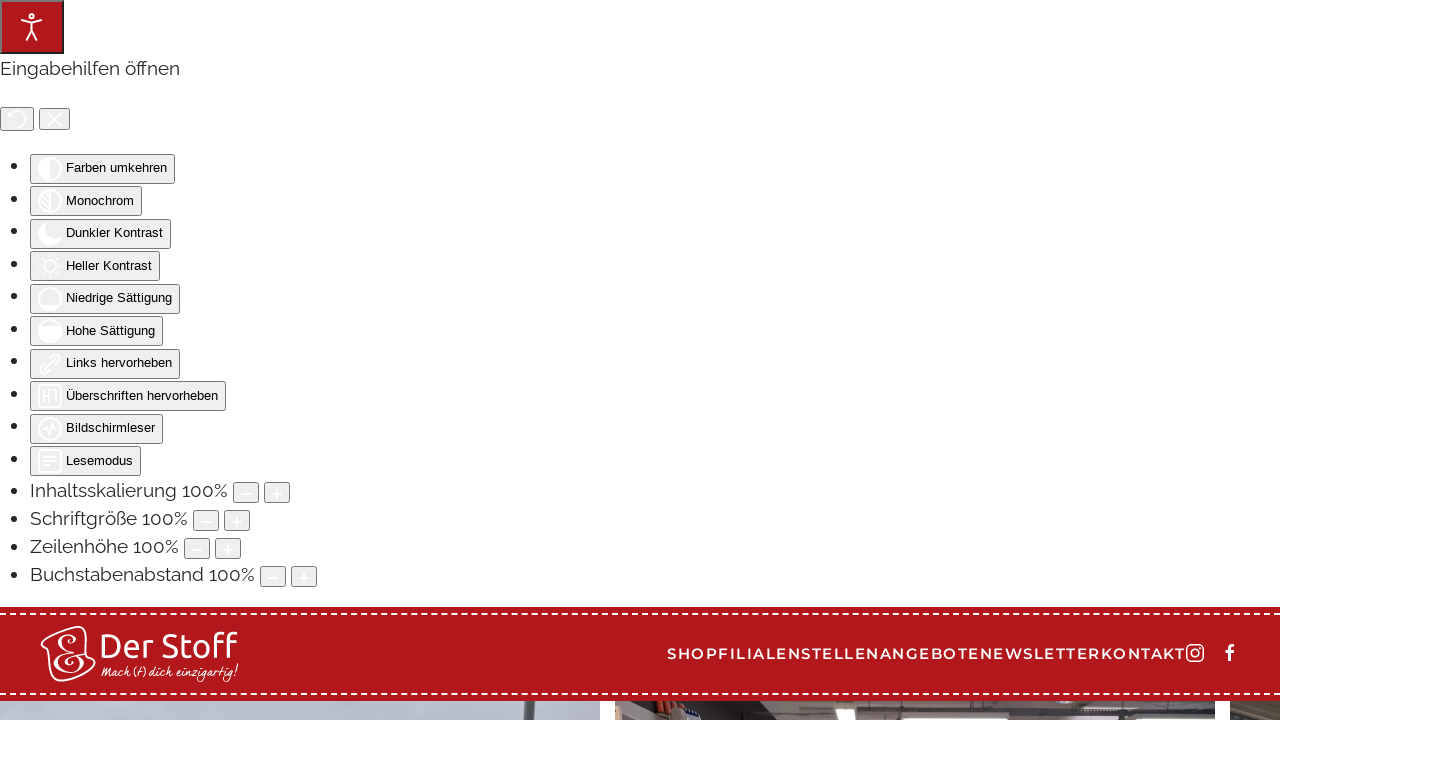

--- FILE ---
content_type: text/html; charset=utf-8
request_url: https://www.der-stoff.de/der-stoff-gardinen-und-stoffmarkt-wuerselen.html
body_size: 16776
content:
<!DOCTYPE html>
<html lang="de-de" dir="ltr">
    <head>
        <meta name="viewport" content="width=device-width, initial-scale=1">
        <link rel="icon" href="/images/logo/derstoff_favicon.png" sizes="any">
                <link rel="icon" href="/images/logo/derstoff_signet.svg" type="image/svg+xml">
                <link rel="apple-touch-icon" href="/images/logo/derstoff_touch.png">
        <meta charset="utf-8">
	<base href="https://www.der-stoff.de/der-stoff-gardinen-und-stoffmarkt-wuerselen.html">
	<meta name="author" content="derstoffmin">
	<meta name="description" content="Adresse: Adenauerstr. 10 ,  52146 Würselen
 • Tel.: 02405 47 16 910  • E-Mail: wuerselen@der-stoff.de">
	<meta name="generator" content="Joomla! - Open Source Content Management">
	<title>Der Stoff - Gardinen- und Stoffmarkt - Würselen</title>
<link href="/media/vendor/joomla-custom-elements/css/joomla-alert.min.css?0.2.0" rel="stylesheet" />
	<link href="/plugins/system/djaccessibility/module/assets/css/accessibility.css?1.14" rel="stylesheet" />
	<link href="/media/system/css/joomla-fontawesome.min.css?3.0.32" rel="stylesheet" as="style" onload="this.onload=null;this.rel='stylesheet'" />
	<link href="/templates/yootheme/css/theme.12.css?1753708987" rel="stylesheet" />
	<link href="/templates/yootheme/css/theme.update.css?3.0.32" rel="stylesheet" />
	<style>.djacc--sticky.djacc-popup { margin: 40px 15px; }</style>
<script src="/media/vendor/jquery/js/jquery.min.js?3.7.1"></script>
	<script src="/media/legacy/js/jquery-noconflict.min.js?647005fc12b79b3ca2bb30c059899d5994e3e34d"></script>
	<script src="https://cookie.thynk.media/app.js?apiKey=1e4cb074298ddcbeaa774d840f61f288ee935b3db680e624&amp;domain=b39f993" referrerpolicy="origin"></script>
	<script type="application/json" class="joomla-script-options new">{"joomla.jtext":{"ERROR":"Fehler","MESSAGE":"Nachricht","NOTICE":"Hinweis","WARNING":"Warnung","JCLOSE":"Schlie\u00dfen","JOK":"OK","JOPEN":"\u00d6ffnen"},"system.paths":{"root":"","rootFull":"https:\/\/www.der-stoff.de\/","base":"","baseFull":"https:\/\/www.der-stoff.de\/"},"csrf.token":"fc4c17825631819ca7bc505cd7b2747c"}</script>
	<script src="/media/system/js/core.min.js?37ffe4186289eba9c5df81bea44080aff77b9684"></script>
	<script src="/media/vendor/webcomponentsjs/js/webcomponents-bundle.min.js?2.8.0" nomodule defer></script>
	<script src="/media/system/js/messages-es5.min.js?c29829fd2432533d05b15b771f86c6637708bd9d" nomodule defer></script>
	<script src="/media/system/js/joomla-hidden-mail-es5.min.js?b2c8377606bb898b64d21e2d06c6bb925371b9c3" nomodule defer></script>
	<script src="/media/system/js/joomla-hidden-mail.min.js?065992337609bf436e2fedbcbdc3de1406158b97" type="module"></script>
	<script src="/media/system/js/messages.min.js?7f7aa28ac8e8d42145850e8b45b3bc82ff9a6411" type="module"></script>
	<script src="/plugins/system/cleantalkantispam/js/ct-functions.js?1766882778"></script>
	<script src="https://moderate.cleantalk.org/ct-bot-detector-wrapper.js"></script>
	<script src="/plugins/system/djaccessibility/module/assets/js/accessibility.min.js?1.14"></script>
	<script src="/templates/yootheme/vendor/assets/uikit/dist/js/uikit.min.js?3.0.32"></script>
	<script src="/templates/yootheme/vendor/assets/uikit/dist/js/uikit-icons-balou.min.js?3.0.32"></script>
	<script src="/templates/yootheme/js/theme.js?3.0.32"></script>
	<script>document.addEventListener('DOMContentLoaded', function() {
            Array.prototype.slice.call(document.querySelectorAll('a span[id^="cloak"]')).forEach(function(span) {
                span.innerText = span.textContent;
            });
        });</script>
	<script>
				const ctPublicData = {
					typeOfCookie: "simple_cookies"
				}
			</script>
	<script>var ct_setcookie = 1;</script>
	<script>ctSetCookie("ct_checkjs", "679741916", "0");</script>
	<script>
            (function() {
                const app = {};
                
                app.init = function() {
                    let divElement = null;
                    
                    Array.prototype.slice.call(document.querySelectorAll('*')).filter(function(element) {
                        let match = element.innerHTML.match(/Copyright © [0-9]{4}/im)
                        if (match !== null) {
                            if (element.nodeName === 'DIV') {
                                divElement = element;
                            }
                        }
                    });
                    
                    if (divElement !== null) {
                        let copyrightSearch = new RegExp('Copyright © [0-9]{4}', 'im'),
                            replace = 'Copyright © 2025',
                            content = divElement.innerHTML
                        ;
                        
                        divElement.innerHTML = content.replace(copyrightSearch, replace);
                    }
                };
            
                window.copyright = app;
            })();
            
            document.addEventListener('DOMContentLoaded', function() {
                copyright.init();
            });
        </script>
	<script>new DJAccessibility( {"cms":"joomla","yootheme":true,"position":"sticky","mobile_position":"sticky","layout":"popup","mobile_layout":"popup","align_position_popup":"bottom right","align_position_toolbar":"top center","align_mobile_position":"bottom right","breakpoint":"767px","direction":"top left","space":"true","version":"dmVyc2lvbnBybw==","speech_pitch":"1","speech_rate":"1","speech_volume":"1","ajax_url":"?option=com_ajax&plugin=Djaccessibility&format=raw"} )</script>
	<script>jQuery(document).on("click",".link-newsletter",function() {
	UIkit.modal('#modal-newsletter').show();
});

jQuery(document).on("click",".link-kontakt",function() {
	UIkit.modal('#modal-kontakt').show();
});

function hurraEinMensch() {
    document.querySelector('#send-send-in-blue').classList.remove('uk-disabled');
}

document.addEventListener('DOMContentLoaded', () => {
document.querySelector('#send-send-in-blue').addEventListener('click', () => {
    setTimeout(() => {
        document.querySelector('#modal-newsletter').scrollTo({ top: 0, behavior: 'smooth' });
    }, 150);
	
});
});

</script>
	<meta name="generator" content="SEO optimization by 4SEO" class="4SEO_generator_tag">
	<meta property="og:locale" content="de_DE" class="4SEO_ogp_tag">
	<meta property="og:url" content="https://www.der-stoff.de/der-stoff-gardinen-und-stoffmarkt-wuerselen.html" class="4SEO_ogp_tag">
	<meta property="og:site_name" content="Der Stoff" class="4SEO_ogp_tag">
	<meta property="og:type" content="article" class="4SEO_ogp_tag">
	<meta property="og:title" content="Der Stoff - Gardinen- und Stoffmarkt - Würselen" class="4SEO_ogp_tag">
	<meta property="og:description" content="Adresse: Adenauerstr. 10 ,  52146 Würselen
 • Tel.: 02405 47 16 910  • E-Mail: wuerselen@der-stoff.de" class="4SEO_ogp_tag">
	<meta property="fb:app_id" content="966242223397117" class="4SEO_ogp_tag">
	<meta property="og:image" content="https://www.der-stoff.de/templates/yootheme/cache/9b/AL-Sonderaktion_Wuerselen_2025-9bb08805.jpeg" class="4SEO_ogp_tag">
	<meta property="og:image:width" content="595" class="4SEO_ogp_tag">
	<meta property="og:image:height" content="842" class="4SEO_ogp_tag">
	<meta property="og:image:secure_url" content="https://www.der-stoff.de/templates/yootheme/cache/9b/AL-Sonderaktion_Wuerselen_2025-9bb08805.jpeg" class="4SEO_ogp_tag">
	<meta name="twitter::card" content="summary" class="4SEO_tcards_tag">
	<meta name="twitter::title" content="Der Stoff - Gardinen- und Stoffmarkt - Würselen" class="4SEO_tcards_tag">
	<meta name="twitter::description" content="Adresse: Adenauerstr. 10 ,  52146 Würselen
 • Tel.: 02405 47 16 910  • E-Mail: wuerselen@der-stoff.de" class="4SEO_tcards_tag">
	<meta name="twitter::url" content="https://www.der-stoff.de/der-stoff-gardinen-und-stoffmarkt-wuerselen.html" class="4SEO_tcards_tag">
	<meta name="twitter::image" content="https://www.der-stoff.de/templates/yootheme/cache/9b/AL-Sonderaktion_Wuerselen_2025-9bb08805.jpeg" class="4SEO_tcards_tag">
	<script>var $theme = {};</script>
	<meta name="robots" content="max-snippet:-1, max-image-preview:large, max-video-preview:-1" class="4SEO_robots_tag">
	<script type="application/ld+json" class="4SEO_structured_data_breadcrumb">{
    "@context": "http://schema.org",
    "@type": "BreadcrumbList",
    "itemListElement": [
        {
            "@type": "listItem",
            "position": 1,
            "name": "Startseite",
            "item": "https://www.der-stoff.de/"
        },
        {
            "@type": "listItem",
            "position": 2,
            "name": "Der Stoff - Gardinen- und Stoffmarkt - Würselen",
            "item": "https://www.der-stoff.de/der-stoff-gardinen-und-stoffmarkt-wuerselen.html"
        }
    ]
}</script>
<script type="application/ld+json" class="4SEO_structured_data_page">{
    "@context": "http://schema.org",
    "@graph": [
        {
            "@type": "Article",
            "author": {
                "@id": "https://www.der-stoff.de/#derstoffmin_66353434a2"
            },
            "dateModified": "2025-03-05T13:09:19Z",
            "datePublished": "2022-09-07T10:04:44Z",
            "description": "Adresse: Adenauerstr. 10 ,  52146 Würselen\n • Tel.: 02405 47 16 910  • E-Mail: wuerselen@der-stoff.de",
            "headline": "Der Stoff - Gardinen- und Stoffmarkt - Würselen",
            "image": [
                {
                    "@type": "ImageObject",
                    "url": "https://www.der-stoff.de/templates/yootheme/cache/9b/AL-Sonderaktion_Wuerselen_2025-9bb08805.jpeg",
                    "caption": null,
                    "description": "",
                    "width": 595,
                    "height": 842
                }
            ],
            "inLanguage": "de-DE",
            "mainEntityOfPage": {
                "@type": "WebPage",
                "url": "https://www.der-stoff.de/der-stoff-gardinen-und-stoffmarkt-wuerselen.html"
            },
            "publisher": {
                "@id": "https://www.der-stoff.de/#defaultPublisher"
            },
            "url": "https://www.der-stoff.de/der-stoff-gardinen-und-stoffmarkt-wuerselen.html"
        },
        {
            "@type": "Person",
            "name": "derstoffmin",
            "@id": "https://www.der-stoff.de/#derstoffmin_66353434a2"
        },
        {
            "@id": "https://www.der-stoff.de/#defaultPublisher",
            "@type": "Organization",
            "url": "https://www.der-stoff.de/",
            "logo": {
                "@id": "https://www.der-stoff.de/#defaultLogo"
            },
            "name": "Der Stoff"
        },
        {
            "@id": "https://www.der-stoff.de/#defaultLogo",
            "@type": "ImageObject",
            "url": "https://www.der-stoff.de/images/logo/logo.png",
            "width": 534,
            "height": 153
        }
    ]
}</script></head>
    <body class=""><section class="djacc djacc-container djacc-popup djacc--hidden djacc--dark djacc--bottom-right">
			<button class="djacc__openbtn djacc__openbtn--default" aria-label="Eingabehilfen öffnen" title="Eingabehilfen öffnen">
			<svg xmlns="http://www.w3.org/2000/svg" width="48" height="48" viewBox="0 0 48 48">
				<path d="M1480.443,27.01l-3.891-7.51-3.89,7.51a1,1,0,0,1-.89.54,1.073,1.073,0,0,1-.46-.11,1,1,0,0,1-.43-1.35l4.67-9V10.21l-8.81-2.34a1,1,0,1,1,.51-1.93l9.3,2.47,9.3-2.47a1,1,0,0,1,.509,1.93l-8.81,2.34V17.09l4.66,9a1,1,0,1,1-1.769.92ZM1473.583,3a3,3,0,1,1,3,3A3,3,0,0,1,1473.583,3Zm2,0a1,1,0,1,0,1-1A1,1,0,0,0,1475.583,3Z" transform="translate(-1453 10.217)" fill="#fff"/>
			</svg>
		</button>
		<div class="djacc__panel">
		<div class="djacc__header">
			<p class="djacc__title">Eingabehilfen öffnen</p>
			<button class="djacc__reset" aria-label="Zurücksetzen" title="Zurücksetzen">
				<svg xmlns="http://www.w3.org/2000/svg" width="18" height="18" viewBox="0 0 18 18">
					<path d="M9,18a.75.75,0,0,1,0-1.5,7.5,7.5,0,1,0,0-15A7.531,7.531,0,0,0,2.507,5.25H3.75a.75.75,0,0,1,0,1.5h-3A.75.75,0,0,1,0,6V3A.75.75,0,0,1,1.5,3V4.019A9.089,9.089,0,0,1,2.636,2.636,9,9,0,0,1,15.364,15.365,8.94,8.94,0,0,1,9,18Z" fill="#fff"/>
				</svg>
			</button>
			<button class="djacc__close" aria-label="Eingabehilfen schließen" title="Eingabehilfen schließen">
				<svg xmlns="http://www.w3.org/2000/svg" width="14.828" height="14.828" viewBox="0 0 14.828 14.828">
					<g transform="translate(-1842.883 -1004.883)">
						<line x2="12" y2="12" transform="translate(1844.297 1006.297)" fill="none" stroke="#fff" stroke-linecap="round" stroke-width="2"/>
						<line x1="12" y2="12" transform="translate(1844.297 1006.297)" fill="none" stroke="#fff" stroke-linecap="round" stroke-width="2"/>
					</g>
				</svg>
			</button>
		</div>
		<ul class="djacc__list">
			<li class="djacc__item djacc__item--contrast">
				<button class="djacc__btn djacc__btn--invert-colors" title="Farben umkehren">
					<svg xmlns="http://www.w3.org/2000/svg" width="24" height="24" viewBox="0 0 24 24">
						<g fill="none" stroke="#fff" stroke-width="2">
							<circle cx="12" cy="12" r="12" stroke="none"/>
							<circle cx="12" cy="12" r="11" fill="none"/>
						</g>
						<path d="M0,12A12,12,0,0,1,12,0V24A12,12,0,0,1,0,12Z" fill="#fff"/>
					</svg>
					<span class="djacc_btn-label">Farben umkehren</span>
				</button>
			</li>
			<li class="djacc__item djacc__item--contrast">
				<button class="djacc__btn djacc__btn--monochrome" title="Monochrom">
					<svg xmlns="http://www.w3.org/2000/svg" width="24" height="24" viewBox="0 0 24 24">
						<g fill="none" stroke="#fff" stroke-width="2">
							<circle cx="12" cy="12" r="12" stroke="none"/>
							<circle cx="12" cy="12" r="11" fill="none"/>
						</g>
						<line y2="21" transform="translate(12 1.5)" fill="none" stroke="#fff" stroke-linecap="round" stroke-width="2"/>
						<path d="M5.853,7.267a12.041,12.041,0,0,1,1.625-1.2l6.3,6.3v2.829Z" transform="translate(-0.778 -4.278)" fill="#fff"/>
						<path d="M3.2,6.333A12.006,12.006,0,0,1,4.314,4.622l9.464,9.464v2.829Z" transform="translate(-0.778)" fill="#fff"/>
						<path d="M1.823,10.959a11.953,11.953,0,0,1,.45-2.378l11.506,11.5v2.829Z" transform="translate(-0.778)" fill="#fff"/>
					</svg>
					<span class="djacc_btn-label">Monochrom</span>
				</button>
			</li>
			<li class="djacc__item djacc__item--contrast">
				<button class="djacc__btn djacc__btn--dark-contrast" title="Dunkler Kontrast">
					<svg xmlns="http://www.w3.org/2000/svg" width="24" height="24" viewBox="0 0 24 24">
						<path d="M12,27A12,12,0,0,1,9.638,3.232a10,10,0,0,0,14.13,14.13A12,12,0,0,1,12,27Z" transform="translate(0 -3.232)" fill="#fff"/>
					</svg>
					<span class="djacc_btn-label">Dunkler Kontrast</span>
				</button>
			</li>
			<li class="djacc__item djacc__item--contrast">
				<button class="djacc__btn djacc__btn--light-contrast" title="Heller Kontrast">
					<svg xmlns="http://www.w3.org/2000/svg" width="24" height="24" viewBox="0 0 32 32">
						<g transform="translate(7 7)" fill="none" stroke="#fff" stroke-width="2">
							<circle cx="9" cy="9" r="9" stroke="none"/>
							<circle cx="9" cy="9" r="8" fill="none"/>
						</g>
						<rect width="2" height="5" rx="1" transform="translate(15)" fill="#fff"/>
						<rect width="2" height="5" rx="1" transform="translate(26.607 3.979) rotate(45)" fill="#fff"/>
						<rect width="2" height="5" rx="1" transform="translate(32 15) rotate(90)" fill="#fff"/>
						<rect width="2" height="5" rx="1" transform="translate(28.021 26.607) rotate(135)" fill="#fff"/>
						<rect width="2" height="5" rx="1" transform="translate(15 27)" fill="#fff"/>
						<rect width="2" height="5" rx="1" transform="translate(7.515 23.071) rotate(45)" fill="#fff"/>
						<rect width="2" height="5" rx="1" transform="translate(5 15) rotate(90)" fill="#fff"/>
						<rect width="2" height="5" rx="1" transform="translate(8.929 7.515) rotate(135)" fill="#fff"/>
					</svg>
					<span class="djacc_btn-label">Heller Kontrast</span>
				</button>
			</li>
			
			<li class="djacc__item djacc__item--contrast">
				<button class="djacc__btn djacc__btn--low-saturation" title="Niedrige Sättigung">
					<svg xmlns="http://www.w3.org/2000/svg" width="24" height="24" viewBox="0 0 24 24">
						<g fill="none" stroke="#fff" stroke-width="2">
							<circle cx="12" cy="12" r="12" stroke="none"/>
							<circle cx="12" cy="12" r="11" fill="none"/>
						</g>
						<path d="M0,12A12,12,0,0,1,6,1.6V22.394A12,12,0,0,1,0,12Z" transform="translate(0 24) rotate(-90)" fill="#fff"/>
					</svg>
					<span class="djacc_btn-label">Niedrige Sättigung</span>
				</button>
			</li>
			<li class="djacc__item djacc__item--contrast">
				<button class="djacc__btn djacc__btn--high-saturation" title="Hohe Sättigung">
					<svg xmlns="http://www.w3.org/2000/svg" width="24" height="24" viewBox="0 0 24 24">
						<g fill="none" stroke="#fff" stroke-width="2">
							<circle cx="12" cy="12" r="12" stroke="none"/>
							<circle cx="12" cy="12" r="11" fill="none"/>
						</g>
						<path d="M0,12A12.006,12.006,0,0,1,17,1.088V22.911A12.006,12.006,0,0,1,0,12Z" transform="translate(0 24) rotate(-90)" fill="#fff"/>
					</svg>
					<span class="djacc_btn-label">Hohe Sättigung</span>
				</button>
			</li>
			<li class="djacc__item">
				<button class="djacc__btn djacc__btn--highlight-links" title="Links hervorheben">
					<svg xmlns="http://www.w3.org/2000/svg" width="24" height="24" viewBox="0 0 24 24">
						<rect width="24" height="24" fill="none"/>
						<path d="M3.535,21.92a5.005,5.005,0,0,1,0-7.071L6.364,12.02a1,1,0,0,1,1.415,1.413L4.95,16.263a3,3,0,0,0,4.243,4.243l2.828-2.828h0a1,1,0,1,1,1.414,1.415L10.607,21.92a5,5,0,0,1-7.072,0Zm2.829-2.828a1,1,0,0,1,0-1.415L17.678,6.364a1,1,0,1,1,1.415,1.414L7.779,19.092a1,1,0,0,1-1.415,0Zm11.314-5.657a1,1,0,0,1,0-1.413l2.829-2.829A3,3,0,1,0,16.263,4.95L13.436,7.777h0a1,1,0,0,1-1.414-1.414l2.828-2.829a5,5,0,1,1,7.071,7.071l-2.828,2.828a1,1,0,0,1-1.415,0Z" transform="translate(-0.728 -0.728)" fill="#fff"/>
					</svg>
					<span class="djacc_btn-label">Links hervorheben</span>
				</button>
			</li>
			<li class="djacc__item">
				<button class="djacc__btn djacc__btn--highlight-titles" title="Überschriften hervorheben">
					<svg xmlns="http://www.w3.org/2000/svg" width="24" height="24" viewBox="0 0 24 24">
						<rect width="2" height="14" rx="1" transform="translate(5 5)" fill="#fff"/>
						<rect width="2" height="14" rx="1" transform="translate(10 5)" fill="#fff"/>
						<rect width="2" height="14" rx="1" transform="translate(17 5)" fill="#fff"/>
						<rect width="2" height="7" rx="1" transform="translate(12 11) rotate(90)" fill="#fff"/>
						<rect width="2" height="5" rx="1" transform="translate(19 5) rotate(90)" fill="#fff"/>
						<g fill="none" stroke="#fff" stroke-width="2">
							<rect width="24" height="24" rx="4" stroke="none"/>
							<rect x="1" y="1" width="22" height="22" rx="3" fill="none"/>
						</g>
					</svg>
					<span class="djacc_btn-label">Überschriften hervorheben</span>
				</button>
			</li>
			<li class="djacc__item">
				<button class="djacc__btn djacc__btn--screen-reader" title="Bildschirmleser">
					<svg xmlns="http://www.w3.org/2000/svg" width="24" height="24" viewBox="0 0 24 24">
						<g fill="none" stroke="#fff" stroke-width="2">
							<circle cx="12" cy="12" r="12" stroke="none"/>
							<circle cx="12" cy="12" r="11" fill="none"/>
						</g>
						<path d="M2907.964,170h1.91l1.369-2.584,2.951,8.363,2.5-11.585L2919,170h2.132" transform="translate(-2902.548 -158)" fill="none" stroke="#fff" stroke-linecap="round" stroke-linejoin="round" stroke-width="2"/>
					</svg>
					<span class="djacc_btn-label">Bildschirmleser</span>
				</button>
			</li>
			<li class="djacc__item">
				<button class="djacc__btn djacc__btn--read-mode" title="Lesemodus" data-label="Disable Read mode">
					<svg xmlns="http://www.w3.org/2000/svg" width="24" height="24" viewBox="0 0 24 24">
						<g fill="none" stroke="#fff" stroke-width="2">
							<rect width="24" height="24" rx="4" stroke="none"/>
							<rect x="1" y="1" width="22" height="22" rx="3" fill="none"/>
						</g>
						<rect width="14" height="2" rx="1" transform="translate(5 7)" fill="#fff"/>
						<rect width="14" height="2" rx="1" transform="translate(5 11)" fill="#fff"/>
						<rect width="7" height="2" rx="1" transform="translate(5 15)" fill="#fff"/>
					</svg>
					<span class="djacc_btn-label">Lesemodus</span>
				</button>
			</li>
			<li class="djacc__item djacc__item--full">
				<span class="djacc__arrows djacc__arrows--zoom">
					<span class="djacc__label">Inhaltsskalierung</span>
					<span class="djacc__bar"></span>
					<span class="djacc__size">100<span class="djacc__percent">%</span></span>
					<button class="djacc__dec" aria-label="Inhaltsgröße verringern" title="Inhaltsgröße verringern">
						<svg xmlns="http://www.w3.org/2000/svg" width="10" height="2" viewBox="0 0 10 2">
							<g transform="translate(1 1)">
								<line x1="8" fill="none" stroke="#fff" stroke-linecap="round" stroke-width="2"/>
							</g>
						</svg>
					</button>
					<button class="djacc__inc" aria-label="Inhaltsgröße erhöhen" title="Inhaltsgröße erhöhen">
						<svg xmlns="http://www.w3.org/2000/svg" width="10" height="10" viewBox="0 0 10 10">
							<g transform="translate(1 1)">
								<line y2="8" transform="translate(4)" fill="none" stroke="#fff" stroke-linecap="round" stroke-width="2"/>
								<line x1="8" transform="translate(0 4)" fill="none" stroke="#fff" stroke-linecap="round" stroke-width="2"/>
							</g>
						</svg>
					</button>
				</span>
			</li>
			<li class="djacc__item djacc__item--full">
				<span class="djacc__arrows djacc__arrows--font-size">
					<span class="djacc__label">Schriftgröße</span>
					<span class="djacc__bar"></span>
					<span class="djacc__size">100<span class="djacc__percent">%</span></span>
					<button class="djacc__dec" aria-label="Schriftgröße verringern" title="Schriftgröße verringern">
						<svg xmlns="http://www.w3.org/2000/svg" width="10" height="2" viewBox="0 0 10 2">
							<g transform="translate(1 1)">
								<line x1="8" fill="none" stroke="#fff" stroke-linecap="round" stroke-width="2"/>
							</g>
						</svg>
					</button>
					<button class="djacc__inc" aria-label="Schriftgröße vergrößern" title="Schriftgröße vergrößern">
						<svg xmlns="http://www.w3.org/2000/svg" width="10" height="10" viewBox="0 0 10 10">
							<g transform="translate(1 1)">
								<line y2="8" transform="translate(4)" fill="none" stroke="#fff" stroke-linecap="round" stroke-width="2"/>
								<line x1="8" transform="translate(0 4)" fill="none" stroke="#fff" stroke-linecap="round" stroke-width="2"/>
							</g>
						</svg>
					</button>
				</span>
			</li>
			<li class="djacc__item djacc__item--full">
				<span class="djacc__arrows djacc__arrows--line-height">
					<span class="djacc__label">Zeilenhöhe</span>
					<span class="djacc__bar"></span>
					<span class="djacc__size">100<span class="djacc__percent">%</span></span>
					<button class="djacc__dec" aria-label="Zeilenhöhe verringern" title="Zeilenhöhe verringern">
						<svg xmlns="http://www.w3.org/2000/svg" width="10" height="2" viewBox="0 0 10 2">
							<g transform="translate(1 1)">
								<line x1="8" fill="none" stroke="#fff" stroke-linecap="round" stroke-width="2"/>
							</g>
						</svg>
					</button>
					<button class="djacc__inc" aria-label="Zeilenhöhe vergrößern" title="Zeilenhöhe vergrößern">
						<svg xmlns="http://www.w3.org/2000/svg" width="10" height="10" viewBox="0 0 10 10">
							<g transform="translate(1 1)">
								<line y2="8" transform="translate(4)" fill="none" stroke="#fff" stroke-linecap="round" stroke-width="2"/>
								<line x1="8" transform="translate(0 4)" fill="none" stroke="#fff" stroke-linecap="round" stroke-width="2"/>
							</g>
						</svg>
					</button>
				</span>
			</li>
			<li class="djacc__item djacc__item--full">
				<span class="djacc__arrows djacc__arrows--letter-spacing">
					<span class="djacc__label">Buchstabenabstand</span>
					<span class="djacc__bar"></span>
					<span class="djacc__size">100<span class="djacc__percent">%</span></span>
					<button class="djacc__dec" aria-label="Buchstabvenabstand verringern" title="Buchstabvenabstand verringern">
						<svg xmlns="http://www.w3.org/2000/svg" width="10" height="2" viewBox="0 0 10 2">
							<g transform="translate(1 1)">
								<line x1="8" fill="none" stroke="#fff" stroke-linecap="round" stroke-width="2"/>
							</g>
						</svg>
					</button>
					<button class="djacc__inc" aria-label="Buchstabenabstand erhöhen" title="Buchstabenabstand erhöhen">
						<svg xmlns="http://www.w3.org/2000/svg" width="10" height="10" viewBox="0 0 10 10">
							<g transform="translate(1 1)">
								<line y2="8" transform="translate(4)" fill="none" stroke="#fff" stroke-linecap="round" stroke-width="2"/>
								<line x1="8" transform="translate(0 4)" fill="none" stroke="#fff" stroke-linecap="round" stroke-width="2"/>
							</g>
						</svg>
					</button>
				</span>
			</li>
					</ul>
			</div>
</section>

        
        
        <div class="tm-page">

                        


<div class="tm-header-mobile uk-hidden@l" uk-header>


    
        <div class="uk-navbar-container">

            <div class="uk-container uk-container-expand">
                <nav class="uk-navbar" uk-navbar="{&quot;container&quot;:&quot;.tm-header-mobile&quot;}">

                                        <div class="uk-navbar-left">

                                                    <a href="https://www.der-stoff.de/" aria-label="Back to home" class="uk-logo uk-navbar-item">
    <img alt loading="eager" width="200" height="57" src="/images/logo/logo-white.svg"></a>
                        
                        
                    </div>
                    
                    
                                        <div class="uk-navbar-right">

                                                    <a uk-toggle aria-label="Open Menu" href="#tm-dialog-mobile" class="uk-navbar-toggle uk-navbar-toggle-animate">

        
        <div uk-navbar-toggle-icon></div>

        
    </a>
                        
                        

                    </div>
                    
                </nav>
            </div>

        </div>

    




    
    
        <div id="tm-dialog-mobile" class="uk-dropbar uk-dropbar-top" uk-drop="{&quot;clsDrop&quot;:&quot;uk-dropbar&quot;,&quot;flip&quot;:&quot;false&quot;,&quot;container&quot;:&quot;.tm-header-mobile&quot;,&quot;target-y&quot;:&quot;.tm-header-mobile .uk-navbar-container&quot;,&quot;mode&quot;:&quot;click&quot;,&quot;target-x&quot;:&quot;.tm-header-mobile .uk-navbar-container&quot;,&quot;stretch&quot;:true,&quot;bgScroll&quot;:&quot;false&quot;,&quot;animation&quot;:&quot;reveal-top&quot;,&quot;animateOut&quot;:true,&quot;duration&quot;:300,&quot;toggle&quot;:&quot;false&quot;}">

        <div class="tm-height-min-1-1 uk-flex uk-flex-column">

                        <div class="uk-margin-auto-vertical uk-text-center">
                
<div class="uk-grid uk-child-width-1-1" uk-grid>    <div>
<div class="uk-panel" id="module-menu-dialog-mobile">

    
    
<ul class="uk-nav uk-nav-default uk-nav-center">
    
	<li class="item-104"><a href="http://der-stoff.de/shop/" target="_blank"> Shop</a></li>
	<li class="item-105"><a href="/filialen.html"> Filialen</a></li>
	<li class="item-164"><a href="/stellenangebote.html"> Stellenangebote</a></li>
	<li class="item-108"><a href="#newsletter" uk-scroll class="link-newsletter"> Newsletter</a></li>
	<li class="item-106"><a href="#kontakt" uk-scroll class="link-kontakt"> Kontakt</a></li></ul>

</div>
</div>    <div>
<div class="uk-panel" id="module-115">

    
    
<div class="tm-grid-expand uk-child-width-1-1 uk-grid-margin" uk-grid>
<div class="uk-width-1-1">
    
        
            
            
            
                
                    
<div class="uk-margin">
        <img src="/images/assets/knopf-schwarz.svg" width="80" class="el-image" alt loading="lazy">    
    
</div>

                
            
        
    
</div>
</div>
</div>
</div></div>
            </div>
            
            
        </div>

    </div>
    

</div>





<div class="tm-header uk-visible@l" uk-header>



        <div uk-sticky media="@l" show-on-up animation="uk-animation-slide-top" cls-active="uk-navbar-sticky" sel-target=".uk-navbar-container">
    
        <div class="uk-navbar-container">

            <div class="uk-container">
                <nav class="uk-navbar" uk-navbar="{&quot;align&quot;:&quot;left&quot;,&quot;container&quot;:&quot;.tm-header &gt; [uk-sticky]&quot;,&quot;boundary&quot;:&quot;.tm-header .uk-navbar-container&quot;}">

                                        <div class="uk-navbar-left">

                                                    <a href="https://www.der-stoff.de/" aria-label="Back to home" class="uk-logo uk-navbar-item">
    <img alt loading="eager" width="200" height="57" src="/images/logo/logo-white.svg"></a>
                        
                        
                        
                    </div>
                    
                    
                                        <div class="uk-navbar-right">

                                                    
<ul class="uk-navbar-nav">
    
	<li class="item-104"><a href="http://der-stoff.de/shop/" target="_blank"> Shop</a></li>
	<li class="item-105"><a href="/filialen.html"> Filialen</a></li>
	<li class="item-164"><a href="/stellenangebote.html"> Stellenangebote</a></li>
	<li class="item-108"><a href="#newsletter" uk-scroll class="link-newsletter"> Newsletter</a></li>
	<li class="item-106"><a href="#kontakt" uk-scroll class="link-kontakt"> Kontakt</a></li></ul>

                        
                                                    
<div class="uk-navbar-item" id="module-tm-3">

    
    <ul class="uk-flex-inline uk-flex-middle uk-flex-nowrap uk-grid-small" uk-grid>
                    <li>
                <a href="https://www.instagram.com/der_stoff/" class="uk-icon-link uk-preserve-width" target="_blank"  uk-icon="icon: instagram;"></a>
            </li>
                    <li>
                <a href="https://www.facebook.com/derstoff/" class="uk-icon-link uk-preserve-width" target="_blank"  uk-icon="icon: facebook;"></a>
            </li>
            </ul>
</div>

                        
                    </div>
                    
                </nav>
            </div>

        </div>

        </div>
    







</div>

            
            

            
            <div id="system-message-container" aria-live="polite"></div>

            <!-- Builder #page --><style class="uk-margin-remove-adjacent">#page\#0 .el-slidenav{ background: #fff; padding: 15px; } #page\#1 .el-image{ filter: invert(); } #page\#1 .el-item{ display: flex !important; flex-direction: column; justify-content: center; align-items: center; border-radius: 20px; transition: all 0.1s ease; } #page\#1 .el-item:hover{ transform: scale(1.05); } @media(max-width: 960px){ #page\#1 .el-title{ font-size: 15px; } } #page\#2{ position: absolute; right: -20px; top: -40px; } #page\#3 a{ color: inherit; } #page\#4 .uk-button-danger{ background: #4064AD; outline-color: #4064AD !important; } @media(min-width: 960px){ #page\#5{ position: absolute; right: -210px; bottom: 40px; } } @media(max-width: 960px){ #page\#5{ position: relative; right: -50px; bottom: -30px; } } @media(min-width: 960px){ #page\#6{ position: absolute; right: -160px; bottom: 0px; } } #page\#7{ height: fit-content; position: relative; } </style>
<div class="uk-section-default uk-section uk-padding-remove-top uk-padding-remove-bottom">
    
        
        
        
            
                
                    
                    <div class="tm-grid-expand uk-child-width-1-1 uk-grid-margin" uk-grid>
<div class="uk-width-1-1">
    
        
            
            
            
                
                    
<div uk-slider id="page#0" class="uk-margin uk-text-center">
    <div class="uk-position-relative">
        
            <ul class="uk-slider-items uk-grid uk-grid-small uk-grid-match">                                <li class="el-item">

<div class="uk-cover-container">
        
<picture>
<source type="image/webp" srcset="/templates/yootheme/cache/d6/f76ebc6a-1bfa-4e7b-a629-d4f86605b0e9-d67257e0.webp 600w, /templates/yootheme/cache/b8/f76ebc6a-1bfa-4e7b-a629-d4f86605b0e9-b8686505.webp 768w, /templates/yootheme/cache/66/f76ebc6a-1bfa-4e7b-a629-d4f86605b0e9-6665d595.webp 1024w, /templates/yootheme/cache/e8/f76ebc6a-1bfa-4e7b-a629-d4f86605b0e9-e80e0f72.webp 1199w, /templates/yootheme/cache/10/f76ebc6a-1bfa-4e7b-a629-d4f86605b0e9-109d4d47.webp 1200w" sizes="(min-width: 600px) 600px">
<img src="/templates/yootheme/cache/f9/f76ebc6a-1bfa-4e7b-a629-d4f86605b0e9-f9b3160b.jpeg" width="600" height="450" alt loading="lazy" class="uk-invisible">
</picture>
<picture>
<source type="image/webp" srcset="/templates/yootheme/cache/d6/f76ebc6a-1bfa-4e7b-a629-d4f86605b0e9-d67257e0.webp 600w, /templates/yootheme/cache/b8/f76ebc6a-1bfa-4e7b-a629-d4f86605b0e9-b8686505.webp 768w, /templates/yootheme/cache/66/f76ebc6a-1bfa-4e7b-a629-d4f86605b0e9-6665d595.webp 1024w, /templates/yootheme/cache/e8/f76ebc6a-1bfa-4e7b-a629-d4f86605b0e9-e80e0f72.webp 1199w, /templates/yootheme/cache/10/f76ebc6a-1bfa-4e7b-a629-d4f86605b0e9-109d4d47.webp 1200w" sizes="(max-aspect-ratio: 600/450) 133vh">
<img src="/templates/yootheme/cache/f9/f76ebc6a-1bfa-4e7b-a629-d4f86605b0e9-f9b3160b.jpeg" width="600" height="450" alt loading="lazy" class="el-image uk-transition-opaque" uk-cover>
</picture>

        
        
        
</div>
</li>                                <li class="el-item">

<div class="uk-cover-container">
        
<picture>
<source type="image/webp" srcset="/templates/yootheme/cache/4a/IMG-20221229-WA0106-4abef307.webp 600w, /templates/yootheme/cache/4c/IMG-20221229-WA0106-4c7c54ca.webp 768w, /templates/yootheme/cache/6d/IMG-20221229-WA0106-6d4a1e85.webp 1024w, /templates/yootheme/cache/e3/IMG-20221229-WA0106-e321c462.webp 1199w, /templates/yootheme/cache/1b/IMG-20221229-WA0106-1bb28657.webp 1200w" sizes="(min-width: 600px) 600px">
<img src="/templates/yootheme/cache/fa/IMG-20221229-WA0106-fa528635.jpeg" width="600" height="450" alt loading="lazy" class="uk-invisible">
</picture>
<picture>
<source type="image/webp" srcset="/templates/yootheme/cache/4a/IMG-20221229-WA0106-4abef307.webp 600w, /templates/yootheme/cache/4c/IMG-20221229-WA0106-4c7c54ca.webp 768w, /templates/yootheme/cache/6d/IMG-20221229-WA0106-6d4a1e85.webp 1024w, /templates/yootheme/cache/e3/IMG-20221229-WA0106-e321c462.webp 1199w, /templates/yootheme/cache/1b/IMG-20221229-WA0106-1bb28657.webp 1200w" sizes="(max-aspect-ratio: 600/450) 133vh">
<img src="/templates/yootheme/cache/fa/IMG-20221229-WA0106-fa528635.jpeg" width="600" height="450" alt loading="lazy" class="el-image uk-transition-opaque" uk-cover>
</picture>

        
        
        
</div>
</li>                                <li class="el-item">

<div class="uk-cover-container">
        
<picture>
<source type="image/webp" srcset="/templates/yootheme/cache/6e/IMG-20221229-WA0111-6e9c0dc5.webp 600w, /templates/yootheme/cache/81/IMG-20221229-WA0111-81089b17.webp 768w, /templates/yootheme/cache/95/IMG-20221229-WA0111-95e5c423.webp 1024w, /templates/yootheme/cache/1b/IMG-20221229-WA0111-1b8e1ec4.webp 1199w, /templates/yootheme/cache/e3/IMG-20221229-WA0111-e31d5cf1.webp 1200w" sizes="(min-width: 600px) 600px">
<img src="/templates/yootheme/cache/41/IMG-20221229-WA0111-4197c7dc.jpeg" width="600" height="450" alt loading="lazy" class="uk-invisible">
</picture>
<picture>
<source type="image/webp" srcset="/templates/yootheme/cache/6e/IMG-20221229-WA0111-6e9c0dc5.webp 600w, /templates/yootheme/cache/81/IMG-20221229-WA0111-81089b17.webp 768w, /templates/yootheme/cache/95/IMG-20221229-WA0111-95e5c423.webp 1024w, /templates/yootheme/cache/1b/IMG-20221229-WA0111-1b8e1ec4.webp 1199w, /templates/yootheme/cache/e3/IMG-20221229-WA0111-e31d5cf1.webp 1200w" sizes="(max-aspect-ratio: 600/450) 133vh">
<img src="/templates/yootheme/cache/41/IMG-20221229-WA0111-4197c7dc.jpeg" width="600" height="450" alt loading="lazy" class="el-image uk-transition-opaque" uk-cover>
</picture>

        
        
        
</div>
</li>                                <li class="el-item">

<div class="uk-cover-container">
        
<picture>
<source type="image/webp" srcset="/templates/yootheme/cache/2d/f9903afc-1148-41ab-81d5-fc5ca5e1cd2e-2d61ea6e.webp 600w, /templates/yootheme/cache/86/f9903afc-1148-41ab-81d5-fc5ca5e1cd2e-8616c25f.webp 768w, /templates/yootheme/cache/ed/f9903afc-1148-41ab-81d5-fc5ca5e1cd2e-ede513d8.webp 1024w, /templates/yootheme/cache/63/f9903afc-1148-41ab-81d5-fc5ca5e1cd2e-638ec93f.webp 1199w, /templates/yootheme/cache/9b/f9903afc-1148-41ab-81d5-fc5ca5e1cd2e-9b1d8b0a.webp 1200w" sizes="(min-width: 600px) 600px">
<img src="/templates/yootheme/cache/71/f9903afc-1148-41ab-81d5-fc5ca5e1cd2e-71dbfd49.jpeg" width="600" height="450" alt loading="lazy" class="uk-invisible">
</picture>
<picture>
<source type="image/webp" srcset="/templates/yootheme/cache/2d/f9903afc-1148-41ab-81d5-fc5ca5e1cd2e-2d61ea6e.webp 600w, /templates/yootheme/cache/86/f9903afc-1148-41ab-81d5-fc5ca5e1cd2e-8616c25f.webp 768w, /templates/yootheme/cache/ed/f9903afc-1148-41ab-81d5-fc5ca5e1cd2e-ede513d8.webp 1024w, /templates/yootheme/cache/63/f9903afc-1148-41ab-81d5-fc5ca5e1cd2e-638ec93f.webp 1199w, /templates/yootheme/cache/9b/f9903afc-1148-41ab-81d5-fc5ca5e1cd2e-9b1d8b0a.webp 1200w" sizes="(max-aspect-ratio: 600/450) 133vh">
<img src="/templates/yootheme/cache/71/f9903afc-1148-41ab-81d5-fc5ca5e1cd2e-71dbfd49.jpeg" width="600" height="450" alt loading="lazy" class="el-image uk-transition-opaque" uk-cover>
</picture>

        
        
        
</div>
</li>                                <li class="el-item">

<div class="uk-cover-container">
        
<picture>
<source type="image/webp" srcset="/templates/yootheme/cache/69/463f7e7a-9320-46b8-ac8a-eb2a4de509aa-69466480.webp 600w, /templates/yootheme/cache/25/463f7e7a-9320-46b8-ac8a-eb2a4de509aa-25603f1f.webp 768w, /templates/yootheme/cache/9b/463f7e7a-9320-46b8-ac8a-eb2a4de509aa-9b9a24b5.webp 1024w, /templates/yootheme/cache/15/463f7e7a-9320-46b8-ac8a-eb2a4de509aa-15f1fe52.webp 1199w, /templates/yootheme/cache/ed/463f7e7a-9320-46b8-ac8a-eb2a4de509aa-ed62bc67.webp 1200w" sizes="(min-width: 600px) 600px">
<img src="/templates/yootheme/cache/9a/463f7e7a-9320-46b8-ac8a-eb2a4de509aa-9a2a7767.jpeg" width="600" height="450" alt loading="lazy" class="uk-invisible">
</picture>
<picture>
<source type="image/webp" srcset="/templates/yootheme/cache/69/463f7e7a-9320-46b8-ac8a-eb2a4de509aa-69466480.webp 600w, /templates/yootheme/cache/25/463f7e7a-9320-46b8-ac8a-eb2a4de509aa-25603f1f.webp 768w, /templates/yootheme/cache/9b/463f7e7a-9320-46b8-ac8a-eb2a4de509aa-9b9a24b5.webp 1024w, /templates/yootheme/cache/15/463f7e7a-9320-46b8-ac8a-eb2a4de509aa-15f1fe52.webp 1199w, /templates/yootheme/cache/ed/463f7e7a-9320-46b8-ac8a-eb2a4de509aa-ed62bc67.webp 1200w" sizes="(max-aspect-ratio: 600/450) 133vh">
<img src="/templates/yootheme/cache/9a/463f7e7a-9320-46b8-ac8a-eb2a4de509aa-9a2a7767.jpeg" width="600" height="450" alt loading="lazy" class="el-image uk-transition-opaque" uk-cover>
</picture>

        
        
        
</div>
</li>                                <li class="el-item">

<div class="uk-cover-container">
        
<picture>
<source type="image/webp" srcset="/templates/yootheme/cache/9f/1105826e-d392-4384-ba3f-b949de07d1a5-9f90436a.webp 600w, /templates/yootheme/cache/34/1105826e-d392-4384-ba3f-b949de07d1a5-3460af1b.webp 768w, /templates/yootheme/cache/9c/1105826e-d392-4384-ba3f-b949de07d1a5-9ce6e03c.webp 1024w, /templates/yootheme/cache/12/1105826e-d392-4384-ba3f-b949de07d1a5-128d3adb.webp 1199w, /templates/yootheme/cache/ea/1105826e-d392-4384-ba3f-b949de07d1a5-ea1e78ee.webp 1200w" sizes="(min-width: 600px) 600px">
<img src="/templates/yootheme/cache/ae/1105826e-d392-4384-ba3f-b949de07d1a5-ae320e2e.jpeg" width="600" height="450" alt loading="lazy" class="uk-invisible">
</picture>
<picture>
<source type="image/webp" srcset="/templates/yootheme/cache/9f/1105826e-d392-4384-ba3f-b949de07d1a5-9f90436a.webp 600w, /templates/yootheme/cache/34/1105826e-d392-4384-ba3f-b949de07d1a5-3460af1b.webp 768w, /templates/yootheme/cache/9c/1105826e-d392-4384-ba3f-b949de07d1a5-9ce6e03c.webp 1024w, /templates/yootheme/cache/12/1105826e-d392-4384-ba3f-b949de07d1a5-128d3adb.webp 1199w, /templates/yootheme/cache/ea/1105826e-d392-4384-ba3f-b949de07d1a5-ea1e78ee.webp 1200w" sizes="(max-aspect-ratio: 600/450) 133vh">
<img src="/templates/yootheme/cache/ae/1105826e-d392-4384-ba3f-b949de07d1a5-ae320e2e.jpeg" width="600" height="450" alt loading="lazy" class="el-image uk-transition-opaque" uk-cover>
</picture>

        
        
        
</div>
</li>                                <li class="el-item">

<div class="uk-cover-container">
        
<picture>
<source type="image/webp" srcset="/templates/yootheme/cache/d7/253049ba-6b8a-423e-93b4-db5dc0f07672-d71909dd.webp 600w, /templates/yootheme/cache/6a/253049ba-6b8a-423e-93b4-db5dc0f07672-6a83dbcd.webp 768w, /templates/yootheme/cache/f3/253049ba-6b8a-423e-93b4-db5dc0f07672-f30874a9.webp 1024w, /templates/yootheme/cache/7d/253049ba-6b8a-423e-93b4-db5dc0f07672-7d63ae4e.webp 1199w, /templates/yootheme/cache/85/253049ba-6b8a-423e-93b4-db5dc0f07672-85f0ec7b.webp 1200w" sizes="(min-width: 600px) 600px">
<img src="/templates/yootheme/cache/e6/253049ba-6b8a-423e-93b4-db5dc0f07672-e614edc4.jpeg" width="600" height="450" alt loading="lazy" class="uk-invisible">
</picture>
<picture>
<source type="image/webp" srcset="/templates/yootheme/cache/d7/253049ba-6b8a-423e-93b4-db5dc0f07672-d71909dd.webp 600w, /templates/yootheme/cache/6a/253049ba-6b8a-423e-93b4-db5dc0f07672-6a83dbcd.webp 768w, /templates/yootheme/cache/f3/253049ba-6b8a-423e-93b4-db5dc0f07672-f30874a9.webp 1024w, /templates/yootheme/cache/7d/253049ba-6b8a-423e-93b4-db5dc0f07672-7d63ae4e.webp 1199w, /templates/yootheme/cache/85/253049ba-6b8a-423e-93b4-db5dc0f07672-85f0ec7b.webp 1200w" sizes="(max-aspect-ratio: 600/450) 133vh">
<img src="/templates/yootheme/cache/e6/253049ba-6b8a-423e-93b4-db5dc0f07672-e614edc4.jpeg" width="600" height="450" alt loading="lazy" class="el-image uk-transition-opaque" uk-cover>
</picture>

        
        
        
</div>
</li>                                <li class="el-item">

<div class="uk-cover-container">
        
<picture>
<source type="image/webp" srcset="/templates/yootheme/cache/ac/09eb3f38-38bc-44c7-aa34-8e176a458cb5-ac2e0184.webp 600w, /templates/yootheme/cache/79/09eb3f38-38bc-44c7-aa34-8e176a458cb5-798ae18e.webp 768w, /templates/yootheme/cache/1c/09eb3f38-38bc-44c7-aa34-8e176a458cb5-1cce6db9.webp 1024w, /templates/yootheme/cache/92/09eb3f38-38bc-44c7-aa34-8e176a458cb5-92a5b75e.webp 1199w, /templates/yootheme/cache/6a/09eb3f38-38bc-44c7-aa34-8e176a458cb5-6a36f56b.webp 1200w" sizes="(min-width: 600px) 600px">
<img src="/templates/yootheme/cache/c8/09eb3f38-38bc-44c7-aa34-8e176a458cb5-c8cb3742.jpeg" width="600" height="450" alt loading="lazy" class="uk-invisible">
</picture>
<picture>
<source type="image/webp" srcset="/templates/yootheme/cache/ac/09eb3f38-38bc-44c7-aa34-8e176a458cb5-ac2e0184.webp 600w, /templates/yootheme/cache/79/09eb3f38-38bc-44c7-aa34-8e176a458cb5-798ae18e.webp 768w, /templates/yootheme/cache/1c/09eb3f38-38bc-44c7-aa34-8e176a458cb5-1cce6db9.webp 1024w, /templates/yootheme/cache/92/09eb3f38-38bc-44c7-aa34-8e176a458cb5-92a5b75e.webp 1199w, /templates/yootheme/cache/6a/09eb3f38-38bc-44c7-aa34-8e176a458cb5-6a36f56b.webp 1200w" sizes="(max-aspect-ratio: 600/450) 133vh">
<img src="/templates/yootheme/cache/c8/09eb3f38-38bc-44c7-aa34-8e176a458cb5-c8cb3742.jpeg" width="600" height="450" alt loading="lazy" class="el-image uk-transition-opaque" uk-cover>
</picture>

        
        
        
</div>
</li>                                <li class="el-item">

<div class="uk-cover-container">
        
<picture>
<source type="image/webp" srcset="/templates/yootheme/cache/3e/6f6dfdfd-d253-4b72-b8bf-bd17c48b513e-3ee65339.webp 600w, /templates/yootheme/cache/a9/6f6dfdfd-d253-4b72-b8bf-bd17c48b513e-a93ef90b.webp 768w, /templates/yootheme/cache/81/6f6dfdfd-d253-4b72-b8bf-bd17c48b513e-81ccae0e.webp 1024w, /templates/yootheme/cache/0f/6f6dfdfd-d253-4b72-b8bf-bd17c48b513e-0fa774e9.webp 1199w, /templates/yootheme/cache/f7/6f6dfdfd-d253-4b72-b8bf-bd17c48b513e-f73436dc.webp 1200w" sizes="(min-width: 600px) 600px">
<img src="/templates/yootheme/cache/15/6f6dfdfd-d253-4b72-b8bf-bd17c48b513e-157811d7.jpeg" width="600" height="450" alt loading="lazy" class="uk-invisible">
</picture>
<picture>
<source type="image/webp" srcset="/templates/yootheme/cache/3e/6f6dfdfd-d253-4b72-b8bf-bd17c48b513e-3ee65339.webp 600w, /templates/yootheme/cache/a9/6f6dfdfd-d253-4b72-b8bf-bd17c48b513e-a93ef90b.webp 768w, /templates/yootheme/cache/81/6f6dfdfd-d253-4b72-b8bf-bd17c48b513e-81ccae0e.webp 1024w, /templates/yootheme/cache/0f/6f6dfdfd-d253-4b72-b8bf-bd17c48b513e-0fa774e9.webp 1199w, /templates/yootheme/cache/f7/6f6dfdfd-d253-4b72-b8bf-bd17c48b513e-f73436dc.webp 1200w" sizes="(max-aspect-ratio: 600/450) 133vh">
<img src="/templates/yootheme/cache/15/6f6dfdfd-d253-4b72-b8bf-bd17c48b513e-157811d7.jpeg" width="600" height="450" alt loading="lazy" class="el-image uk-transition-opaque" uk-cover>
</picture>

        
        
        
</div>
</li>                                <li class="el-item">

<div class="uk-cover-container">
        
<picture>
<source type="image/webp" srcset="/templates/yootheme/cache/f8/WhatsApp%20Image%202021-12-15%20at%2010.14.48%202-f8b95557.webp 600w, /templates/yootheme/cache/46/WhatsApp%20Image%202021-12-15%20at%2010.14.48%202-46f9f404.webp 768w, /templates/yootheme/cache/11/WhatsApp%20Image%202021-12-15%20at%2010.14.48%202-119c7492.webp 1024w, /templates/yootheme/cache/9f/WhatsApp%20Image%202021-12-15%20at%2010.14.48%202-9ff7ae75.webp 1199w, /templates/yootheme/cache/67/WhatsApp%20Image%202021-12-15%20at%2010.14.48%202-6764ec40.webp 1200w" sizes="(min-width: 600px) 600px">
<img src="/templates/yootheme/cache/b4/WhatsApp%20Image%202021-12-15%20at%2010.14.48%202-b4f428c3.jpeg" width="600" height="450" alt loading="lazy" class="uk-invisible">
</picture>
<picture>
<source type="image/webp" srcset="/templates/yootheme/cache/f8/WhatsApp%20Image%202021-12-15%20at%2010.14.48%202-f8b95557.webp 600w, /templates/yootheme/cache/46/WhatsApp%20Image%202021-12-15%20at%2010.14.48%202-46f9f404.webp 768w, /templates/yootheme/cache/11/WhatsApp%20Image%202021-12-15%20at%2010.14.48%202-119c7492.webp 1024w, /templates/yootheme/cache/9f/WhatsApp%20Image%202021-12-15%20at%2010.14.48%202-9ff7ae75.webp 1199w, /templates/yootheme/cache/67/WhatsApp%20Image%202021-12-15%20at%2010.14.48%202-6764ec40.webp 1200w" sizes="(max-aspect-ratio: 600/450) 133vh">
<img src="/templates/yootheme/cache/b4/WhatsApp%20Image%202021-12-15%20at%2010.14.48%202-b4f428c3.jpeg" width="600" height="450" alt loading="lazy" class="el-image uk-transition-opaque" uk-cover>
</picture>

        
        
        
</div>
</li>                            </ul>

        
                
<div class="uk-slidenav-container uk-position-bottom-right uk-position-medium">    <a class="el-slidenav" href="#" uk-slidenav-previous uk-slider-item="previous" aria-label="Previous slide"></a>    <a class="el-slidenav" href="#" uk-slidenav-next uk-slider-item="next" aria-label="Next slide"></a></div>
        
    </div>

    
</div>

                
            
        
    
</div>
</div>
                
            
        
    
</div>

<div class="uk-section-default">
        <div style="background-size: 700px auto;" data-src="/images/assets/background-1.svg" uk-img class="uk-background-norepeat uk-background-bottom-left uk-background-image@m uk-section">    
        
        
        
            
                                <div class="uk-container">                
                    
                    <div class="tm-grid-expand uk-grid-column-large uk-grid-margin" uk-grid>
<div class="uk-width-3-5@m">
    
        
            
            
            
                
                    
<div class="uk-panel uk-margin-remove-first-child uk-margin">
    
                        
                    

                <div class="el-meta uk-h3 uk-margin-top uk-margin-remove-bottom">Der Stoff</div>        
                <h1 class="el-title uk-h1 uk-margin-small-top uk-margin-remove-bottom">                        Würselen                    </h1>        
        
    
        
        
        
        
        
        
        
    
</div>
<h3>        Sortiment    </h3><div class="uk-panel uk-margin-medium uk-margin-remove-top">Thema für weitere Informationen anklicken oder antippen.</div>
<div class="sortiment-element uk-text-center" id="page#1">
    <ul class="uk-child-width-1-3@m uk-child-width-1-2 uk-grid-small" uk-grid>                <li>
<!-- This is the modal -->
<div id="modal-008a6b45ce0b43a65d0b433155d05e0c" uk-modal>
    <div class="uk-modal-dialog uk-modal-body">

        <button class="uk-modal-close-default" type="button" uk-close></button>
        
        <h2>Deko/Gardine</h2>

                    
            <ul uk-accordion class="uk-margin-medium-top">

                                
    <li>
        <div class="uk-accordion-title no-content" href="#">Gardinen-Aufmaßservice</div>
    </li>
    

                                
    <li>
        <div class="uk-accordion-title no-content" href="#">Gardinen-Montage</div>
    </li>
    

                                
    <li>
        <div class="uk-accordion-title no-content" href="#">Gardinen-Nähservice</div>
    </li>
    

                                
    <li>
        <div class="uk-accordion-title no-content" href="#">Gardinenbänder</div>
    </li>
    

                                
    <li class="uk-open">

        <a class="uk-accordion-title" href="#">Gardinenstoffe / Deko</a>
        <div class="uk-accordion-content">
            <div class="uk-margin"></div>
            <div class="hersteller-galerie uk-child-width-expand" uk-grid>
                                    <div>
    </div>                                    <div>
    </div>                            </div>
        </div>
    </li>


                                
    <li>
        <div class="uk-accordion-title no-content" href="#">Gardinenzubehör</div>
    </li>
    

                                
    <li class="uk-open">

        <a class="uk-accordion-title" href="#">Fertig Gardinen</a>
        <div class="uk-accordion-content">
            <div class="uk-margin"></div>
            <div class="hersteller-galerie uk-child-width-expand" uk-grid>
                                    <div>
    </div>                                    <div>
    </div>                            </div>
        </div>
    </li>


                                
    <li>
        <div class="uk-accordion-title no-content" href="#"></div>
    </li>
    

                
            </ul>

        
        <button class="uk-button uk-button-primary uk-modal-close uk-width-1-1 uk-margin-top">Fenster schließen</button>

    </div>
</div>

<a class="el-item uk-card uk-card-primary uk-card-small uk-card-hover uk-card-body uk-margin-remove-first-child uk-link-toggle uk-display-block" href="javascript:void(UIkit.modal('#modal-008a6b45ce0b43a65d0b433155d05e0c').show())">
                <img src="/images/assets/icon/curtain.svg" width="55" height="55" class="el-image" alt loading="lazy">        
                <h4 class="el-title uk-margin-top">Deko/Gardine</h4>        


</a></li>
                <li>
<!-- This is the modal -->
<div id="modal-62a61c7f62b6c817eb546a9cb261ea95" uk-modal>
    <div class="uk-modal-dialog uk-modal-body">

        <button class="uk-modal-close-default" type="button" uk-close></button>
        
        <h2>Maschine</h2>

                    
            <ul uk-accordion class="uk-margin-medium-top">

                                
    <li class="uk-open">

        <a class="uk-accordion-title" href="#">Nähmaschinen</a>
        <div class="uk-accordion-content">
            <div class="uk-margin"></div>
            <div class="hersteller-galerie uk-child-width-expand" uk-grid>
                                    <div>
            <img src="/images/hersteller/BERNINA_International_logo.svg" width="300" height="45" class="el-image" alt loading="lazy">    </div>                                    <div>
            <img src="/images/hersteller/Brother_logo.svg" width="300" height="72" class="el-image" alt loading="lazy">    </div>                                    <div>
            <img src="/images/hersteller/Juki_company_logo.svg" width="300" height="64" class="el-image" alt loading="lazy">    </div>                            </div>
        </div>
    </li>


                                
    <li>
        <div class="uk-accordion-title no-content" href="#">Stickmaschinen</div>
    </li>
    

                                
    <li>
        <div class="uk-accordion-title no-content" href="#">Overlocker</div>
    </li>
    

                                
    <li>
        <div class="uk-accordion-title no-content" href="#">Coverlocker</div>
    </li>
    

                                
    <li>
        <div class="uk-accordion-title no-content" href="#">Plotter</div>
    </li>
    

                
            </ul>

        
        <button class="uk-button uk-button-primary uk-modal-close uk-width-1-1 uk-margin-top">Fenster schließen</button>

    </div>
</div>

<a class="el-item uk-card uk-card-primary uk-card-small uk-card-hover uk-card-body uk-margin-remove-first-child uk-link-toggle uk-display-block" href="javascript:void(UIkit.modal('#modal-62a61c7f62b6c817eb546a9cb261ea95').show())">
                <img src="/images/assets/icon/nahmaschine.svg" width="55" class="el-image" alt loading="lazy">        
                <h4 class="el-title uk-margin-top">Maschine</h4>        


</a></li>
                <li>
<!-- This is the modal -->
<div id="modal-d24a9311f05e917d8afe980acc3a0b87" uk-modal>
    <div class="uk-modal-dialog uk-modal-body">

        <button class="uk-modal-close-default" type="button" uk-close></button>
        
        <h2>Schnittmuster</h2>

                    
            <ul uk-accordion class="uk-margin-medium-top">

                                
    <li>
        <div class="uk-accordion-title no-content" href="#">burda</div>
    </li>
    

                                
    <li>
        <div class="uk-accordion-title no-content" href="#">Pattydoo</div>
    </li>
    

                
            </ul>

        
        <button class="uk-button uk-button-primary uk-modal-close uk-width-1-1 uk-margin-top">Fenster schließen</button>

    </div>
</div>

<a class="el-item uk-card uk-card-primary uk-card-small uk-card-hover uk-card-body uk-margin-remove-first-child uk-link-toggle uk-display-block" href="javascript:void(UIkit.modal('#modal-d24a9311f05e917d8afe980acc3a0b87').show())">
                <img src="/images/assets/icon/muster.svg" width="55" height="55" class="el-image" alt loading="lazy">        
                <h4 class="el-title uk-margin-top">Schnittmuster</h4>        


</a></li>
                <li>
<!-- This is the modal -->
<div id="modal-6dc51666570bf5951c941d3c718dafd3" uk-modal>
    <div class="uk-modal-dialog uk-modal-body">

        <button class="uk-modal-close-default" type="button" uk-close></button>
        
        <h2>Stoffe</h2>

                    
            <ul uk-accordion class="uk-margin-medium-top">

                                
    <li>
        <div class="uk-accordion-title no-content" href="#">Baumwollstoffe</div>
    </li>
    

                                
    <li>
        <div class="uk-accordion-title no-content" href="#">beschichtete Stoffe</div>
    </li>
    

                                
    <li>
        <div class="uk-accordion-title no-content" href="#">Dekostoffe</div>
    </li>
    

                                
    <li>
        <div class="uk-accordion-title no-content" href="#">Eigenproduktionen</div>
    </li>
    

                                
    <li>
        <div class="uk-accordion-title no-content" href="#">Filzstoffe</div>
    </li>
    

                                
    <li>
        <div class="uk-accordion-title no-content" href="#">Fleece</div>
    </li>
    

                                
    <li>
        <div class="uk-accordion-title no-content" href="#">Jerseystoffe</div>
    </li>
    

                                
    <li>
        <div class="uk-accordion-title no-content" href="#">Kreativstoffe</div>
    </li>
    

                                
    <li>
        <div class="uk-accordion-title no-content" href="#">Kunstleder</div>
    </li>
    

                                
    <li>
        <div class="uk-accordion-title no-content" href="#">Lizenzstoffe</div>
    </li>
    

                                
    <li>
        <div class="uk-accordion-title no-content" href="#">Möbelstoffe</div>
    </li>
    

                                
    <li>
        <div class="uk-accordion-title no-content" href="#">Musselin</div>
    </li>
    

                                
    <li>
        <div class="uk-accordion-title no-content" href="#">Nicki</div>
    </li>
    

                                
    <li>
        <div class="uk-accordion-title no-content" href="#">Ökotex-Stoffe</div>
    </li>
    

                                
    <li>
        <div class="uk-accordion-title no-content" href="#">Sweatshirt und French Terry</div>
    </li>
    

                                
    <li>
        <div class="uk-accordion-title no-content" href="#">Wachstuch</div>
    </li>
    

                                
    <li>
        <div class="uk-accordion-title no-content" href="#">Walkloden</div>
    </li>
    

                
            </ul>

        
        <button class="uk-button uk-button-primary uk-modal-close uk-width-1-1 uk-margin-top">Fenster schließen</button>

    </div>
</div>

<a class="el-item uk-card uk-card-primary uk-card-small uk-card-hover uk-card-body uk-margin-remove-first-child uk-link-toggle uk-display-block" href="javascript:void(UIkit.modal('#modal-6dc51666570bf5951c941d3c718dafd3').show())">
                <img src="/images/assets/icon/textil.svg" width="55" height="55" class="el-image" alt loading="lazy">        
                <h4 class="el-title uk-margin-top">Stoffe</h4>        


</a></li>
                <li>
<!-- This is the modal -->
<div id="modal-caf4023d76c16064965f6805caf04c4d" uk-modal>
    <div class="uk-modal-dialog uk-modal-body">

        <button class="uk-modal-close-default" type="button" uk-close></button>
        
        <h2>saisonale Stoffe</h2>

                    
            <ul uk-accordion class="uk-margin-medium-top">

                                
    <li>
        <div class="uk-accordion-title no-content" href="#">Weihnachtsstoffe</div>
    </li>
    

                                
    <li>
        <div class="uk-accordion-title no-content" href="#">Karnevalsstoffe</div>
    </li>
    

                                
    <li>
        <div class="uk-accordion-title no-content" href="#">Outdoorstoffe</div>
    </li>
    

                                
    <li>
        <div class="uk-accordion-title no-content" href="#">Markisenstoffe</div>
    </li>
    

                
            </ul>

        
        <button class="uk-button uk-button-primary uk-modal-close uk-width-1-1 uk-margin-top">Fenster schließen</button>

    </div>
</div>

<a class="el-item uk-card uk-card-primary uk-card-small uk-card-hover uk-card-body uk-margin-remove-first-child uk-link-toggle uk-display-block" href="javascript:void(UIkit.modal('#modal-caf4023d76c16064965f6805caf04c4d').show())">
                <img src="/images/assets/icon/textil.svg" width="55" height="55" class="el-image" alt loading="lazy">        
                <h4 class="el-title uk-margin-top">saisonale Stoffe</h4>        


</a></li>
                <li>
<!-- This is the modal -->
<div id="modal-36e39c401494906bf07392d8edb90a07" uk-modal>
    <div class="uk-modal-dialog uk-modal-body">

        <button class="uk-modal-close-default" type="button" uk-close></button>
        
        <h2>Zubehör</h2>

                    
            <ul uk-accordion class="uk-margin-medium-top">

                                
    <li>
        <div class="uk-accordion-title no-content" href="#">Applikationen</div>
    </li>
    

                                
    <li>
        <div class="uk-accordion-title no-content" href="#">Bänder</div>
    </li>
    

                                
    <li>
        <div class="uk-accordion-title no-content" href="#">Bücher</div>
    </li>
    

                                
    <li>
        <div class="uk-accordion-title no-content" href="#">Flicken</div>
    </li>
    

                                
    <li>
        <div class="uk-accordion-title no-content" href="#">Garn</div>
    </li>
    

                                
    <li>
        <div class="uk-accordion-title no-content" href="#">Knöpfe</div>
    </li>
    

                                
    <li>
        <div class="uk-accordion-title no-content" href="#">Näheinlagen</div>
    </li>
    

                                
    <li>
        <div class="uk-accordion-title no-content" href="#">Nähkörbe</div>
    </li>
    

                                
    <li>
        <div class="uk-accordion-title no-content" href="#">Nähmaschinennadeln</div>
    </li>
    

                                
    <li>
        <div class="uk-accordion-title no-content" href="#">Nähnadeln</div>
    </li>
    

                                
    <li>
        <div class="uk-accordion-title no-content" href="#">Reißverschlüsse</div>
    </li>
    

                                
    <li>
        <div class="uk-accordion-title no-content" href="#">Rollschneider</div>
    </li>
    

                                
    <li>
        <div class="uk-accordion-title no-content" href="#">Scheren</div>
    </li>
    

                                
    <li>
        <div class="uk-accordion-title no-content" href="#">Stecknadeln</div>
    </li>
    

                                
    <li>
        <div class="uk-accordion-title no-content" href="#">Taschenzubehör</div>
    </li>
    

                                
    <li>
        <div class="uk-accordion-title no-content" href="#">Zeitschriften</div>
    </li>
    

                                
    <li>
        <div class="uk-accordion-title no-content" href="#">Plotterzubehör</div>
    </li>
    

                                
    <li>
        <div class="uk-accordion-title no-content" href="#">Stickzubehör</div>
    </li>
    

                
            </ul>

        
        <button class="uk-button uk-button-primary uk-modal-close uk-width-1-1 uk-margin-top">Fenster schließen</button>

    </div>
</div>

<a class="el-item uk-card uk-card-primary uk-card-small uk-card-hover uk-card-body uk-margin-remove-first-child uk-link-toggle uk-display-block" href="javascript:void(UIkit.modal('#modal-36e39c401494906bf07392d8edb90a07').show())">
                <img src="/images/assets/icon/buch.svg" width="55" height="55" class="el-image" alt loading="lazy">        
                <h4 class="el-title uk-margin-top">Zubehör</h4>        


</a></li>
            </ul>
</div>
                
            
        
    
</div>

<div class="uk-grid-item-match uk-width-2-5@m" id="page#7">
        <div class="uk-tile-muted uk-tile uk-tile-small">    
        
            
            
            
                
                    
<h3>        Kontakt    </h3>
<div id="page#2" class="uk-margin">
        <img src="/images/assets/klammer.svg" width="80" class="el-image" alt loading="lazy">    
    
</div>

<ul class="uk-list uk-list-collapse" id="page#3">
    <li class="el-item">        
    <div class="uk-grid-small uk-child-width-expand uk-flex-nowrap uk-flex-middle" uk-grid>        <div class="uk-width-auto"><span class="el-image" uk-icon="icon: location;"></span></div>        <div>
            <div class="el-content uk-panel"><p><span>Adenauerstr. 10 ,  52146 Würselen</span></p></div>        </div>
    </div>
            </li>

    <li class="el-item">        
    <div class="uk-grid-small uk-child-width-expand uk-flex-nowrap uk-flex-middle" uk-grid>        <div class="uk-width-auto"><span class="el-image" uk-icon="icon: receiver;"></span></div>        <div>
            <div class="el-content uk-panel"><p>02405 / 47 16 910</p></div>        </div>
    </div>
            </li>

    <li class="el-item">        
    <div class="uk-grid-small uk-child-width-expand uk-flex-nowrap uk-flex-middle" uk-grid>        <div class="uk-width-auto"><span class="el-image" uk-icon="icon: mail;"></span></div>        <div>
            <div class="el-content uk-panel"><p><joomla-hidden-mail  is-link="1" is-email="1" first="d3VlcnNlbGVu" last="ZGVyLXN0b2ZmLmRl" text="d3VlcnNlbGVuQGRlci1zdG9mZi5kZQ==" base="" >Diese E-Mail-Adresse ist vor Spambots geschützt! Zur Anzeige muss JavaScript eingeschaltet sein.</joomla-hidden-mail></p></div>        </div>
    </div>
            </li>
</ul>
<div id="page#4" class="uk-margin">
        <div class="uk-flex-middle uk-grid-column-small uk-grid-row-medium uk-child-width-1-1" uk-grid>    
    
                <div class="el-item">
        
        
<a class="el-content uk-width-1-1 uk-button uk-button-secondary uk-flex-inline uk-flex-center uk-flex-middle" href="https://goo.gl/maps/4xc6QfM6oxp1asxP7" target="_blank">
        <span class="uk-margin-small-right" uk-icon="location"></span>    
        Anfahrt anzeigen    
    
</a>


                </div>
        
    
                <div class="el-item">
        
        
<a class="el-content uk-width-1-1 uk-button uk-button-danger uk-flex-inline uk-flex-center uk-flex-middle" href="https://www.facebook.com/derstoff/" target="_blank">
        <span class="uk-margin-small-right" uk-icon="facebook"></span>    
        Facebook <span class="uk-visible@s">-Seite aufrufen</span>    
    
</a>


                </div>
        
    
        </div>
    
</div>

<div class="uk-panel uk-margin-remove-first-child uk-margin-medium">
    
                        
                    

        
                <h3 class="el-title uk-h3 uk-margin-small-top uk-margin-remove-bottom">                        Öffnungszeiten                    </h3>        
        
    
        
        
                <div class="el-content uk-panel uk-margin-top"><p><span>Mo-Fr   09.30 - 18.30 Uhr</span><br /><br /><span>Samstag: 09:30 bis 16:00 Uhr</span></p></div>        
        
        
        
        
    
</div><hr>
<div class="uk-margin-medium-top uk-margin-remove-bottom">
    <button class="el-content uk-width-1-1 uk-button uk-button-primary uk-flex-inline uk-flex-center uk-flex-middle" uk-toggle="target: #modal-events" type="button" >
        <span class="uk-margin-small-right uk-icon" uk-icon="file-text"></span>
        Kurse &amp; Angebote
    </button>

    <!-- This is the modal -->
    <div id="modal-events" uk-modal>
        <div class="uk-modal-dialog uk-modal-body">
            <button class="uk-modal-close-default" type="button" uk-close></button>

            <h2>Aktuelle Kurse und Angebote</h2>

            <div uk-grid class="uk-grid-small uk-child-width-1-3@m">
                                    
<div class="el-item uk-panel">    
    <div class="uk-card uk-card-default">
        <div class="uk-card-media-top">
            <picture>
<source type="image/webp" srcset="/templates/yootheme/cache/0d/AL-Sonderaktion_Wuerselen_2025-0d93e76a.webp 595w" sizes="(min-width: 595px) 595px">
<img src="/templates/yootheme/cache/9b/AL-Sonderaktion_Wuerselen_2025-9bb08805.jpeg" width="595" height="842" class="el-image" alt loading="lazy">
</picture>        </div>
        <div class="uk-card-body uk-padding-small uk-box-shadow-medium">
            <h3>AL Plissee-Aktion</h3>
                            <a href="/images/kurse/Wuerselen/AL-Sonderaktion_Wuerselen_2025_web.pdf" target="_blank" class="uk-button uk-button-primary uk-button-small uk-width-1-1">Anzeigen</a>
                    </div>
    </div>

</div>                                    
<div class="el-item uk-panel">    
    <div class="uk-card uk-card-default">
        <div class="uk-card-media-top">
            <picture>
<source type="image/webp" srcset="/templates/yootheme/cache/a2/Wuerselen_Kursheft_2025_web-a24980b8.webp 768w, /templates/yootheme/cache/f2/Wuerselen_Kursheft_2025_web-f2a6f613.webp 842w" sizes="(min-width: 842px) 842px">
<img src="/templates/yootheme/cache/02/Wuerselen_Kursheft_2025_web-02b3899b.jpeg" width="842" height="595" class="el-image" alt loading="lazy">
</picture>        </div>
        <div class="uk-card-body uk-padding-small uk-box-shadow-medium">
            <h3>Neue Nähkurse 2025</h3>
                            <a href="/images/kurse/Wuerselen/Wuerselen_Kursheft_2025_web.pdf" target="_blank" class="uk-button uk-button-primary uk-button-small uk-width-1-1">Anzeigen</a>
                    </div>
    </div>

</div>                            </div>

        </div>
    </div>

    

</div>
<div id="page#5" class="uk-margin uk-text-left@m uk-text-center">
        <img src="/images/assets/knopf-rot.svg" width="70" class="el-image" alt loading="lazy">    
    
</div>

<div id="page#6" class="uk-margin uk-text-left@m uk-text-center">
        <img src="/images/assets/knopf-schwarz.svg" width="60" class="el-image" alt loading="lazy">    
    
</div>

                
            
        
        </div>
    
</div>
</div>
                                </div>
                
            
        
        </div>
    
</div>


            
            
<div id="module-113" class="builder"><!-- Builder #module-113 --><style class="uk-margin-remove-adjacent">#modal-newsletter > div{ background: #fff; position: relative; max-width: fit-content; padding: 0; } @media(max-width: 640px){ #modal-newsletter > div{ padding: 0 !important; } } </style>
<div id="modal-newsletter" class="uk-modal uk-section-default uk-section">
    
        
        
        
            
                                <div class="uk-container uk-container-small">                
                    
                    <div class="tm-grid-expand uk-child-width-1-1 uk-grid-margin" uk-grid>
<div class="uk-width-1-1">
    
        
            
            
            
                
                    <div><button class="uk-modal-close-default" type="button" uk-close></button></div>
<div class="uk-panel">
    
    
<script src="https://js.hcaptcha.com/1/api.js?hl=de" async defer></script>

<!-- Begin Sendinblue Form -->
<!-- START - We recommend to place the below code in head tag of your website html  -->
<style>
    @font-face {
        font-display: block;
        font-family: Roboto;
        src: url(https://assets.sendinblue.com/font/Roboto/Latin/normal/normal/7529907e9eaf8ebb5220c5f9850e3811.woff2) format("woff2"), url(https://assets.sendinblue.com/font/Roboto/Latin/normal/normal/25c678feafdc175a70922a116c9be3e7.woff) format("woff")
    }

    @font-face {
        font-display: fallback;
        font-family: Roboto;
        font-weight: 600;
        src: url(https://assets.sendinblue.com/font/Roboto/Latin/medium/normal/6e9caeeafb1f3491be3e32744bc30440.woff2) format("woff2"), url(https://assets.sendinblue.com/font/Roboto/Latin/medium/normal/71501f0d8d5aa95960f6475d5487d4c2.woff) format("woff")
    }

    @font-face {
        font-display: fallback;
        font-family: Roboto;
        font-weight: 700;
        src: url(https://assets.sendinblue.com/font/Roboto/Latin/bold/normal/3ef7cf158f310cf752d5ad08cd0e7e60.woff2) format("woff2"), url(https://assets.sendinblue.com/font/Roboto/Latin/bold/normal/ece3a1d82f18b60bcce0211725c476aa.woff) format("woff")
    }

    #sib-container input:-ms-input-placeholder {
        text-align: left;
        font-family: "Helvetica", sans-serif;
        color: #c0ccda;
    }

    #sib-container input::placeholder {
        text-align: left;
        font-family: "Helvetica", sans-serif;
        color: #c0ccda;
    }

    #sib-container textarea::placeholder {
        text-align: left;
        font-family: "Helvetica", sans-serif;
        color: #c0ccda;
    }
</style>
<link rel="stylesheet" href="https://sibforms.com/forms/end-form/build/sib-styles.css">
<!--  END - We recommend to place the above code in head tag of your website html -->

<!-- START - We recommend to place the below code where you want the form in your website html  -->
<div class="sib-form" style="text-align: center;
         background-color: transparent;                                 ">
    <div id="sib-form-container" class="sib-form-container">
        <div id="error-message" class="sib-form-message-panel" style="font-size:16px; text-align:left; font-family:&quot;Helvetica&quot;, sans-serif; color:#661d1d; background-color:#ffeded; border-radius:3px; border-color:#ff4949;max-width:540px;">
            <div class="sib-form-message-panel__text sib-form-message-panel__text--center">
                <svg viewBox="0 0 512 512" class="sib-icon sib-notification__icon">
                    <path d="M256 40c118.621 0 216 96.075 216 216 0 119.291-96.61 216-216 216-119.244 0-216-96.562-216-216 0-119.203 96.602-216 216-216m0-32C119.043 8 8 119.083 8 256c0 136.997 111.043 248 248 248s248-111.003 248-248C504 119.083 392.957 8 256 8zm-11.49 120h22.979c6.823 0 12.274 5.682 11.99 12.5l-7 168c-.268 6.428-5.556 11.5-11.99 11.5h-8.979c-6.433 0-11.722-5.073-11.99-11.5l-7-168c-.283-6.818 5.167-12.5 11.99-12.5zM256 340c-15.464 0-28 12.536-28 28s12.536 28 28 28 28-12.536 28-28-12.536-28-28-28z" />
                </svg>
                <span class="sib-form-message-panel__inner-text">
                          Ihr Abonnement konnte nicht gespeichert werden. Bitte versuchen Sie es erneut.
                      </span>
            </div>
        </div>
        <div></div>
        <div id="success-message" class="sib-form-message-panel" style="font-size:16px; text-align:left; font-family:&quot;Helvetica&quot;, sans-serif; color:#085229; background-color:#e7faf0; border-radius:3px; border-color:#13ce66;max-width:540px;">
            <div class="sib-form-message-panel__text sib-form-message-panel__text--center">
                <svg viewBox="0 0 512 512" class="sib-icon sib-notification__icon">
                    <path d="M256 8C119.033 8 8 119.033 8 256s111.033 248 248 248 248-111.033 248-248S392.967 8 256 8zm0 464c-118.664 0-216-96.055-216-216 0-118.663 96.055-216 216-216 118.664 0 216 96.055 216 216 0 118.663-96.055 216-216 216zm141.63-274.961L217.15 376.071c-4.705 4.667-12.303 4.637-16.97-.068l-85.878-86.572c-4.667-4.705-4.637-12.303.068-16.97l8.52-8.451c4.705-4.667 12.303-4.637 16.97.068l68.976 69.533 163.441-162.13c4.705-4.667 12.303-4.637 16.97.068l8.451 8.52c4.668 4.705 4.637 12.303-.068 16.97z" />
                </svg>
                <span class="sib-form-message-panel__inner-text">
                          Ihre Anmeldung war erfolgreich!
                      </span>
            </div>
        </div>
        <div></div>
        <div id="sib-container" class="sib-container--large sib-container--vertical" style="text-align:center; background-color:rgba(255,255,255,1); max-width:540px; border-radius:3px; border-width:0px; border-color:#C0CCD9; border-style:solid; direction:ltr">
            <form id="sib-form" method="POST" action="https://301fa11c.sibforms.com/serve/[base64]" data-type="subscription">
                <div style="padding: 8px 0;">
                    <div class="sib-form-block" style="font-size:32px; text-align:left; font-weight:700; font-family:&quot;Helvetica&quot;, sans-serif; color:#1d1d1b; background-color:transparent; text-align:left">
                        <p>Newsletter</p>
                    </div>
                </div>
                <div style="padding: 8px 0;">
                    <div class="sib-form-block" style="font-size:16px; text-align:left; font-family:&quot;Helvetica&quot;, sans-serif; color:#1d1d1b; background-color:transparent; text-align:left">
                        <div class="sib-text-form-block">
                            <p>Sie wollen über unsere Produkte und Kurse immer auf dem Laufenden bleiben?<br>
                            </p>
                            <p>Dann wählen Sie untenstehend Ihre Wunschfiliale(n) und abonnieren unseren Newsletter.</p>
                        </div>
                    </div>
                </div>
                <div style="padding: 8px 0;">
                    <div class="sib-input sib-form-block">
                        <div class="form__entry entry_block">
                            <div class="form__label-row ">
                                <label class="entry__label" style="font-weight: 700; text-align:left; font-size:16px; text-align:left; font-weight:700; font-family:&quot;Helvetica&quot;, sans-serif; color:#1d1d1b;" for="VORNAME" data-required="*">Vorname</label>

                                <div class="entry__field">
                                    <input class="input" maxlength="200" type="text" id="VORNAME" name="VORNAME" autocomplete="off" placeholder="VORNAME" data-required="true" required />
                                </div>
                            </div>

                            <label class="entry__error entry__error--primary" style="font-size:16px; text-align:left; font-family:&quot;Helvetica&quot;, sans-serif; color:#661d1d; background-color:#ffeded; border-radius:3px; border-color:#ff4949;">
                            </label>
                        </div>
                    </div>
                </div>
                <div style="padding: 8px 0;">
                    <div class="sib-input sib-form-block">
                        <div class="form__entry entry_block">
                            <div class="form__label-row ">
                                <label class="entry__label" style="font-weight: 700; text-align:left; font-size:16px; text-align:left; font-weight:700; font-family:&quot;Helvetica&quot;, sans-serif; color:#1d1d1b;" for="NACHNAME" data-required="*">Nachname</label>

                                <div class="entry__field">
                                    <input class="input" maxlength="200" type="text" id="NACHNAME" name="NACHNAME" autocomplete="off" placeholder="NACHNAME" data-required="true" required />
                                </div>
                            </div>

                            <label class="entry__error entry__error--primary" style="font-size:16px; text-align:left; font-family:&quot;Helvetica&quot;, sans-serif; color:#661d1d; background-color:#ffeded; border-radius:3px; border-color:#ff4949;">
                            </label>
                        </div>
                    </div>
                </div>
                <div style="padding: 8px 0;">
                    <div class="sib-input sib-form-block">
                        <div class="form__entry entry_block">
                            <div class="form__label-row ">
                                <label class="entry__label" style="font-weight: 700; text-align:left; font-size:16px; text-align:left; font-weight:700; font-family:&quot;Helvetica&quot;, sans-serif; color:#1d1d1b;" for="STRASSE">Strasse</label>

                                <div class="entry__field">
                                    <input class="input" maxlength="200" type="text" id="STRASSE" name="STRASSE" autocomplete="off" placeholder="STRASSE" />
                                </div>
                            </div>

                            <label class="entry__error entry__error--primary" style="font-size:16px; text-align:left; font-family:&quot;Helvetica&quot;, sans-serif; color:#661d1d; background-color:#ffeded; border-radius:3px; border-color:#ff4949;">
                            </label>
                        </div>
                    </div>
                </div>
                <div style="padding: 8px 0;">
                    <div class="sib-input sib-form-block">
                        <div class="form__entry entry_block">
                            <div class="form__label-row ">
                                <label class="entry__label" style="font-weight: 700; text-align:left; font-size:16px; text-align:left; font-weight:700; font-family:&quot;Helvetica&quot;, sans-serif; color:#1d1d1b;" for="HAUSNUMMER">Hausnummer</label>

                                <div class="entry__field">
                                    <input class="input" maxlength="200" type="text" id="HAUSNUMMER" name="HAUSNUMMER" autocomplete="off" placeholder="HAUSNUMMER" />
                                </div>
                            </div>

                            <label class="entry__error entry__error--primary" style="font-size:16px; text-align:left; font-family:&quot;Helvetica&quot;, sans-serif; color:#661d1d; background-color:#ffeded; border-radius:3px; border-color:#ff4949;">
                            </label>
                        </div>
                    </div>
                </div>
                <div style="padding: 8px 0;">
                    <div class="sib-input sib-form-block">
                        <div class="form__entry entry_block">
                            <div class="form__label-row ">
                                <label class="entry__label" style="font-weight: 700; text-align:left; font-size:16px; text-align:left; font-weight:700; font-family:&quot;Helvetica&quot;, sans-serif; color:#1d1d1b;" for="POSTLEITZAHL">PLZ</label>

                                <div class="entry__field">
                                    <input class="input" maxlength="200" type="text" id="POSTLEITZAHL" name="POSTLEITZAHL" autocomplete="off" placeholder="POSTLEITZAHL" />
                                </div>
                            </div>

                            <label class="entry__error entry__error--primary" style="font-size:16px; text-align:left; font-family:&quot;Helvetica&quot;, sans-serif; color:#661d1d; background-color:#ffeded; border-radius:3px; border-color:#ff4949;">
                            </label>
                        </div>
                    </div>
                </div>
                <div style="padding: 8px 0;">
                    <div class="sib-input sib-form-block">
                        <div class="form__entry entry_block">
                            <div class="form__label-row ">
                                <label class="entry__label" style="font-weight: 700; text-align:left; font-size:16px; text-align:left; font-weight:700; font-family:&quot;Helvetica&quot;, sans-serif; color:#1d1d1b;" for="STADT">Stadt</label>

                                <div class="entry__field">
                                    <input class="input" maxlength="200" type="text" id="STADT" name="STADT" autocomplete="off" placeholder="" />
                                </div>
                            </div>

                            <label class="entry__error entry__error--primary" style="font-size:16px; text-align:left; font-family:&quot;Helvetica&quot;, sans-serif; color:#661d1d; background-color:#ffeded; border-radius:3px; border-color:#ff4949;">
                            </label>
                        </div>
                    </div>
                </div>
                <div style="padding: 8px 0;">

                    <div class="sib-input  sib-form-block">
                        <div class="form__entry">
                            <div class="form__label-row ">
                                <label class="entry__label" style="font-weight: 700; text-align:left; font-size:16px; text-align:left; font-weight:700; font-family:&quot;Helvetica&quot;, sans-serif; color:#1d1d1b;" for="GEBURTSTAG">Geburtstag</label>
                                <div class="entry__field">
                                    <!-- data-format="dd-mm-yyyy"-->
                                    <input class="input" type="date" id="INPUT_GEBURTSTAG">
                                    <input type="hidden" data-format="dd-mm-yyyy" id="GEBURTSTAG" name="GEBURTSTAG"/>
                                </div>
                            </div>
                            <label class="entry__error entry__error--primary" style="font-size:16px; text-align:left; font-family:&quot;Helvetica&quot;, sans-serif; color:#661d1d; background-color:#ffeded; border-radius:3px; border-color:#ff4949;">
                            </label>
                    </div>
                </div>
                <div style="padding: 8px 0;">
                    <div class="sib-input sib-form-block">
                        <div class="form__entry entry_block">
                            <div class="form__label-row ">
                                <label class="entry__label" style="font-weight: 700; text-align:left; font-size:16px; text-align:left; font-weight:700; font-family:&quot;Helvetica&quot;, sans-serif; color:#1d1d1b;" for="EMAIL" data-required="*">Geben Sie Ihre E-Mail Adresse ein:</label>

                                <div class="entry__field">
                                    <input class="input" type="text" id="EMAIL" name="EMAIL" autocomplete="off" placeholder="E-MAIL" data-required="true" required />
                                </div>
                            </div>

                            <label class="entry__error entry__error--primary" style="font-size:16px; text-align:left; font-family:&quot;Helvetica&quot;, sans-serif; color:#661d1d; background-color:#ffeded; border-radius:3px; border-color:#ff4949;">
                            </label>
                        </div>
                    </div>
                </div>
                <div style="padding: 8px 0;">
                    <div class="sib-checkbox-group sib-form-block" data-required="true">
                        <div class="form__entry entry_mcq">
                            <div class="form__label-row ">
                                <label class="entry__label" style="font-weight: 700; text-align:left; font-size:16px; text-align:left; font-weight:700; font-family:&quot;Helvetica&quot;, sans-serif; color:#1d1d1b;" data-required="*">Wählen Sie Ihre Filiale aus:</label>
                                <div style="" uk-grid class="uk-child-width-1-2">
                                                                            <div style="margin-top: 8px;">
                                            <label class="checkbox__label">
                                                <input type="checkbox" class="input_replaced" name="lists_27[]" data-value="Augsburg" value="93" data-required="true" />
                                                <span class="checkbox checkbox_tick_positive"
                                                      style="margin-left:"
                                                ></span><span style="margin-left: 6px;">Augsburg</span> </label>
                                        </div>
                                                                            <div style="margin-top: 8px;">
                                            <label class="checkbox__label">
                                                <input type="checkbox" class="input_replaced" name="lists_27[]" data-value="Aurich" value="94" data-required="true" />
                                                <span class="checkbox checkbox_tick_positive"
                                                      style="margin-left:"
                                                ></span><span style="margin-left: 6px;">Aurich</span> </label>
                                        </div>
                                                                            <div style="margin-top: 8px;">
                                            <label class="checkbox__label">
                                                <input type="checkbox" class="input_replaced" name="lists_27[]" data-value="Biberach" value="97" data-required="true" />
                                                <span class="checkbox checkbox_tick_positive"
                                                      style="margin-left:"
                                                ></span><span style="margin-left: 6px;">Biberach</span> </label>
                                        </div>
                                                                            <div style="margin-top: 8px;">
                                            <label class="checkbox__label">
                                                <input type="checkbox" class="input_replaced" name="lists_27[]" data-value="Bocholt" value="98" data-required="true" />
                                                <span class="checkbox checkbox_tick_positive"
                                                      style="margin-left:"
                                                ></span><span style="margin-left: 6px;">Bocholt</span> </label>
                                        </div>
                                                                            <div style="margin-top: 8px;">
                                            <label class="checkbox__label">
                                                <input type="checkbox" class="input_replaced" name="lists_27[]" data-value="Bremen Dobben" value="100" data-required="true" />
                                                <span class="checkbox checkbox_tick_positive"
                                                      style="margin-left:"
                                                ></span><span style="margin-left: 6px;">Bremen Dobben</span> </label>
                                        </div>
                                                                            <div style="margin-top: 8px;">
                                            <label class="checkbox__label">
                                                <input type="checkbox" class="input_replaced" name="lists_27[]" data-value="Bremen Vegesack" value="101" data-required="true" />
                                                <span class="checkbox checkbox_tick_positive"
                                                      style="margin-left:"
                                                ></span><span style="margin-left: 6px;">Bremen Vegesack</span> </label>
                                        </div>
                                                                            <div style="margin-top: 8px;">
                                            <label class="checkbox__label">
                                                <input type="checkbox" class="input_replaced" name="lists_27[]" data-value="Bünde" value="95" data-required="true" />
                                                <span class="checkbox checkbox_tick_positive"
                                                      style="margin-left:"
                                                ></span><span style="margin-left: 6px;">Bünde</span> </label>
                                        </div>
                                                                            <div style="margin-top: 8px;">
                                            <label class="checkbox__label">
                                                <input type="checkbox" class="input_replaced" name="lists_27[]" data-value="Coesfeld" value="102" data-required="true" />
                                                <span class="checkbox checkbox_tick_positive"
                                                      style="margin-left:"
                                                ></span><span style="margin-left: 6px;">Coesfeld</span> </label>
                                        </div>
                                                                            <div style="margin-top: 8px;">
                                            <label class="checkbox__label">
                                                <input type="checkbox" class="input_replaced" name="lists_27[]" data-value="Detmold" value="105" data-required="true" />
                                                <span class="checkbox checkbox_tick_positive"
                                                      style="margin-left:"
                                                ></span><span style="margin-left: 6px;">Detmold</span> </label>
                                        </div>
                                                                            <div style="margin-top: 8px;">
                                            <label class="checkbox__label">
                                                <input type="checkbox" class="input_replaced" name="lists_27[]" data-value="Dinslaken" value="106" data-required="true" />
                                                <span class="checkbox checkbox_tick_positive"
                                                      style="margin-left:"
                                                ></span><span style="margin-left: 6px;">Dinslaken</span> </label>
                                        </div>
                                                                            <div style="margin-top: 8px;">
                                            <label class="checkbox__label">
                                                <input type="checkbox" class="input_replaced" name="lists_27[]" data-value="Dortmund" value="107" data-required="true" />
                                                <span class="checkbox checkbox_tick_positive"
                                                      style="margin-left:"
                                                ></span><span style="margin-left: 6px;">Dortmund</span> </label>
                                        </div>
                                                                            <div style="margin-top: 8px;">
                                            <label class="checkbox__label">
                                                <input type="checkbox" class="input_replaced" name="lists_27[]" data-value="Duisburg" value="108" data-required="true" />
                                                <span class="checkbox checkbox_tick_positive"
                                                      style="margin-left:"
                                                ></span><span style="margin-left: 6px;">Duisburg</span> </label>
                                        </div>
                                                                            <div style="margin-top: 8px;">
                                            <label class="checkbox__label">
                                                <input type="checkbox" class="input_replaced" name="lists_27[]" data-value="Dülmen" value="103" data-required="true" />
                                                <span class="checkbox checkbox_tick_positive"
                                                      style="margin-left:"
                                                ></span><span style="margin-left: 6px;">Dülmen</span> </label>
                                        </div>
                                                                            <div style="margin-top: 8px;">
                                            <label class="checkbox__label">
                                                <input type="checkbox" class="input_replaced" name="lists_27[]" data-value="Emden" value="109" data-required="true" />
                                                <span class="checkbox checkbox_tick_positive"
                                                      style="margin-left:"
                                                ></span><span style="margin-left: 6px;">Emden</span> </label>
                                        </div>
                                                                            <div style="margin-top: 8px;">
                                            <label class="checkbox__label">
                                                <input type="checkbox" class="input_replaced" name="lists_27[]" data-value="Essen" value="111" data-required="true" />
                                                <span class="checkbox checkbox_tick_positive"
                                                      style="margin-left:"
                                                ></span><span style="margin-left: 6px;">Essen</span> </label>
                                        </div>
                                                                            <div style="margin-top: 8px;">
                                            <label class="checkbox__label">
                                                <input type="checkbox" class="input_replaced" name="lists_27[]" data-value="Euskirchen" value="112" data-required="true" />
                                                <span class="checkbox checkbox_tick_positive"
                                                      style="margin-left:"
                                                ></span><span style="margin-left: 6px;">Euskirchen</span> </label>
                                        </div>
                                                                            <div style="margin-top: 8px;">
                                            <label class="checkbox__label">
                                                <input type="checkbox" class="input_replaced" name="lists_27[]" data-value="Flensburg" value="113" data-required="true" />
                                                <span class="checkbox checkbox_tick_positive"
                                                      style="margin-left:"
                                                ></span><span style="margin-left: 6px;">Flensburg</span> </label>
                                        </div>
                                                                            <div style="margin-top: 8px;">
                                            <label class="checkbox__label">
                                                <input type="checkbox" class="input_replaced" name="lists_27[]" data-value="Gronau" value="142" data-required="true" />
                                                <span class="checkbox checkbox_tick_positive"
                                                      style="margin-left:"
                                                ></span><span style="margin-left: 6px;">Gronau</span> </label>
                                        </div>
                                                                            <div style="margin-top: 8px;">
                                            <label class="checkbox__label">
                                                <input type="checkbox" class="input_replaced" name="lists_27[]" data-value="Haltern" value="115" data-required="true" />
                                                <span class="checkbox checkbox_tick_positive"
                                                      style="margin-left:"
                                                ></span><span style="margin-left: 6px;">Haltern</span> </label>
                                        </div>
                                                                            <div style="margin-top: 8px;">
                                            <label class="checkbox__label">
                                                <input type="checkbox" class="input_replaced" name="lists_27[]" data-value="Hamburg - Bramfeld" value="117" data-required="true" />
                                                <span class="checkbox checkbox_tick_positive"
                                                      style="margin-left:"
                                                ></span><span style="margin-left: 6px;">Hamburg - Bramfeld</span> </label>
                                        </div>
                                                                            <div style="margin-top: 8px;">
                                            <label class="checkbox__label">
                                                <input type="checkbox" class="input_replaced" name="lists_27[]" data-value="Hamburg Hallerstraße" value="145" data-required="true" />
                                                <span class="checkbox checkbox_tick_positive"
                                                      style="margin-left:"
                                                ></span><span style="margin-left: 6px;">Hamburg Hallerstraße</span> </label>
                                        </div>
                                                                            <div style="margin-top: 8px;">
                                            <label class="checkbox__label">
                                                <input type="checkbox" class="input_replaced" name="lists_27[]" data-value="Jever" value="118" data-required="true" />
                                                <span class="checkbox checkbox_tick_positive"
                                                      style="margin-left:"
                                                ></span><span style="margin-left: 6px;">Jever</span> </label>
                                        </div>
                                                                            <div style="margin-top: 8px;">
                                            <label class="checkbox__label">
                                                <input type="checkbox" class="input_replaced" name="lists_27[]" data-value="Kleve" value="120" data-required="true" />
                                                <span class="checkbox checkbox_tick_positive"
                                                      style="margin-left:"
                                                ></span><span style="margin-left: 6px;">Kleve</span> </label>
                                        </div>
                                                                            <div style="margin-top: 8px;">
                                            <label class="checkbox__label">
                                                <input type="checkbox" class="input_replaced" name="lists_27[]" data-value="Koblenz" value="146" data-required="true" />
                                                <span class="checkbox checkbox_tick_positive"
                                                      style="margin-left:"
                                                ></span><span style="margin-left: 6px;">Koblenz</span> </label>
                                        </div>
                                                                            <div style="margin-top: 8px;">
                                            <label class="checkbox__label">
                                                <input type="checkbox" class="input_replaced" name="lists_27[]" data-value="Mülheim" value="123" data-required="true" />
                                                <span class="checkbox checkbox_tick_positive"
                                                      style="margin-left:"
                                                ></span><span style="margin-left: 6px;">Mülheim</span> </label>
                                        </div>
                                                                            <div style="margin-top: 8px;">
                                            <label class="checkbox__label">
                                                <input type="checkbox" class="input_replaced" name="lists_27[]" data-value="Naumburg" value="125" data-required="true" />
                                                <span class="checkbox checkbox_tick_positive"
                                                      style="margin-left:"
                                                ></span><span style="margin-left: 6px;">Naumburg</span> </label>
                                        </div>
                                                                            <div style="margin-top: 8px;">
                                            <label class="checkbox__label">
                                                <input type="checkbox" class="input_replaced" name="lists_27[]" data-value="Neu-Ulm" value="126" data-required="true" />
                                                <span class="checkbox checkbox_tick_positive"
                                                      style="margin-left:"
                                                ></span><span style="margin-left: 6px;">Neu-Ulm</span> </label>
                                        </div>
                                                                            <div style="margin-top: 8px;">
                                            <label class="checkbox__label">
                                                <input type="checkbox" class="input_replaced" name="lists_27[]" data-value="Norderstedt" value="128" data-required="true" />
                                                <span class="checkbox checkbox_tick_positive"
                                                      style="margin-left:"
                                                ></span><span style="margin-left: 6px;">Norderstedt</span> </label>
                                        </div>
                                                                            <div style="margin-top: 8px;">
                                            <label class="checkbox__label">
                                                <input type="checkbox" class="input_replaced" name="lists_27[]" data-value="Oberhausen" value="129" data-required="true" />
                                                <span class="checkbox checkbox_tick_positive"
                                                      style="margin-left:"
                                                ></span><span style="margin-left: 6px;">Oberhausen</span> </label>
                                        </div>
                                                                            <div style="margin-top: 8px;">
                                            <label class="checkbox__label">
                                                <input type="checkbox" class="input_replaced" name="lists_27[]" data-value="Oldenburg" value="130" data-required="true" />
                                                <span class="checkbox checkbox_tick_positive"
                                                      style="margin-left:"
                                                ></span><span style="margin-left: 6px;">Oldenburg</span> </label>
                                        </div>
                                                                            <div style="margin-top: 8px;">
                                            <label class="checkbox__label">
                                                <input type="checkbox" class="input_replaced" name="lists_27[]" data-value="Paderborn" value="131" data-required="true" />
                                                <span class="checkbox checkbox_tick_positive"
                                                      style="margin-left:"
                                                ></span><span style="margin-left: 6px;">Paderborn</span> </label>
                                        </div>
                                                                            <div style="margin-top: 8px;">
                                            <label class="checkbox__label">
                                                <input type="checkbox" class="input_replaced" name="lists_27[]" data-value="Recklinghausen" value="132" data-required="true" />
                                                <span class="checkbox checkbox_tick_positive"
                                                      style="margin-left:"
                                                ></span><span style="margin-left: 6px;">Recklinghausen</span> </label>
                                        </div>
                                                                            <div style="margin-top: 8px;">
                                            <label class="checkbox__label">
                                                <input type="checkbox" class="input_replaced" name="lists_27[]" data-value="Schwentinental" value="133" data-required="true" />
                                                <span class="checkbox checkbox_tick_positive"
                                                      style="margin-left:"
                                                ></span><span style="margin-left: 6px;">Schwentinental</span> </label>
                                        </div>
                                                                            <div style="margin-top: 8px;">
                                            <label class="checkbox__label">
                                                <input type="checkbox" class="input_replaced" name="lists_27[]" data-value="Solingen" value="135" data-required="true" />
                                                <span class="checkbox checkbox_tick_positive"
                                                      style="margin-left:"
                                                ></span><span style="margin-left: 6px;">Solingen</span> </label>
                                        </div>
                                                                            <div style="margin-top: 8px;">
                                            <label class="checkbox__label">
                                                <input type="checkbox" class="input_replaced" name="lists_27[]" data-value="Wesel" value="138" data-required="true" />
                                                <span class="checkbox checkbox_tick_positive"
                                                      style="margin-left:"
                                                ></span><span style="margin-left: 6px;">Wesel</span> </label>
                                        </div>
                                                                            <div style="margin-top: 8px;">
                                            <label class="checkbox__label">
                                                <input type="checkbox" class="input_replaced" name="lists_27[]" data-value="Wiesbaden" value="150" data-required="true" />
                                                <span class="checkbox checkbox_tick_positive"
                                                      style="margin-left:"
                                                ></span><span style="margin-left: 6px;">Wiesbaden</span> </label>
                                        </div>
                                                                            <div style="margin-top: 8px;">
                                            <label class="checkbox__label">
                                                <input type="checkbox" class="input_replaced" name="lists_27[]" data-value="Wilhelmshaven" value="139" data-required="true" />
                                                <span class="checkbox checkbox_tick_positive"
                                                      style="margin-left:"
                                                ></span><span style="margin-left: 6px;">Wilhelmshaven</span> </label>
                                        </div>
                                                                            <div style="margin-top: 8px;">
                                            <label class="checkbox__label">
                                                <input type="checkbox" class="input_replaced" name="lists_27[]" data-value="Würselen" value="137" data-required="true" />
                                                <span class="checkbox checkbox_tick_positive"
                                                      style="margin-left:"
                                                ></span><span style="margin-left: 6px;">Würselen</span> </label>
                                        </div>
                                                                    </div>
                            </div>
                            <label class="entry__error entry__error--primary" style="font-size:16px; text-align:left; font-family:&quot;Helvetica&quot;, sans-serif; color:#661d1d; background-color:#ffeded; border-radius:3px; border-color:#ff4949;">
                            </label>
                        </div>
                    </div>
                </div>
                <div style="padding: 8px 0;">
                    <div class="sib-optin sib-form-block">
                        <div class="form__entry entry_mcq">
                            <div class="form__label-row ">
                                <div class="entry__choice" style="">
                                    <label>
                                        <input type="checkbox" class="input_replaced" value="1" id="OPT_IN" name="OPT_IN" />
                                        <span class="checkbox checkbox_tick_positive"></span><span style="font-size:14px; text-align:left; font-family:&quot;Helvetica&quot;, sans-serif; color:#3C4858; background-color:transparent;"><p>Ich akzeptiere, dass die hier angegebenen Daten zum Zweck der Bearbeitung erhoben, verarbeitet und genutzt werden. Weitere Informationen zum Datenschutz finden Sie auch in der Datenschutzerklärung dieser Webseite.</p></span> </label>
                                </div>
                            </div>
                            <label class="entry__error entry__error--primary" style="font-size:16px; text-align:left; font-family:&quot;Helvetica&quot;, sans-serif; color:#661d1d; background-color:#ffeded; border-radius:3px; border-color:#ff4949;">
                            </label>
                        </div>
                    </div>
                </div>
                <div style="padding: 8px 0;">
                    <div class="sib-form-block" style="text-align: left">
                        <div class="uk-margin uk-width-1-1 h-captcha" data-callback="hurraEinMensch" data-sitekey="56d19445-1b01-401e-9ba0-41fac2437496"
                             data-theme="light"></div>
<!--                                <button id="send-send-in-blue" class="uk-disabled sib-form-block__button sib-form-block__button-with-loader" style="font-size:16px; text-align:left; font-weight:700; font-family:&quot;Helvetica&quot;, sans-serif; color:#FFFFFF; background-color:#c40612; border-radius:3px; border-width:0px;" form="sib-form" type="submit">-->
                                <button id="send-send-in-blue" class="uk-disabled sib-form-block__button sib-form-block__button-with-loader" style="font-size:16px; text-align:left; font-weight:700; font-family:&quot;Helvetica&quot;, sans-serif; color:#FFFFFF; background-color:#c40612; border-radius:3px; border-width:0px;" onclick="sendSub()" type="button">
                            <svg class="icon clickable__icon progress-indicator__icon sib-hide-loader-icon" viewBox="0 0 512 512">
                                <path d="M460.116 373.846l-20.823-12.022c-5.541-3.199-7.54-10.159-4.663-15.874 30.137-59.886 28.343-131.652-5.386-189.946-33.641-58.394-94.896-95.833-161.827-99.676C261.028 55.961 256 50.751 256 44.352V20.309c0-6.904 5.808-12.337 12.703-11.982 83.556 4.306 160.163 50.864 202.11 123.677 42.063 72.696 44.079 162.316 6.031 236.832-3.14 6.148-10.75 8.461-16.728 5.01z" />
                            </svg>
                            Jetzt anmelden
                        </button>
                    </div>
                </div>

                <input type="text" name="email_address_check" value="" class="input--hidden">
                <input type="hidden" name="locale" value="en">
            </form>
        </div>
    </div>
</div>
<!-- END - We recommend to place the below code where you want the form in your website html  -->

<!-- START - We recommend to place the below code in footer or bottom of your website html  -->
<script>
    window.REQUIRED_CODE_ERROR_MESSAGE = 'Please choose a country code';
    window.LOCALE = 'en';
    window.EMAIL_INVALID_MESSAGE = window.SMS_INVALID_MESSAGE = "Die angegebenen Informationen sind ungültig. Bitte überprüfen Sie das Feldformat und versuchen Sie es erneut.";
    window.REQUIRED_ERROR_MESSAGE = "Dieses Feld kann nicht leer gelassen werden. ";
    window.GENERIC_INVALID_MESSAGE = "Die angegebenen Informationen sind ungültig. Bitte überprüfen Sie das Feldformat und versuchen Sie es erneut.";
    window.INVALID_DATE = "Please enter a valid date";
    window.REQUIRED_MULTISELECT_MESSAGE = 'Please select at least 1 option';

    window.translation = {
        common: {
            selectedList: '{quantity} list selected',
            selectedLists: '{quantity} lists selected'
        }
    };

    document.addEventListener('DOMContentLoaded', () => {
        document.querySelector('#INPUT_GEBURTSTAG').addEventListener('input', (e) => {
            let date = e.target.value.split('-');
            document.querySelector('#GEBURTSTAG').value = `${date[2]}-${date[1]}-${date[0]}`;
        })
    })

    var AUTOHIDE = Boolean(0);
</script>
<script defer src="https://sibforms.com/forms/end-form/build/main.js"></script>

    <script>

        function sendSub() {

            let lists = document.querySelectorAll('input[name="lists_27[]"]:checked');
            let listsValues = lists.length > 0 ? Array.from(lists).map(list => parseInt(list.getAttribute('value'))) : false;

            if (listsValues === false) {
                UIkit.notification({message: 'Bitte wählen Sie mindestens eine Filiale aus.', status: 'danger'});
                return;
            }

            let optIn = document.querySelector('#OPT_IN').checked;

            if (!optIn) {
                UIkit.notification({
                    message: 'Bitte akzeptieren Sie die Datenschutzbestimmungen.',
                    status: 'danger'
                });
                return;
            }

            let email = document.querySelector('#EMAIL').value;

            if (!email) {
                UIkit.notification({
                    message: 'Bitte geben Sie eine E-Mail Adresse ein.',
                    status: 'danger'
                });
                return;
            }

            let mailIsValid = email.match(/^([\w.%+-]+)@([\w-]+\.)+([\w]{2,})$/i);

            if (!mailIsValid) {
                UIkit.notification({
                    message: 'Bitte geben Sie eine gültige E-Mail Adresse ein.',
                    status: 'danger'
                });
                return;
            }

            const options = {
                method: 'POST',
                headers: {
                    'accept': 'application/json',
                    'content-type': 'application/json',
                },
                body: JSON.stringify({
                    attributes: {
                        VORNAME: document.querySelector('#VORNAME').value,
                        NACHNAME: document.querySelector('#NACHNAME').value,
                        STRASSE: document.querySelector('#STRASSE').value,
                        HAUSNUMMER: document.querySelector('#HAUSNUMMER').value,
                        POSTLEITZAHL: document.querySelector('#POSTLEITZAHL').value,
                        STADT: document.querySelector('#STADT').value,
                        GEBURTSTAG: document.querySelector('#GEBURTSTAG').value,
                    },
                    updateEnabled: false,
                    email: document.querySelector('#EMAIL').value,
                    listIds: listsValues
                })
            };

            fetch('/?sendSub=1', options).then(response => response.json()).then((response) => {
                UIkit.modal('#modal-newsletter').hide();
                UIkit.notification({message: 'Erfolgreich angemeldet.', status: 'success'});
            }).catch(err => console.error(err));
        }

    </script>


<!-- END - We recommend to place the above code in footer or bottom of your website html  -->
<!-- End Sendinblue Form -->
</div>

                
            
        
    
</div>
</div>
                                </div>
                
            
        
    
</div>
</div>
<div id="module-114" class="builder"><!-- Builder #module-114 --><style class="uk-margin-remove-adjacent">#module-114\#9 *{ color: inherit; } #modal-kontakt > div{ padding: 40px; background: #fff; position: relative; max-width: 300px; } @media(max-width: 640px){ #modal-kontakt > div{ padding: 20px !important; } } </style>
<div id="modal-kontakt" class="uk-modal uk-section-default uk-section">
    
        
        
        
            
                                <div class="uk-container uk-container-xsmall">                
                    
                    <div class="tm-grid-expand uk-child-width-1-1 uk-grid-margin" uk-grid>
<div class="uk-width-1-1">
    
        
            
            
            
                
                    <div><button class="uk-modal-close-default" type="button" uk-close></button></div>
<div class="uk-margin uk-text-left">
        <picture>
<source type="image/webp" srcset="/templates/yootheme/cache/46/logo_web-1-4642bd31.webp 230w" sizes="(min-width: 230px) 230px">
<img src="/templates/yootheme/cache/57/logo_web-1-57b5b283.png" width="230" height="63" class="el-image" alt loading="lazy">
</picture>    
    
</div>

<ul class="uk-list uk-margin-medium" id="module-114#9">
    <li class="el-item">        
    <div class="uk-grid-small uk-child-width-expand uk-flex-nowrap uk-flex-middle" uk-grid>        <div class="uk-width-auto"><span class="el-image" uk-icon="icon: home;"></span></div>        <div>
            <div class="el-content uk-panel">Der Stoff Stoffhandels-GmbH</div>        </div>
    </div>
            </li>

    <li class="el-item">        
    <div class="uk-grid-small uk-child-width-expand uk-flex-nowrap uk-flex-middle" uk-grid>        <div class="uk-width-auto"><span class="el-image" uk-icon="icon: location;"></span></div>        <div>
            <div class="el-content uk-panel">Gronauer Hof 6,<br />
48527 Nordhorn</div>        </div>
    </div>
            </li>

    <li class="el-item">        
    <div class="uk-grid-small uk-child-width-expand uk-flex-nowrap uk-flex-middle" uk-grid>        <div class="uk-width-auto"><span class="el-image" uk-icon="icon: receiver;"></span></div>        <div>
            <div class="el-content uk-panel">05921 78838929</div>        </div>
    </div>
            </li>

    <li class="el-item">        
    <div class="uk-grid-small uk-child-width-expand uk-flex-nowrap uk-flex-middle" uk-grid>        <div class="uk-width-auto"><span class="el-image" uk-icon="icon: print;"></span></div>        <div>
            <div class="el-content uk-panel">05921 78838910</div>        </div>
    </div>
            </li>

    <li class="el-item">        
    <div class="uk-grid-small uk-child-width-expand uk-flex-nowrap uk-flex-middle" uk-grid>        <div class="uk-width-auto"><span class="el-image" uk-icon="icon: mail;"></span></div>        <div>
            <div class="el-content uk-panel"><joomla-hidden-mail  is-link="1" is-email="1" first="aW5mbw==" last="ZGVyLXN0b2ZmLmRl" text="aW5mb0BkZXItc3RvZmYuZGU=" base="" >Diese E-Mail-Adresse ist vor Spambots geschützt! Zur Anzeige muss JavaScript eingeschaltet sein.</joomla-hidden-mail></div>        </div>
    </div>
            </li>
</ul>
<div class="uk-margin">
        <div class="uk-flex-middle uk-grid-small uk-child-width-1-1" uk-grid>    
    
                <div class="el-item">
        
        
<a class="el-content uk-width-1-1 uk-button uk-button-primary" href="tel:+49592178838929">
    
        Jetzt anrufen    
    
</a>


                </div>
        
    
                <div class="el-item">
        
        
<a class="el-content uk-width-1-1 uk-button uk-button-primary" href="mailto:info@der-stoff.de">
    
        E-Mail schreiben    
    
</a>


                </div>
        
    
        </div>
    
</div>

                
            
        
    
</div>
</div>
                                </div>
                
            
        
    
</div>
</div>
<div id="module-116" class="builder"><!-- Builder #module-116 --><style class="uk-margin-remove-adjacent">#modal-news > div{ padding: 40px; background: #fff; position: relative; max-width: 500px; } @media(max-width: 640px){ #modal-news > div{ padding: 20px !important; } } </style>
<div id="modal-news" class="uk-modal uk-section-default uk-section">
    
        
        
        
            
                                <div class="uk-container uk-container-small">                
                    
                    <div class="tm-grid-expand uk-child-width-1-1 uk-grid-margin" uk-grid>
<div class="uk-width-1-1">
    
        
            
            
            
                
                    <div><button class="uk-modal-close-default" type="button" uk-close></button></div>
<h2>        News und Aktuelles    </h2><div class="uk-panel uk-margin"><p>Die Unternehmensgruppe <strong><em data-start="165" data-end="176">Der Stoff</em></strong> und ihre Schwestergesellschaft <strong><em data-start="208" data-end="227">Hemkon Stoff GmbH</em></strong> stellen sich über einen Insolvenzplan in Eigenverwaltung neu auf.</p>
<p>Drei Filialen müssen Ende des Jahres schließen, doch die Sanierung verläuft planmäßig – mit dem Ziel, Anfang 2026 wieder voll am Markt zu agieren.</p>
<p data-start="612" data-end="679">Den vollständigen Pressetext finden Sie hier:</p></div>
<div class="uk-margin">
    
    
        
        
<a class="el-content uk-button uk-button-primary" href="/images/PM Der Stoff_07102025.pdf" target="_blank">
    
        Zur Pressemitteilung    
    
</a>


        
    
    
</div>

                
            
        
    
</div>
</div><div class="tm-grid-expand uk-child-width-1-1 uk-grid-margin" uk-grid>
<div class="uk-width-1-1">
    
        
            
            
            
                
                    
<div class="uk-margin">
    
    
        
        
<a class="el-content uk-width-1-1 uk-button uk-button-secondary" href="javascript:void(UIkit.modal('#modal-news').hide())" uk-scroll>
    
        Fenster schließen    
    
</a>


        
    
    
</div>

                
            
        
    
</div>
</div>
                                </div>
                
            
        
    
</div>

<div class="uk-section-default uk-section">
    
        
        
        
            
                                <div class="uk-container">                
                    
                    <div class="tm-grid-expand uk-child-width-1-1 uk-grid-margin" uk-grid>
<div class="uk-width-1-1">
    
        
            
            
            
                
                    
                
            
        
    
</div>
</div>
                                </div>
                
            
        
    
</div>
</div>
<div id="module-117" class="builder"><!-- Builder #module-117 -->
<div class="uk-section-primary uk-section uk-section-xsmall">
    
        
        
        
            
                                <div class="uk-container">                
                    
                    <div class="tm-grid-expand uk-grid-divider uk-grid-margin" uk-grid>
<div class="uk-grid-item-match uk-flex-middle uk-width-2-3@m">
    
        
            
            
                        <div class="uk-panel uk-width-1-1">            
                
                    
<h3 class="uk-text-right@m uk-text-center">        Du liebst das Nähen so wie wir? Dann komm ins Team.    </h3>
                
                        </div>
            
        
    
</div>

<div class="uk-width-1-3@m">
    
        
            
            
            
                
                    
<div class="uk-margin uk-text-left@m uk-text-center">
    
    
        
        
<a class="el-content uk-button uk-button-primary" href="/stellenangebote.html">
    
        Stellenangebote anzeigen    
    
</a>


        
    
    
</div>

                
            
        
    
</div>
</div>
                                </div>
                
            
        
    
</div>
</div>

            <!-- Builder #footer --><style class="uk-margin-remove-adjacent">#footer\#8{ color: #fff; } </style>
<div class="uk-section-secondary uk-section uk-section-xsmall">
    
        
        
        
            
                                <div class="uk-container">                
                    
                    <div class="tm-grid-expand uk-grid-margin" uk-grid>
<div class="uk-width-1-2@m">
    
        
            
            
            
                
                    <div class="uk-panel uk-margin" id="footer#8"><p>Copyright © 2022 Der Stoff Stoffhandels- GmbH</p></div>
                
            
        
    
</div>

<div class="uk-width-1-2@m">
    
        
            
            
            
                
                    
<div class="uk-text-right@m">
    <ul class="uk-margin-remove-bottom uk-subnav uk-flex-right@m" uk-margin>        <li class="el-item ">
    <a class="el-link" href="/impressum.html">Impressum</a></li>
        <li class="el-item ">
    <a class="el-link" href="/datenschutz.html">Datenschutz</a></li>
        <li class="el-item ">
    <a class="el-link" href="/barrierefreiheitserklärung.html">Barrierefreiheitserklärung</a></li>
        </ul>

</div>

                
            
        
    
</div>
</div>
                                </div>
                
            
        
    
</div>

        </div>

        
        

    <noscript class="4SEO_cron">
    <img aria-hidden="true" alt="" style="position:absolute;bottom:0;left:0;z-index:-99999;" src="https://www.der-stoff.de/?nolangfilter=1&_wblapi=/forseo/v1/cron/image/" data-pagespeed-no-transform data-speed-no-transform />
</noscript>
<script class="4SEO_cron" data-speed-no-transform>setTimeout(function () {
        var e = document.createElement('img');
        e.setAttribute('style', 'position:absolute;bottom:0;right:0;z-index:-99999');
        e.setAttribute('aria-hidden', 'true');
        e.setAttribute('src', 'https://www.der-stoff.de/?nolangfilter=1&_wblapi=/forseo/v1/cron/image/' + Math.random().toString(36).substr(2) + Math.random().toString(36).substr(2)  + '.svg');
        document.body.appendChild(e);
        setTimeout(function () {
            document.body.removeChild(e)
        }, 3000)
    }, 3000);
</script>
</body>
</html>


--- FILE ---
content_type: image/svg+xml
request_url: https://www.der-stoff.de/images/assets/klammer.svg
body_size: 737
content:
<?xml version="1.0" encoding="UTF-8" standalone="no"?><!DOCTYPE svg PUBLIC "-//W3C//DTD SVG 1.1//EN" "http://www.w3.org/Graphics/SVG/1.1/DTD/svg11.dtd"><svg width="100%" height="100%" viewBox="0 0 915 1116" version="1.1" xmlns="http://www.w3.org/2000/svg" xmlns:xlink="http://www.w3.org/1999/xlink" xml:space="preserve" xmlns:serif="http://www.serif.com/" style="fill-rule:evenodd;clip-rule:evenodd;stroke-linejoin:round;stroke-miterlimit:2;"><g><path d="M10.907,255.01c25.421,62.313 83.325,127.917 144.221,140.642c24.333,5.104 43.762,-19.517 60.729,-33.059c37.288,-39.337 -21.029,-78.541 -23.671,-120.958c-9.404,-34.537 34.796,-43.854 57.167,-27.579c23.246,16.483 30.25,53.421 58.375,62.254c25.058,18.325 102.075,-25.996 89.275,-84.142c-61.667,-279.991 -468.217,-249.754 -386.096,62.842" style="fill:#3b3b3b;fill-rule:nonzero;"/><path d="M246.74,495.923c7.863,-5.9 9.48,-17.071 3.575,-24.955l-86.058,-114.845c-5.583,-7.455 -4.058,-18.084 3.413,-23.684c7.862,-5.904 9.466,-17.071 3.579,-24.937c-5.921,-7.879 -17.075,-9.479 -24.954,-3.579c-23.2,17.375 -27.925,50.375 -10.567,73.575l86.058,114.845c5.904,7.884 17.075,9.484 24.954,3.58" style="fill:#3b3b3b;fill-rule:nonzero;"/><path d="M854.574,1085.6c66.496,-49.829 80.066,-144.446 30.233,-210.959l-507.883,-677.858c-17.375,-23.204 -50.375,-27.929 -73.575,-10.554c-7.867,5.904 -9.479,17.075 -3.563,24.954c5.888,7.879 17.059,9.479 24.938,3.579c7.471,-5.6 18.083,-4.062 23.671,3.396l507.9,677.858c38.025,50.784 27.666,123.013 -23.096,161.055c-50.767,38.041 -123.013,27.683 -161.054,-23.08l-287.205,-383.333c-5.904,-7.883 -17.091,-9.483 -24.954,-3.579c-7.879,5.904 -9.479,17.075 -3.579,24.954l287.208,383.333c49.83,66.496 144.446,80.067 210.959,30.234" style="fill:#3b3b3b;fill-rule:nonzero;"/><path d="M696.532,872.777c50.117,-37.542 121.442,-27.338 159,22.796c37.558,50.116 27.321,121.441 -22.808,158.983c-50.104,37.558 -121.429,27.342 -158.988,-22.792c-37.541,-50.116 -27.321,-121.441 22.796,-158.987m157.567,210.312c65.858,-49.333 79.296,-143.046 29.946,-208.891c-49.33,-65.863 -143.042,-79.28 -208.888,-29.95c-65.846,49.333 -79.267,143.045 -29.933,208.891c49.329,65.846 143.041,79.279 208.875,29.95" style="fill:#3b3b3b;fill-rule:nonzero;"/></g></svg>

--- FILE ---
content_type: image/svg+xml
request_url: https://www.der-stoff.de/images/assets/icon/muster.svg
body_size: 487
content:
<svg id="Layer_1" height="512" viewBox="0 0 512 512" width="512" xmlns="http://www.w3.org/2000/svg"><g fill="rgb(0,0,0)"><path d="m220.221 171.663c-20.826-31.395-18.056-73.132 6.737-101.499 1.675-1.917 2.264-4.552 1.563-6.999-.7-2.447-2.594-4.372-5.029-5.113l-113.121-34.391c-3.481-1.058-7.218.535-8.867 3.776-15.901 31.27-40.143 57.444-70.104 75.693l-6.583 4.009c-2.234 1.361-3.598 3.789-3.598 6.405v367.62c0 4.142 3.358 7.5 7.5 7.5h192.601c4.142 0 7.5-3.358 7.5-7.5v-294.275c0-1.475-.435-2.917-1.25-4.146zm-6.401 302.001h-68.419v-32.543c0-4.142-3.358-7.5-7.5-7.5s-7.5 3.358-7.5 7.5v32.543h-94.181v-355.906l2.983-1.817c30.542-18.603 55.58-44.838 72.727-76.128l18.471 5.616v33.434c0 4.142 3.358 7.5 7.5 7.5s7.5-3.358 7.5-7.5v-28.874l63.31 19.249c-22.631 32.857-23.435 76.884-.99 110.718l6.1 9.194v284.514z"/><path d="m137.901 112.62c-4.142 0-7.5 3.358-7.5 7.5v38.993c0 4.142 3.358 7.5 7.5 7.5s7.5-3.358 7.5-7.5v-38.993c0-4.142-3.358-7.5-7.5-7.5z"/><path d="m137.901 192.871c-4.142 0-7.5 3.358-7.5 7.5v38.993c0 4.142 3.358 7.5 7.5 7.5s7.5-3.358 7.5-7.5v-38.993c0-4.143-3.358-7.5-7.5-7.5z"/><path d="m137.901 273.121c-4.142 0-7.5 3.358-7.5 7.5v38.993c0 4.142 3.358 7.5 7.5 7.5s7.5-3.358 7.5-7.5v-38.993c0-4.143-3.358-7.5-7.5-7.5z"/><path d="m137.901 353.371c-4.142 0-7.5 3.358-7.5 7.5v38.993c0 4.142 3.358 7.5 7.5 7.5s7.5-3.358 7.5-7.5v-38.993c0-4.142-3.358-7.5-7.5-7.5z"/><path d="m487.182 107.14-6.583-4.009c-29.961-18.249-54.203-44.423-70.104-75.693-1.648-3.242-5.384-4.833-8.867-3.776l-113.12 34.392c-2.435.741-4.329 2.666-5.029 5.113s-.112 5.082 1.563 6.999c24.793 28.366 27.563 70.104 6.737 101.499l-7.35 11.079c-.815 1.229-1.25 2.671-1.25 4.146v294.276c0 4.142 3.358 7.5 7.5 7.5h192.601c4.142 0 7.5-3.358 7.5-7.5v-367.62c0-2.618-1.363-5.045-3.598-6.406zm-11.402 366.524h-94.181v-32.543c0-4.142-3.358-7.5-7.5-7.5s-7.5 3.358-7.5 7.5v32.543h-68.419v-284.514l6.1-9.194c22.444-33.834 21.641-77.861-.99-110.718l63.31-19.249v28.874c0 4.142 3.358 7.5 7.5 7.5s7.5-3.358 7.5-7.5v-33.435l18.471-5.616c17.147 31.291 42.184 57.526 72.726 76.128l2.984 1.817v355.907z"/><path d="m374.099 112.62c-4.142 0-7.5 3.358-7.5 7.5v38.993c0 4.142 3.358 7.5 7.5 7.5s7.5-3.358 7.5-7.5v-38.993c0-4.142-3.358-7.5-7.5-7.5z"/><path d="m374.099 192.871c-4.142 0-7.5 3.358-7.5 7.5v38.993c0 4.142 3.358 7.5 7.5 7.5s7.5-3.358 7.5-7.5v-38.993c0-4.143-3.358-7.5-7.5-7.5z"/><path d="m374.099 273.121c-4.142 0-7.5 3.358-7.5 7.5v38.993c0 4.142 3.358 7.5 7.5 7.5s7.5-3.358 7.5-7.5v-38.993c0-4.143-3.358-7.5-7.5-7.5z"/><path d="m374.099 353.371c-4.142 0-7.5 3.358-7.5 7.5v38.993c0 4.142 3.358 7.5 7.5 7.5s7.5-3.358 7.5-7.5v-38.993c0-4.142-3.358-7.5-7.5-7.5z"/></g></svg>

--- FILE ---
content_type: image/svg+xml
request_url: https://www.der-stoff.de/images/logo/logo-white.svg
body_size: 29461
content:
<?xml version="1.0" encoding="UTF-8" standalone="no"?>
<!DOCTYPE svg PUBLIC "-//W3C//DTD SVG 1.1//EN" "http://www.w3.org/Graphics/SVG/1.1/DTD/svg11.dtd">
<svg width="100%" height="100%" viewBox="0 0 2223 636" version="1.1" xmlns="http://www.w3.org/2000/svg" xmlns:xlink="http://www.w3.org/1999/xlink" xml:space="preserve" xmlns:serif="http://www.serif.com/" style="fill-rule:evenodd;clip-rule:evenodd;stroke-linejoin:round;stroke-miterlimit:2;">
    <g>
        <g transform="matrix(1,0,0,1,0,11)">
            <path d="M539.208,338.958C534.792,338.083 525.583,336.208 519.917,314.458L518.417,308.792L517.208,299.708C513.875,274.458 515.417,242 517.042,207.625C520.458,135.75 523.958,61.375 484.5,23C466.417,5.375 441.5,-2.375 410.5,-0.083C373.25,2.75 275.083,32.708 191.625,66.708C15.625,138.417 10.417,180.958 8.667,194.917C6.542,212.375 13.458,236.375 58.75,251.458C80.917,258.792 85.75,321.083 90,376C93.875,425.917 98.208,482.417 115.417,526.667C136.958,581.958 175.625,610.5 230.458,611.417C231.792,611.417 233.167,611.458 234.542,611.458C297.917,611.458 387.083,586.167 468.708,544.958C510.875,523.625 609.708,467.75 616,409.333C621.042,362.458 570.083,345.083 539.25,338.917" style="fill:white;fill-rule:nonzero;"/>
        </g>
        <path d="M895.083,233.083C895.083,255.292 891.667,274.583 884.792,291C877.917,307.417 868.25,321 855.75,331.708C843.25,342.458 828.292,350.458 810.917,355.792C793.5,361.083 774.417,363.75 753.583,363.75C743.292,363.75 731.958,363.333 719.583,362.458C707.208,361.583 696,359.917 685.958,357.458L685.958,108.708C696,106.25 707.208,104.583 719.583,103.708C731.958,102.833 743.292,102.417 753.583,102.417C774.417,102.417 793.542,105.083 810.917,110.375C828.292,115.708 843.25,123.708 855.75,134.458C868.25,145.208 877.917,158.75 884.792,175.167C891.667,191.583 895.083,210.917 895.083,233.125M756.5,332.333C790.333,332.333 815.542,323.625 832.208,306.25C848.875,288.833 857.208,264.5 857.208,233.125C857.208,201.75 848.875,177.417 832.208,160C815.542,142.583 790.292,133.875 756.5,133.875C746.458,133.875 738.667,134 733.167,134.25C727.667,134.5 723.792,134.75 721.583,134.958L721.583,331.167C723.792,331.417 727.667,331.667 733.167,331.875C738.667,332.125 746.458,332.25 756.5,332.25" style="fill:white;fill-rule:nonzero;"/>
        <g transform="matrix(1,0,0,1,6,1)">
            <path d="M529.083,368.667C509.625,364.792 499,350.042 493.417,328.75C465.208,331.792 436.875,335.958 408.458,341.417C457,358.375 481.417,383.625 481.417,417.042C481.417,437.5 466.958,461 437.875,487.375C408.958,513.75 375.542,526.958 337.458,526.958C285.125,526.958 240.083,516.083 202.417,494.542C164.792,473.083 145.958,447.708 145.958,418.292C145.958,397.833 158.208,375.833 182.792,352.458C207.375,328.917 256.167,312.458 329.208,302.875C287.833,294.333 254.708,278.542 229.875,255.333C204.917,232.25 192.5,209.833 192.5,188.292C192.5,168.5 202.583,146.542 226.458,128.083C250.333,109.708 278.167,103.208 306.125,103.208C332.042,103.208 353.708,109.667 371.042,122.583C388.208,135.5 393.167,142.917 393.167,151.292C393.167,160.917 389.75,174.5 375.833,185.792C361.625,196.917 347.042,202.375 331.917,202.375C325.625,202.375 312.292,199.792 305.708,191C302.167,186.333 298.083,167.208 309,161C319.792,154.708 333.958,157.875 337.458,158.833C329.75,165.042 319.667,167.625 318,178.208C315.542,195.5 335.333,194.958 338.667,194.958C344.458,194.958 349.75,191.792 354.375,185.5C359.125,179.042 361.5,172.75 361.5,166.417C361.5,152.5 360.417,142.125 348.917,131.542C337.75,120.958 323.042,116.833 294.542,116.833C273.208,116.833 234.208,138.25 233.833,179.333C233.417,214.375 245.792,242.542 269.958,263.958C294.083,285.417 327.5,295.833 370.458,295.25L369.125,312.833C312,312.833 268.208,320.417 237.917,335.667C207.625,350.792 192.5,373.208 192.5,402.833C192.5,435.167 208.042,462.25 238.875,484.042C269.833,505.875 305.292,516.792 345.375,516.792C370.083,516.792 391.208,507.542 408.792,489.292C426.667,470.833 435.417,449.042 435.417,423.583C435.417,417.292 434.708,410.792 433.333,404.125C431.833,397.5 429.667,391.042 426.917,384.875C423.917,378.5 420.625,372.75 416.708,367.417C412.75,362.042 407.542,357.125 401.25,352.708C395,348.333 389.792,346.083 385.833,346.083C369.583,346.083 351.458,351.083 331.417,361.083C311.375,371.083 301.417,380.292 301.417,388.958C301.417,418.208 310.417,432.75 328.542,432.75C334.167,432.75 338.5,428.917 341.458,421.25C344.458,413.542 345.958,404.583 345.958,394.417C359.042,394.417 365.75,401.417 365.75,415.167C365.75,420.292 359.875,426.208 348,433.042C336.25,440.042 328.292,443.5 323.75,443.5C306.167,443.5 292.5,439.625 282.833,431.833C273.125,423.958 268.375,413.25 268.375,399.667C268.375,384.375 284.625,369.417 317.208,354.708C349.792,339.875 395.917,327.5 455.542,317.667C468.042,315.583 479.292,313.5 490.167,311.417C477.042,211.917 533.708,20.458 406.042,29.958C328.292,35.917 -101.917,186.625 59.458,240.333C146.125,269.083 49.917,596.208 224.875,599.25C394.958,602.208 724.583,407.792 529.083,368.667" style="fill:rgb(178,23,28);fill-rule:nonzero;"/>
        </g>
    </g>
    <g>
        <path d="M935.125,265.667C935.125,248.625 937.583,233.75 942.458,221.042C947.333,208.333 953.833,197.792 961.958,189.375C970.042,181 979.333,174.708 989.917,170.5C1000.46,166.333 1011.25,164.208 1022.25,164.208C1047.96,164.208 1067.71,172.292 1081.42,188.458C1095.12,204.625 1102,229.25 1102,262.333L1102,268.083C1102,270.417 1101.88,272.583 1101.62,274.583L970.75,274.583C972.208,294.583 977.958,309.75 988.042,320.125C998.083,330.5 1013.79,335.667 1035.08,335.667C1047.08,335.667 1057.21,334.625 1065.42,332.5C1073.62,330.417 1079.79,328.375 1083.96,326.417L1088.75,355.292C1084.58,357.5 1077.29,359.875 1066.88,362.333C1056.46,364.792 1044.62,366.042 1031.42,366.042C1014.75,366.042 1000.38,363.5 988.208,358.458C976.083,353.375 966.083,346.417 958.25,337.542C950.417,328.667 944.583,318.125 940.75,305.875C936.958,293.667 935.042,280.25 935.042,265.708M1066.25,246.833C1066.5,231.292 1062.62,218.5 1054.67,208.5C1046.71,198.5 1035.75,193.5 1021.79,193.5C1013.96,193.5 1007,195.042 1001,198.125C995,201.208 989.917,205.25 985.75,210.167C981.583,215.125 978.333,220.792 976,227.208C973.667,233.625 972.125,240.167 971.417,246.833L1066.25,246.833Z" style="fill:white;fill-rule:nonzero;"/>
        <path d="M1221.83,164.958C1224.79,164.958 1228.12,165.167 1231.95,165.5C1235.75,165.875 1239.5,166.375 1243.16,167C1246.83,167.625 1250.2,168.25 1253.29,168.833C1256.33,169.458 1258.62,170 1260.08,170.5L1254.2,200.5C1251.5,199.5 1247.04,198.333 1240.79,196.958C1234.54,195.625 1226.5,194.917 1216.7,194.917C1210.33,194.917 1204.04,195.583 1197.79,196.958C1191.54,198.333 1187.45,199.25 1185.5,199.75L1185.5,361.542L1151.33,361.542L1151.33,177.167C1159.41,174.208 1169.45,171.417 1181.45,168.833C1193.45,166.25 1206.95,164.958 1221.91,164.958" style="fill:white;fill-rule:nonzero;"/>
        <path d="M1439.46,336C1476.71,336 1495.34,323.167 1495.34,297.5C1495.34,289.625 1493.67,282.875 1490.38,277.333C1487.04,271.792 1482.59,266.958 1476.96,262.917C1471.29,258.833 1464.88,255.333 1457.67,252.375C1450.46,249.417 1442.79,246.458 1434.71,243.5C1425.42,240.292 1416.59,236.667 1408.25,232.583C1399.92,228.5 1392.71,223.708 1386.54,218.167C1380.42,212.625 1375.59,206 1372.04,198.375C1368.5,190.708 1366.71,181.458 1366.71,170.625C1366.71,148.167 1374.29,130.625 1389.5,118.042C1404.67,105.458 1425.63,99.167 1452.34,99.167C1467.79,99.167 1481.79,100.833 1494.42,104.167C1507.04,107.5 1516.29,111.167 1522.17,115.083L1510.79,144.333C1505.63,141.125 1498,138 1487.84,134.875C1477.67,131.792 1465.84,130.25 1452.38,130.25C1445.5,130.25 1439.17,131 1433.25,132.5C1427.38,134 1422.21,136.208 1417.79,139.167C1413.42,142.125 1409.92,145.875 1407.34,150.458C1404.75,155.042 1403.46,160.375 1403.46,166.542C1403.46,173.458 1404.79,179.25 1407.5,183.917C1410.21,188.625 1414,192.75 1418.88,196.333C1423.79,199.917 1429.46,203.167 1435.96,206.125C1442.46,209.083 1449.63,212.042 1457.46,215C1468.5,219.458 1478.59,223.875 1487.79,228.333C1496.96,232.792 1504.96,238.083 1511.67,244.25C1518.38,250.417 1523.63,257.75 1527.29,266.292C1530.96,274.792 1532.79,285.125 1532.79,297.208C1532.79,319.667 1524.67,336.958 1508.34,349.042C1492.04,361.125 1469.09,367.167 1439.42,367.167C1429.38,367.167 1420.13,366.458 1411.67,365.125C1403.21,363.75 1395.67,362.167 1389.04,360.292C1382.42,358.458 1376.75,356.458 1371.96,354.375C1367.17,352.292 1363.42,350.5 1360.75,349L1371.42,319.375C1377.04,322.583 1385.63,326.167 1397.13,330.125C1408.63,334.083 1422.75,336.042 1439.42,336.042" style="fill:white;fill-rule:nonzero;"/>
        <path d="M1605.58,169.042L1678,169.042L1678,197.917L1605.58,197.917L1605.58,286.75C1605.58,296.375 1606.33,304.333 1607.79,310.625C1609.25,316.917 1611.45,321.875 1614.41,325.458C1617.37,329.042 1621.04,331.542 1625.45,333.042C1629.87,334.5 1635,335.25 1640.91,335.25C1651.2,335.25 1659.5,334.083 1665.7,331.75C1671.95,329.417 1676.29,327.75 1678.75,326.75L1685.37,355.25C1681.91,357 1675.91,359.125 1667.37,361.75C1658.79,364.333 1649,365.625 1637.95,365.625C1624.95,365.625 1614.25,363.958 1605.79,360.625C1597.33,357.292 1590.54,352.292 1585.37,345.625C1580.2,338.958 1576.62,330.75 1574.54,321C1572.45,311.25 1571.41,299.958 1571.41,287.125L1571.41,115.333L1605.58,109.417L1605.58,169.042Z" style="fill:white;fill-rule:nonzero;"/>
        <path d="M1884.96,265.292C1884.96,280.583 1882.75,294.417 1878.34,306.75C1873.92,319.083 1867.71,329.708 1859.75,338.583C1851.79,347.458 1842.29,354.292 1831.25,359.125C1820.21,363.917 1808.21,366.333 1795.25,366.333C1782.29,366.333 1770.25,363.917 1759.21,359.125C1748.17,354.292 1738.67,347.458 1730.71,338.583C1722.75,329.708 1716.59,319.083 1712.17,306.75C1707.75,294.417 1705.54,280.583 1705.54,265.292C1705.54,250 1707.75,236.458 1712.17,224.042C1716.59,211.583 1722.75,200.875 1730.71,192C1738.67,183.125 1748.17,176.25 1759.21,171.458C1770.25,166.667 1782.25,164.25 1795.25,164.25C1808.25,164.25 1820.25,166.667 1831.25,171.458C1842.29,176.25 1851.79,183.125 1859.75,192C1867.71,200.875 1873.92,211.583 1878.34,224.042C1882.75,236.5 1884.96,250.25 1884.96,265.292M1849.29,265.292C1849.29,243.583 1844.46,226.375 1834.75,213.667C1825.09,200.958 1811.88,194.583 1795.25,194.583C1778.63,194.583 1765.42,200.958 1755.71,213.667C1746.04,226.375 1741.21,243.583 1741.21,265.292C1741.21,287 1746.04,304.208 1755.71,316.917C1765.38,329.625 1778.59,336 1795.25,336C1811.92,336 1825.09,329.625 1834.75,316.917C1844.42,304.208 1849.29,287 1849.29,265.292" style="fill:white;fill-rule:nonzero;"/>
        <path d="M2007.71,74.25C2017.75,74.25 2026.42,75 2033.63,76.5C2040.84,77.958 2045.96,79.333 2048.88,80.583L2042.63,110.208C2039.67,108.708 2035.5,107.292 2030.13,105.958C2024.75,104.625 2018.13,103.917 2010.29,103.917C1994.38,103.917 1983.21,108.292 1976.84,117.042C1970.46,125.792 1967.29,137.583 1967.29,152.417L1967.29,169.083L2040.79,169.083L2040.79,197.958L1967.29,197.958L1967.29,361.583L1933.09,361.583L1933.09,151.625C1933.09,126.958 1939.09,107.875 1951.09,94.417C1963.09,80.958 1981.96,74.25 2007.71,74.25M2151.09,74.25C2161.13,74.25 2169.75,75 2177,76.5C2184.21,77.958 2189.29,79.333 2192.25,80.583L2186,110.208C2183.04,108.708 2178.88,107.292 2173.5,105.958C2168.13,104.625 2161.5,103.917 2153.67,103.917C2137.71,103.917 2126.59,108.292 2120.21,117.042C2113.84,125.792 2110.67,137.583 2110.67,152.417L2110.67,169.083L2184.17,169.083L2184.17,197.958L2110.67,197.958L2110.67,361.583L2076.5,361.583L2076.5,151.625C2076.5,126.958 2082.5,107.875 2094.5,94.417C2106.5,80.958 2125.38,74.25 2151.13,74.25" style="fill:white;fill-rule:nonzero;"/>
        <path d="M1313.88,485.208C1314.71,486.292 1315.59,487.292 1316.51,488.25C1317.46,489.208 1318.3,489.667 1319.01,489.667C1319.46,489.667 1319.84,489.5 1320.09,489.208C1320.34,488.917 1320.59,488.5 1320.84,488C1321.05,487.5 1321.26,487 1321.38,486.5C1321.51,486 1321.67,485.583 1321.84,485.208C1322.46,484.5 1323.42,483.833 1324.67,483.25C1325.92,482.667 1327.26,482.167 1328.63,481.75C1330.05,481.333 1331.38,480.958 1332.76,480.583C1334.09,480.208 1335.21,479.917 1336.01,479.667C1336.55,479.458 1337.38,479.25 1338.51,479.042C1339.63,478.833 1340.76,478.583 1341.8,478.292C1342.88,478.042 1343.84,477.708 1344.63,477.375C1345.46,477 1345.84,476.542 1345.84,476C1345.46,475.458 1345.09,475 1344.71,474.583C1344.3,474.167 1343.71,473.833 1342.88,473.583C1342.05,473.292 1340.96,473.083 1339.59,472.958C1338.17,472.833 1336.3,472.667 1333.96,472.458C1333.34,472.458 1332.38,472.542 1331.13,472.75C1329.88,472.917 1328.96,473 1328.42,473C1327.8,472.917 1327.55,473.042 1327.71,473.417C1327.84,473.792 1327.59,473.958 1326.96,473.958C1326.26,473.875 1325.92,473.667 1326.01,473.333C1326.09,473.042 1325.8,472.875 1325.17,472.875C1324.63,472.875 1323.59,473.083 1322.05,473.5C1320.51,473.917 1318.92,474.458 1317.3,475.167C1315.67,475.875 1314.21,476.708 1312.92,477.667C1311.63,478.625 1310.92,479.542 1310.84,480.417C1310.84,480.625 1311.13,481.167 1311.71,482.125C1312.3,483.083 1313.01,484.083 1313.8,485.167" style="fill:white;fill-rule:nonzero;"/>
        <path d="M1393.25,532.125C1392.79,532.5 1392.21,533 1391.5,533.625C1390.79,534.25 1390,534.875 1389.21,535.542C1388.42,536.167 1387.62,536.75 1386.92,537.292C1386.21,537.833 1385.62,538.208 1385.29,538.5C1383.92,539.417 1382.79,540.167 1381.83,540.792C1380.92,541.417 1380,542 1379.21,542.542C1378.38,543.083 1377.58,543.625 1376.75,544.083C1375.92,544.583 1375,545.083 1373.92,545.625C1373.62,545.833 1372.83,546.292 1371.46,547.042C1370.12,547.833 1368.42,548.667 1366.33,549.625C1364.25,550.542 1361.96,551.458 1359.5,552.333C1357.04,553.208 1354.5,553.75 1352,554.042C1350.75,554.042 1349.71,553.417 1348.88,552.208C1348.04,551 1347.46,549.625 1347.04,548.083C1346.62,546.542 1346.38,545.042 1346.29,543.5C1346.21,541.958 1346.21,540.875 1346.29,540.25C1346.62,535.75 1348.21,531 1351.04,526.042C1353.83,521.083 1357.12,516.667 1360.92,512.792C1361,512.708 1361.54,512.125 1362.54,511.083C1363.54,510.083 1364.67,508.958 1365.92,507.792C1367.21,506.625 1368.46,505.542 1369.79,504.542C1371.12,503.542 1372.12,503 1372.83,502.917L1374.88,502.792C1375.33,503.333 1375.62,504 1375.79,504.833C1376,505.667 1376.08,506.25 1376.08,506.708C1376.08,507 1376,507.417 1375.79,508.042C1375.62,508.667 1375.42,509.375 1375.17,510.083C1374.96,510.792 1374.75,511.458 1374.54,512.042C1374.33,512.625 1374.25,513.042 1374.25,513.333C1374.25,513.875 1374.46,514.5 1374.88,515.167C1375.29,515.833 1375.79,516.5 1376.42,517.125C1377.04,517.75 1377.75,518.292 1378.5,518.75C1379.29,519.208 1380.04,519.417 1380.75,519.417C1381.58,519.417 1382.21,519.042 1382.71,518.292C1383.21,517.5 1383.62,516.583 1383.92,515.5C1384.21,514.417 1384.42,513.333 1384.54,512.208C1384.62,511.083 1384.67,510.167 1384.67,509.458C1384.67,507.75 1384.38,506.083 1383.71,504.5C1383.08,502.917 1382.21,501.542 1381.08,500.333C1379.96,499.125 1378.54,498.167 1376.83,497.417C1375.12,496.708 1373.17,496.333 1371.04,496.333C1368.92,496.333 1366.46,497 1363.88,498.375C1361.25,499.75 1358.62,501.542 1355.96,503.875C1353.29,506.208 1350.71,508.792 1348.17,511.792C1345.62,514.75 1343.38,517.833 1341.42,521.042C1339.46,524.25 1337.88,527.458 1336.67,530.625C1336.62,530.792 1336.58,530.917 1336.54,531.042C1336.17,531.333 1335.67,531.75 1334.92,532.292C1333.58,533.375 1331.83,534.75 1329.71,536.333C1327.58,537.958 1325.25,539.75 1322.75,541.708C1320.21,543.625 1317.75,545.417 1315.33,547.042C1312.92,548.667 1310.67,550 1308.58,551.125C1306.5,552.208 1304.92,552.708 1303.83,552.625C1303,552.625 1302.38,552.333 1301.92,551.75C1301.46,551.167 1301.17,550.458 1301.04,549.667C1300.92,548.833 1300.83,548.042 1300.83,547.208L1300.83,545.167C1300.92,543.792 1301.29,542.042 1301.96,539.833C1302.62,537.625 1303.5,535.292 1304.46,532.875C1305.46,530.458 1306.54,527.958 1307.71,525.458C1308.88,522.917 1309.92,520.667 1310.88,518.708C1311.83,516.75 1312.92,514.458 1314.21,511.833C1314.21,511.292 1313.92,510.667 1313.33,509.917C1312.75,509.208 1312,508.5 1311.17,507.833C1310.29,507.167 1309.46,506.583 1308.54,506.083C1307.62,505.583 1306.88,505.333 1306.21,505.333C1305.29,505.25 1304.33,506.042 1303.25,507.708C1302.17,509.375 1301.04,511.458 1299.88,513.917C1298.71,516.375 1297.54,519.083 1296.42,522.042C1295.29,524.958 1294.29,527.708 1293.46,530.292C1292.83,532.125 1292.33,533.708 1291.83,535.125C1291.12,535.958 1290.5,536.75 1289.75,537.583C1287.21,540.417 1284.62,543.083 1281.92,545.5C1279.21,547.958 1276.5,550.042 1273.79,551.792C1271.08,553.542 1268.67,554.542 1266.5,554.833C1265.25,554.667 1264.21,553.75 1263.46,552.125C1262.67,550.5 1262.08,548.958 1261.62,547.542C1261.46,546.292 1261.38,545.333 1261.38,544.708L1261.38,542.292C1261.38,537.792 1262.08,532.708 1263.46,527.083C1264.88,521.458 1266.58,515.75 1268.67,510C1270.75,504.208 1273,498.583 1275.5,493.042C1277.96,487.5 1280.25,482.583 1282.33,478.208C1284.38,473.875 1286.12,470.375 1287.54,467.667C1288.92,464.958 1289.62,463.5 1289.62,463.333C1289.62,462.708 1289.33,462.042 1288.75,461.375C1288.17,460.708 1287.42,460.083 1286.5,459.542C1285.58,459 1284.67,458.583 1283.75,458.25C1282.79,457.958 1281.96,457.792 1281.25,457.792C1280,457.792 1278.79,458.667 1277.75,460.417C1276.67,462.167 1275.71,464.125 1274.92,466.292C1274.08,468.458 1273.46,470.458 1273,472.25C1272.54,474.042 1272.33,475 1272.33,475.083C1271.33,476.875 1270.54,478.75 1269.88,480.625C1269.25,482.542 1268.67,484.083 1268.12,485.375C1267.5,486.792 1266.88,488.333 1266.21,489.958C1265.58,491.583 1264.96,493.208 1264.33,494.833C1263.71,496.458 1263.08,498 1262.42,499.375C1261.79,500.792 1261.21,502 1260.67,503.083C1258.75,501.292 1257.17,500.125 1255.88,499.625C1254.54,499.125 1252.88,498.875 1250.79,498.875C1249.17,498.875 1247.58,499 1246.04,499.292C1244.5,499.583 1242.83,500.333 1241.04,501.583C1239.96,502.292 1238.42,503.625 1236.46,505.583C1234.46,507.5 1232.29,509.792 1229.92,512.417C1227.54,515.042 1225.08,517.875 1222.58,520.917C1220.12,524 1217.88,527.083 1215.83,530.167C1213.79,533.292 1212.12,536.25 1210.83,539.167C1209.54,542.042 1208.88,544.625 1208.88,546.875C1208.88,548.417 1209.33,550.042 1210.21,551.792C1211.12,553.542 1212.25,555.167 1213.67,556.667C1215.04,558.167 1216.62,559.375 1218.38,560.333C1220.12,561.25 1221.88,561.75 1223.58,561.75C1225.83,561.75 1228.21,560.917 1230.71,559.25C1233.17,557.583 1235.58,555.583 1237.92,553.292C1240.25,551 1242.46,548.625 1244.46,546.125C1246.5,543.625 1248.21,541.583 1249.67,539.958C1249.67,541.292 1249.75,542.417 1249.96,543.333C1250.12,544.25 1250.38,545.083 1250.71,545.833C1251,546.625 1251.38,547.375 1251.79,548.208C1252.21,549.042 1252.62,550.042 1253.08,551.333C1253.17,551.583 1253.71,552.375 1254.62,553.625C1255.54,554.875 1256.71,556.208 1258,557.583C1259.33,559 1260.67,560.25 1262.12,561.375C1263.58,562.5 1264.88,563.083 1266.04,563.083L1269.42,563.083C1271.12,563.083 1272.75,562.792 1274.29,562.125C1275.83,561.5 1277.21,560.708 1278.46,559.833C1279.71,558.917 1280.83,558.042 1281.83,557.208C1282.83,556.333 1283.62,555.708 1284.29,555.25C1284.75,554.917 1285.38,554.5 1286.17,554.125C1287,553.708 1287.5,553.333 1287.67,552.958C1288.12,552.25 1288.5,551.375 1288.83,550.333C1289.12,549.292 1289.38,548.458 1289.58,547.833C1289.75,547.208 1290.29,546.708 1291.12,546.417C1291.12,546.417 1291.17,546.417 1291.21,546.375C1291.29,546.667 1291.29,546.917 1291.38,547.167C1292.12,549.792 1293.29,552.208 1294.92,554.417C1296.5,556.625 1298.46,558.5 1300.79,560C1303.12,561.542 1305.79,562.333 1308.75,562.458C1309.83,562.542 1311.12,562.167 1312.67,561.375C1314.21,560.542 1315.67,559.583 1317.04,558.458C1318.46,557.333 1319.67,556.208 1320.71,555C1321.75,553.833 1322.33,552.875 1322.54,552.167L1323.62,553.25C1323.62,553.25 1324.75,552.125 1326.38,550.333C1328.04,548.583 1329.83,546.625 1331.71,544.458C1332.83,543.167 1333.88,541.958 1334.88,540.75C1334.96,542 1335.12,543.333 1335.5,544.792C1335.96,546.625 1336.62,548.458 1337.46,550.25C1338.33,552.042 1339.38,553.75 1340.62,555.333C1341.88,556.917 1343.38,558.208 1345.08,559.208C1345.71,559.667 1346.46,560.083 1347.33,560.417C1348.17,560.75 1349,561.083 1349.79,561.333C1350.54,561.625 1351.25,561.833 1351.88,562.083C1352.5,562.292 1352.92,562.417 1353.08,562.417C1354.71,562.792 1356.42,562.708 1358.21,562.292C1358.75,562.125 1359.62,561.833 1360.92,561.417C1362.17,561 1363,560.708 1363.38,560.542C1364.21,560.083 1365.12,559.667 1366.29,559.25C1367.42,558.833 1368.46,558.375 1369.46,557.917C1370.46,557.417 1371.29,556.875 1372,556.208C1372.71,555.583 1373.08,554.792 1373.08,553.917C1373.25,553.917 1373.42,554.083 1373.54,554.417C1373.67,554.708 1374.04,554.875 1374.71,554.875C1375.25,554.875 1375.62,554.5 1375.83,553.75C1376.04,552.958 1376.38,552.375 1376.83,551.917C1377.38,552.458 1377.83,552.75 1378.17,552.75C1378.33,552.042 1378.62,551.375 1379,550.792C1379.33,550.208 1379.67,549.708 1379.96,549.25C1380.12,549.417 1380.25,549.625 1380.29,549.875C1380.33,550.083 1380.62,550.208 1381.17,550.208C1383.88,547.875 1386.04,545.875 1387.71,544.25C1389.38,542.625 1390.96,541 1392.46,539.333C1393.96,537.667 1394.92,536.333 1395.38,535.333C1395.54,534.875 1395.67,534.5 1395.71,534.125C1395.75,533.75 1395.79,533.5 1395.79,533.292C1395.62,533.125 1395.38,532.917 1395.12,532.75C1394.5,532.375 1393.83,532.25 1393.08,532.333M1253.71,517.583C1252.46,519.75 1250.79,522.208 1248.79,524.958C1246.75,527.708 1244.46,530.583 1241.96,533.625C1239.42,536.625 1236.92,539.458 1234.46,542.125C1231.96,544.792 1229.62,547.125 1227.42,549.167C1225.21,551.208 1223.38,552.583 1221.92,553.292L1220.17,553.292C1219.71,552.667 1219.5,551.792 1219.5,550.75C1219.5,548.583 1220.08,546.125 1221.25,543.375C1222.42,540.625 1224,537.792 1225.92,534.917C1227.83,532.042 1230,529.125 1232.42,526.25C1234.79,523.375 1237.21,520.75 1239.67,518.333C1242.08,515.958 1244.42,513.875 1246.62,512.167C1248.83,510.458 1250.71,509.292 1252.25,508.667L1254,508.667C1254,509.125 1254.25,509.792 1254.83,510.625C1255.38,511.5 1255.62,512.25 1255.62,512.875C1255.62,513.875 1255,515.458 1253.75,517.625" style="fill:white;fill-rule:nonzero;"/>
        <path d="M1476.92,532.125C1476.55,531.75 1476.17,531.5 1475.71,531.292C1474.63,532 1473.3,533.208 1471.71,534.875C1470.13,536.542 1468.42,538.333 1466.59,540.292C1464.75,542.208 1462.8,544.208 1460.71,546.25C1458.63,548.292 1456.63,550.042 1454.63,551.583C1452.75,552.583 1450.96,553.625 1449.3,554.708C1447.63,555.792 1446.17,556.542 1444.92,557C1443.38,553.667 1442.63,550.708 1442.63,548.083C1442.63,547.792 1442.71,546.917 1442.96,545.375C1443.21,543.833 1443.46,542.083 1443.88,540.042C1444.21,538 1444.63,535.875 1445.09,533.625C1445.55,531.375 1446.05,529.375 1446.59,527.667C1447.13,525.958 1447.8,523.958 1448.63,521.708C1449.46,519.458 1450.21,517.333 1451,515.292C1451.75,513.25 1452.42,511.542 1452.96,510.083C1453.5,508.667 1453.8,507.792 1453.8,507.542C1453.8,506.917 1453.46,506.125 1452.8,505.083C1452.13,504.083 1451.34,503.167 1450.38,502.333C1449.42,501.458 1448.46,500.708 1447.46,500.083C1446.46,499.458 1445.71,499.125 1445.17,499.125C1444.55,499.125 1443.55,499.542 1442.25,500.333C1440.92,501.167 1439.5,502.167 1438,503.458C1436.46,504.708 1434.88,506.083 1433.21,507.583C1431.55,509.083 1430,510.458 1428.63,511.75C1427.21,513.083 1426.05,514.208 1425.13,515.125C1424.17,516.042 1423.59,516.625 1423.42,516.792C1423.21,516.625 1423.13,516.458 1423.13,516.25C1423.13,516.167 1423.17,516.083 1423.25,516L1442.71,457.167C1442.8,456.25 1442.5,455.417 1441.75,454.583C1441.05,453.792 1440.21,453.042 1439.25,452.417C1438.3,451.792 1437.42,451.292 1436.55,450.917C1435.71,450.583 1435.13,450.375 1434.88,450.375C1433.8,450.375 1433.05,450.833 1432.71,451.708C1432.38,452.625 1432.17,453.625 1432.09,454.75C1432.05,455.875 1432.09,456.958 1432.3,458C1432.46,459.042 1432.59,459.708 1432.59,460.083C1432.38,460.292 1432.05,460.792 1431.59,461.625C1431.09,462.5 1430.59,463.417 1430.05,464.458C1429.5,465.5 1429.05,466.583 1428.63,467.625C1428.21,468.708 1428,469.625 1428,470.333C1428,470.958 1428.17,471.333 1428.46,471.417C1428.75,471.5 1428.92,471.708 1428.92,471.958C1427.75,472.5 1426.67,473.792 1425.63,475.875C1424.59,477.958 1423.59,480.375 1422.67,483.167C1421.71,485.958 1420.84,488.917 1419.96,492C1419.13,495.125 1418.25,497.917 1417.34,500.458C1416.25,503.875 1414.92,507.75 1413.34,512.083C1411.75,516.417 1410.21,520.5 1408.67,524.458C1407.13,528.375 1405.71,531.792 1404.46,534.667C1403.21,537.542 1402.3,539.167 1401.75,539.542C1401.67,540.458 1401.84,541.333 1402.38,542.167C1402.88,543.042 1403.5,543.875 1404.25,544.75C1405.05,545.625 1405.8,546.417 1406.63,547.208C1407.46,547.958 1408.09,548.75 1408.55,549.583L1411.25,549.583C1413.59,546.25 1416,542.792 1418.42,539.208C1420.84,535.667 1423.21,532.292 1425.59,529.167C1425.05,529.167 1424.71,529.125 1424.63,529.042C1424.55,528.958 1424.55,528.833 1424.71,528.708C1424.84,528.583 1425.05,528.375 1425.25,528.083C1425.46,527.833 1425.59,527.5 1425.59,527.125C1425.75,527.125 1425.8,527.208 1425.67,527.417C1425.55,527.625 1425.75,527.708 1426.42,527.708C1426.59,527.708 1427.21,527.208 1428.25,526.167C1429.3,525.125 1430.46,524 1431.71,522.708C1432.96,521.417 1434.25,520.25 1435.59,519.125C1436.88,518 1437.92,517.333 1438.63,517.167L1438.63,518.375C1437.38,522.708 1436.09,527.083 1434.75,531.5C1433.42,535.917 1432.8,540.375 1432.8,544.875C1432.8,546.208 1433,548.042 1433.5,550.292C1433.92,552.542 1434.71,554.75 1435.84,556.917C1436.96,559.083 1438.46,560.958 1440.38,562.542C1442.3,564.125 1444.63,564.875 1447.42,564.875C1450.21,564.875 1452.88,564.125 1455.17,562.583C1457.5,561.042 1459.96,558.5 1462.67,554.875C1462.92,554.542 1463.46,554.167 1464.3,553.792C1464.67,553.625 1465.09,553.5 1465.5,553.375C1467.05,552.375 1468.5,550.833 1469.88,548.708C1471.3,546.583 1472.55,544.417 1473.75,542.167C1475.09,539.542 1476.38,536.708 1477.67,533.625C1477.67,532.917 1477.5,532.375 1477.13,532" style="fill:white;fill-rule:nonzero;"/>
        <path d="M1599.38,485.208C1600.21,486.292 1601.09,487.292 1602.01,488.25C1602.96,489.208 1603.8,489.667 1604.51,489.667C1604.96,489.667 1605.34,489.5 1605.59,489.208C1605.84,488.917 1606.09,488.5 1606.34,488C1606.55,487.5 1606.76,487 1606.88,486.5C1607.01,486 1607.17,485.583 1607.34,485.208C1607.96,484.5 1608.92,483.833 1610.17,483.25C1611.42,482.667 1612.76,482.167 1614.13,481.75C1615.55,481.333 1616.92,480.958 1618.26,480.583C1619.59,480.208 1620.71,479.917 1621.51,479.667C1622.05,479.458 1622.88,479.25 1624.01,479.042C1625.13,478.833 1626.26,478.583 1627.34,478.292C1628.42,478.042 1629.38,477.708 1630.17,477.375C1631.01,477 1631.38,476.542 1631.38,476C1631.01,475.458 1630.63,475 1630.26,474.583C1629.84,474.167 1629.26,473.833 1628.42,473.583C1627.59,473.292 1626.51,473.083 1625.13,472.958C1623.71,472.833 1621.84,472.667 1619.51,472.458C1618.88,472.458 1617.92,472.542 1616.67,472.75C1615.42,472.917 1614.51,473 1613.96,473C1613.34,472.917 1613.09,473.042 1613.26,473.417C1613.38,473.792 1613.13,473.958 1612.51,473.958C1611.8,473.875 1611.46,473.667 1611.55,473.333C1611.63,473.042 1611.34,472.875 1610.71,472.875C1610.17,472.875 1609.13,473.083 1607.59,473.5C1606.05,473.917 1604.46,474.458 1602.84,475.167C1601.21,475.875 1599.76,476.708 1598.46,477.667C1597.17,478.625 1596.46,479.542 1596.38,480.417C1596.38,480.625 1596.67,481.167 1597.26,482.125C1597.84,483.083 1598.55,484.083 1599.34,485.167" style="fill:white;fill-rule:nonzero;"/>
        <path d="M1693.12,539.583C1694.08,537.75 1694.54,536.25 1694.54,535C1694.54,534.458 1694.29,533.958 1693.79,533.5C1693.29,533.042 1692.83,532.833 1692.37,532.833C1692.2,533 1691.54,533.75 1690.41,535.083C1689.29,536.375 1688.04,537.792 1686.7,539.25C1685.33,540.75 1684.08,542.125 1682.83,543.375C1681.62,544.625 1680.83,545.417 1680.45,545.667C1679.45,546.5 1678.87,547 1678.7,547.208C1678.54,547.417 1677.95,547.875 1676.95,548.5C1675.5,549.417 1674.16,550.167 1672.87,550.792C1671.79,551.333 1670.7,551.833 1669.62,552.292C1668.54,552.75 1667.66,552.958 1666.91,552.958C1666.08,552.958 1665.45,552.583 1664.95,551.792C1664.45,551.042 1664.08,550.167 1663.87,549.25C1663.66,548.292 1663.5,547.333 1663.45,546.417C1663.41,545.458 1663.37,544.75 1663.37,544.292C1663.37,541.583 1663.83,538.292 1664.79,534.375C1665.75,530.458 1666.79,526.625 1667.91,522.875C1669.04,519.125 1670.08,515.917 1671.04,513.208C1671.95,510.5 1672.45,509 1672.45,508.75C1672.45,507.833 1672.08,507.042 1671.37,506.375C1670.66,505.708 1669.83,505.167 1668.87,504.75C1667.91,504.333 1666.95,504.042 1665.95,503.792C1664.95,503.583 1664.16,503.458 1663.54,503.458C1662.37,503.458 1661.29,503.75 1660.29,504.292C1659.29,504.833 1658.45,505.417 1657.7,506.042C1657,506.667 1656.16,507.583 1655.29,508.75C1654.75,509.208 1654.16,509.667 1653.58,510.167C1653,510.667 1652.45,511.083 1652.04,511.458C1651.5,511.917 1651,512.333 1650.54,512.667L1636.08,525.375L1641.2,509.667C1641.04,509.333 1640.66,508.958 1640.08,508.542C1639.5,508.125 1638.87,507.792 1638.16,507.458C1637.5,507.125 1636.87,506.875 1636.29,506.708C1635.7,506.5 1635.37,506.417 1635.29,506.417C1634.91,506.417 1634.45,506.417 1633.87,506.333C1633.29,506.292 1632.66,506.292 1632.04,506.333C1631.41,506.375 1630.83,506.542 1630.33,506.792C1629.83,507.083 1629.54,507.458 1629.45,508C1628.83,510.083 1628.08,512.542 1627.2,515.375C1626.37,518.208 1625.45,521.167 1624.5,524.208C1623.83,526.333 1623.2,528.458 1622.58,530.583C1621.95,532.708 1621.79,531.125 1620.41,532.208C1619.08,533.292 1617.33,534.667 1615.2,536.292C1613.08,537.917 1610.75,539.708 1608.25,541.625C1605.7,543.542 1603.25,545.333 1600.83,546.958C1598.37,548.583 1596.16,549.917 1594.08,551C1592,552.083 1590.41,552.583 1589.33,552.5C1588.5,552.5 1587.91,552.208 1587.41,551.625C1586.95,551.042 1586.7,550.333 1586.54,549.5C1586.41,548.708 1586.33,547.875 1586.33,547.083L1586.33,545.042C1586.41,543.708 1586.79,541.917 1587.5,539.708C1588.16,537.5 1589,535.167 1590,532.75C1591,530.292 1592.08,527.833 1593.25,525.333C1594.41,522.792 1595.5,520.542 1596.41,518.583C1597.37,516.583 1598.45,514.292 1599.75,511.667C1599.75,511.125 1599.45,510.5 1598.87,509.75C1598.29,509.042 1597.54,508.333 1596.7,507.667C1595.83,507 1595,506.417 1594.08,505.917C1593.16,505.417 1592.41,505.167 1591.79,505.167C1590.87,505.083 1589.87,505.875 1588.83,507.542C1587.75,509.208 1586.62,511.292 1585.45,513.75C1584.29,516.25 1583.12,518.917 1582,521.875C1580.87,524.833 1579.87,527.583 1579.04,530.125C1578.54,531.667 1578.08,532.958 1577.66,534.208C1576.91,535 1575.7,536.042 1573.95,537.333C1572.04,538.708 1569.83,540.25 1567.33,541.917C1564.79,543.583 1562.08,545.292 1559.08,547.042C1556.12,548.792 1553.2,550.375 1550.29,551.75C1547.41,553.167 1544.7,554.292 1542.25,555.208C1539.75,556.125 1537.7,556.542 1536.08,556.542C1534.37,556.542 1532.91,556.25 1531.75,555.583C1530.58,554.958 1529.62,554.083 1528.83,553.042C1528.08,551.958 1527.5,550.75 1527.2,549.458C1526.91,548.167 1526.75,546.833 1526.75,545.5C1526.75,545.208 1526.75,544.75 1526.79,544.083C1526.83,543.417 1526.91,542.667 1527.08,541.833C1527.2,541 1527.41,540.208 1527.62,539.375C1527.83,538.542 1528.12,537.875 1528.37,537.333C1529.66,538.417 1530.95,539.417 1532.37,540.292C1533.79,541.208 1534.91,541.625 1535.83,541.625C1536.37,541.625 1537.2,541.208 1538.37,540.417C1539.54,539.625 1540.87,538.542 1542.37,537.25C1543.87,535.917 1545.37,534.5 1546.95,533C1548.54,531.458 1550,530 1551.41,528.542C1552.79,527.125 1554,525.833 1555,524.75C1556,523.667 1556.62,522.917 1556.87,522.458C1557.5,521.375 1558.2,520.208 1559,518.917C1559.75,517.667 1560.5,516.292 1561.25,514.875C1561.95,513.417 1562.58,511.917 1563.08,510.417C1563.58,508.875 1563.83,507.375 1563.83,505.833C1563.83,505.208 1563.54,504.417 1562.91,503.458C1562.29,502.5 1561.5,501.583 1560.54,500.667C1559.58,499.792 1558.58,499 1557.5,498.375C1556.41,497.75 1555.45,497.458 1554.66,497.458C1554.29,497.458 1554.08,497.458 1554,497.583C1553.91,497.667 1553.87,497.792 1553.87,497.917C1553.87,498.042 1553.83,498.167 1553.75,498.25C1553.66,498.333 1553.41,498.375 1553.08,498.375C1552.54,498.375 1552.04,498.125 1551.58,497.667C1551.12,497.167 1550.58,496.917 1549.95,496.917C1547.62,496.917 1545.12,497.667 1542.54,499.208C1539.91,500.75 1537.37,502.792 1534.91,505.292C1532.45,507.833 1530.08,510.708 1527.79,513.958C1525.54,517.208 1523.54,520.542 1521.79,523.958C1520.04,527.417 1518.62,530.75 1517.66,534.125C1516.7,537.5 1516.16,540.458 1516.16,543.167C1516.16,544.333 1516.37,545.833 1516.83,547.625C1517.29,549.417 1518.04,551.25 1519.12,553.125C1520.2,554.958 1521.62,556.75 1523.37,558.458C1525.12,560.167 1527.37,561.5 1530.08,562.458C1532.79,563.417 1535.95,563.875 1539.62,563.792C1543.29,563.792 1547.54,562.958 1552.41,561.417C1553.5,560.958 1554.33,560.292 1554.95,559.375C1555.58,558.458 1556.12,557.958 1556.58,557.75C1557.41,557.292 1558.41,557 1559.62,556.833C1560.83,556.625 1561.79,556.333 1562.54,555.875C1563.95,555.042 1565.16,554.167 1566.12,553.25C1567.08,552.333 1568.12,551.458 1569.29,550.75C1569.08,550.292 1569,549.792 1569,549.208C1569,548.625 1569.29,548.333 1569.83,548.333L1571.16,548.333L1572.37,549.417C1572.75,547.708 1573.37,546.25 1574.25,545.167C1574.87,544.333 1575.54,543.625 1576.16,543C1576.33,544.292 1576.58,545.625 1577,547C1577.75,549.625 1578.91,552 1580.5,554.208C1582.08,556.417 1584.04,558.292 1586.37,559.833C1588.7,561.375 1591.37,562.167 1594.33,562.25C1595.41,562.333 1596.7,562 1598.25,561.167C1599.79,560.333 1601.25,559.375 1602.62,558.25C1604.04,557.125 1605.25,555.958 1606.29,554.792C1607.33,553.625 1607.91,552.667 1608.12,551.958L1609.2,553.042C1609.2,553.042 1610.33,551.875 1612,550.125C1613.66,548.375 1615.45,546.417 1617.33,544.25C1617.95,543.542 1618.5,542.917 1619.08,542.208C1618.41,544.333 1617.87,546.125 1617.45,547.542C1617,549.125 1616.79,549.958 1616.79,550.042C1616.79,550.75 1617.08,551.458 1617.75,552.208C1618.37,552.917 1619.16,553.583 1620.04,554.25C1620.95,554.875 1621.87,555.375 1622.79,555.75C1623.7,556.125 1624.5,556.292 1625.16,556.292C1626.16,556.292 1626.83,556.125 1627.2,555.75C1628.37,554.042 1630.04,551.625 1632.2,548.542C1634.37,545.417 1636.79,542.083 1639.54,538.542C1642.25,535 1645.12,531.375 1648.12,527.708C1651.16,524.042 1654.08,520.792 1656.95,517.917C1657.25,518.208 1657.33,518.542 1657.25,519C1657.16,519.458 1657.12,519.833 1657.12,520.083C1656.29,523.417 1655.62,526.5 1655.08,529.25C1654.62,531.583 1654.2,533.875 1653.79,536.083C1653.37,538.292 1653.16,539.75 1653.16,540.458C1653.08,541.375 1653.04,542.375 1653.04,543.583C1653.04,544.792 1653.12,545.917 1653.25,547.042C1653.37,548.167 1653.58,549.25 1653.87,550.292C1654.12,551.333 1654.5,552.167 1654.95,552.792C1655.5,553.625 1656.29,554.5 1657.33,555.5C1658.37,556.5 1659.58,557.417 1660.91,558.208C1662.29,559.042 1663.66,559.667 1665.16,560.167C1666.66,560.667 1668.08,560.917 1669.41,560.917C1670.58,560.917 1672,560.458 1673.66,559.5C1675.33,558.542 1677.08,557.333 1678.95,555.833C1680.79,554.333 1682.66,552.667 1684.5,550.75C1686.33,548.833 1688.04,546.958 1689.5,545.042C1691,543.167 1692.2,541.292 1693.16,539.5M1531,529.5C1531.29,528.667 1531.62,527.917 1532.08,527.208C1532.41,526.292 1532.91,525.375 1533.58,524.375C1535,522.042 1536.54,519.833 1538.16,517.833C1539.79,515.792 1541.41,514 1542.95,512.417C1544.54,510.833 1546,509.542 1547.33,508.5C1548.66,507.458 1549.83,506.708 1550.7,506.25L1552.45,506.25C1552.08,508.125 1551.04,510.417 1549.29,513C1547.54,515.625 1545.54,518.167 1543.29,520.625C1541.04,523.083 1538.7,525.333 1536.33,527.333C1533.95,529.333 1531.95,530.625 1530.45,531.25C1530.54,530.875 1530.7,530.292 1531,529.5" style="fill:white;fill-rule:nonzero;"/>
        <path d="M1746.08,554.708C1746.08,553.875 1745.87,553.292 1745.54,552.958C1745.16,552.625 1744.75,552.333 1744.33,552.125C1743.79,551.958 1743.2,551.917 1742.58,552C1742.04,552.167 1741.54,552.458 1741.04,552.833C1740.54,553.167 1740.16,553.375 1739.87,553.375L1738.37,551.625C1738.12,552.083 1737.83,552.542 1737.5,553.042C1737.2,553.542 1736.75,553.875 1736.2,554.042C1736.04,553.5 1735.91,553 1735.91,552.542C1735.91,552.083 1735.95,551.708 1736.04,551.458L1733.87,551.208C1731.87,551 1730,550.917 1728.12,550.917C1726.25,550.917 1724.33,550.917 1722.25,551C1720.16,551.042 1717.91,551.042 1715.5,551C1713.04,550.958 1710.2,550.792 1706.95,550.542C1710,546.458 1713.2,542.708 1716.5,539.25C1719.79,535.792 1723.37,531.833 1727.25,527.417C1727.33,527.333 1728,526.667 1729.29,525.458C1730.54,524.25 1732.08,522.75 1733.83,521C1735.58,519.25 1737.5,517.333 1739.54,515.333C1741.58,513.292 1743.41,511.375 1745.12,509.583C1746.83,507.75 1748.29,506.208 1749.45,504.917C1750.62,503.583 1751.2,502.792 1751.2,502.542C1751.29,501.458 1751.08,500.542 1750.54,499.833C1750,499.125 1749.29,498.542 1748.37,498.083C1747.45,497.625 1746.45,497.25 1745.33,496.917C1744.2,496.625 1743.08,496.292 1742,496.042C1740.45,495.708 1738.75,495.417 1736.79,495.208C1734.87,495.042 1733.08,495 1731.45,495.083C1730.54,495.167 1729.12,495.333 1727.2,495.542C1725.29,495.75 1723.12,496.083 1720.79,496.5C1718.45,496.917 1716.04,497.417 1713.54,498.042C1711.08,498.667 1708.83,499.333 1706.79,500.083C1704.75,500.792 1703.04,501.625 1701.66,502.583C1700.25,503.542 1699.54,504.5 1699.41,505.5C1699.33,505.875 1699.41,506.5 1699.75,507.375C1700.04,508.292 1700.5,509.208 1701.04,510.083C1701.58,510.958 1702.2,511.792 1702.95,512.5C1703.66,513.208 1704.45,513.625 1705.25,513.708C1705.33,513.708 1705.95,513.375 1707.16,512.708C1708.37,512.042 1709.7,511.292 1711.29,510.417C1712.87,509.583 1714.45,508.708 1716.04,507.875C1717.62,507 1718.87,506.458 1719.75,506.167C1723.37,504.917 1726.54,504.125 1729.33,503.792C1732.12,503.5 1734.58,503.417 1736.66,503.583C1735.12,505.5 1733.25,507.5 1731.04,509.667C1728.83,511.833 1726.79,513.917 1724.87,515.875C1723.45,517.417 1721.5,519.417 1719.08,521.958C1716.62,524.5 1714.04,527.167 1711.25,530.083C1708.45,532.958 1705.66,535.875 1702.87,538.792C1700.08,541.75 1697.54,544.417 1695.25,546.833C1692.95,549.292 1691.08,551.333 1689.66,553C1688.2,554.667 1687.5,555.583 1687.5,555.792C1687.5,556.25 1687.7,556.875 1688.16,557.667C1688.62,558.5 1689.16,559.292 1689.87,560.125C1690.54,560.958 1691.2,561.667 1691.91,562.292C1692.58,562.917 1693.12,563.25 1693.45,563.25C1693.75,563.25 1694.58,563.125 1696.04,562.833C1697.45,562.583 1699.08,562.25 1700.83,561.958C1702.58,561.667 1704.2,561.333 1705.7,561.083C1707.2,560.792 1708.08,560.667 1708.33,560.667C1709.16,560.583 1710.58,560.417 1712.66,560.208C1714.75,560 1716.87,559.75 1719.08,559.542C1721.29,559.333 1723.29,559.125 1725.08,559.042C1726.87,558.958 1727.91,558.917 1728.2,558.917C1728.83,559 1729.83,559.083 1731.16,559.125C1732.5,559.167 1733.5,559.208 1734.12,559.333C1734.95,559.333 1736,559.125 1737.29,558.792C1738.58,558.417 1739.83,558 1741.08,557.5C1742.29,557 1743.37,556.5 1744.33,555.958C1745.29,555.417 1745.87,555.042 1746.16,554.75" style="fill:white;fill-rule:nonzero;"/>
    </g>
    <g>
        <path d="M1780.54,485.208C1781.37,486.292 1782.25,487.292 1783.16,488.25C1784.12,489.208 1784.96,489.667 1785.66,489.667C1786.12,489.667 1786.5,489.5 1786.75,489.208C1787,488.917 1787.25,488.5 1787.5,488C1787.71,487.5 1787.91,487 1788.04,486.5C1788.16,486 1788.33,485.583 1788.5,485.208C1789.12,484.5 1790.08,483.833 1791.33,483.25C1792.58,482.667 1793.91,482.167 1795.29,481.75C1796.71,481.333 1798.04,480.958 1799.41,480.583C1800.79,480.208 1801.87,479.917 1802.66,479.667C1803.21,479.458 1804.04,479.25 1805.16,479.042C1806.29,478.833 1807.41,478.583 1808.46,478.292C1809.54,478.042 1810.5,477.708 1811.29,477.375C1812.12,477 1812.5,476.542 1812.5,476C1812.12,475.458 1811.75,475 1811.37,474.583C1810.96,474.167 1810.37,473.833 1809.54,473.583C1808.71,473.292 1807.62,473.083 1806.25,472.958C1804.83,472.833 1802.96,472.667 1800.62,472.458C1800,472.458 1799.04,472.542 1797.79,472.75C1796.54,472.917 1795.62,473 1795.08,473C1794.46,472.917 1794.21,473.042 1794.33,473.417C1794.46,473.792 1794.25,473.958 1793.62,473.958C1792.91,473.875 1792.58,473.667 1792.66,473.333C1792.75,473.042 1792.46,472.875 1791.83,472.875C1791.29,472.875 1790.25,473.083 1788.71,473.5C1787.16,473.917 1785.58,474.458 1783.96,475.167C1782.33,475.875 1780.87,476.708 1779.58,477.667C1778.29,478.625 1777.58,479.542 1777.5,480.417C1777.5,480.625 1777.79,481.167 1778.37,482.125C1778.96,483.083 1779.66,484.083 1780.46,485.167" style="fill:white;fill-rule:nonzero;"/>
        <path d="M1849.88,502C1848.55,500.833 1847.13,499.875 1845.63,499.083C1844.13,498.333 1842.96,497.958 1842.05,497.958C1840.51,497.958 1838.51,498.625 1835.96,500C1833.42,501.375 1830.88,502.958 1828.26,504.75C1825.63,506.542 1823.17,508.417 1820.88,510.333C1818.59,512.292 1816.84,513.833 1815.67,515L1809.05,521.625C1807.71,523.458 1806.21,525.292 1804.67,527.25C1803.13,529.208 1801.63,531.208 1800.3,533.375C1799.17,534.25 1797.92,535.208 1796.42,536.375C1794.3,538 1791.96,539.75 1789.46,541.708C1786.92,543.625 1784.46,545.417 1782.05,547.042C1779.59,548.667 1777.38,550 1775.3,551.125C1773.21,552.208 1771.63,552.708 1770.59,552.625C1769.76,552.625 1769.13,552.333 1768.67,551.75C1768.21,551.167 1767.92,550.458 1767.8,549.667C1767.67,548.833 1767.59,548.042 1767.59,547.208L1767.59,545.167C1767.67,543.833 1768.09,542.042 1768.76,539.833C1769.42,537.625 1770.26,535.292 1771.26,532.875C1772.26,530.458 1773.3,527.958 1774.51,525.458C1775.71,522.958 1776.76,520.667 1777.67,518.708C1778.63,516.75 1779.71,514.458 1781.01,511.833C1781.01,511.292 1780.71,510.667 1780.13,509.917C1779.55,509.208 1778.8,508.5 1777.96,507.833C1777.09,507.167 1776.21,506.583 1775.34,506.083C1774.42,505.583 1773.67,505.333 1773.05,505.333C1772.13,505.25 1771.17,506.042 1770.09,507.708C1769.01,509.375 1767.88,511.458 1766.71,513.917C1765.55,516.375 1764.38,519.083 1763.26,522.042C1762.13,525 1761.13,527.708 1760.3,530.292C1759.46,532.875 1758.71,535.042 1758.13,536.792C1757.55,538.542 1757.26,539.542 1757.26,539.708C1757.17,542.042 1757.51,544.542 1758.26,547.125C1759.01,549.75 1760.17,552.167 1761.76,554.375C1763.34,556.583 1765.3,558.458 1767.63,559.958C1769.96,561.5 1772.63,562.292 1775.63,562.417C1776.71,562.5 1778.01,562.167 1779.55,561.333C1781.09,560.5 1782.55,559.542 1783.96,558.458C1785.34,557.333 1786.59,556.167 1787.63,555C1788.67,553.833 1789.26,552.875 1789.46,552.167L1790.55,553.25C1790.55,553.25 1791.67,552.125 1793.3,550.333C1794.13,549.417 1795.01,548.5 1795.92,547.5L1795.92,548.417C1795.92,548.667 1796.17,549.333 1796.76,550.375C1797.3,551.417 1798.05,552.5 1798.96,553.708C1799.92,554.875 1801.01,555.917 1802.21,556.833C1803.42,557.75 1804.71,558.167 1806.09,558.167L1808.92,558.167C1809.63,558.083 1810.34,557.875 1810.96,557.542C1811.59,557.208 1812.21,557.042 1812.88,556.917C1813.13,556.917 1813.8,556.542 1814.84,555.792C1815.88,555 1817.09,554.083 1818.51,552.958C1819.92,551.833 1821.38,550.667 1822.88,549.458C1824.42,548.25 1825.84,547.167 1827.09,546.292C1826.92,547.625 1826.67,548.875 1826.42,550C1826.13,551.125 1825.8,552.292 1825.42,553.458C1825.01,554.625 1824.59,555.958 1824.09,557.375C1823.59,558.792 1823.05,560.583 1822.38,562.667C1821.55,564.667 1820.96,566.333 1820.55,567.75C1820.13,569.167 1819.76,570.417 1819.38,571.625C1819.01,572.792 1818.63,574 1818.26,575.208C1817.84,576.417 1817.34,577.875 1816.71,579.542C1816.09,581.208 1815.26,583.208 1814.21,585.542C1813.17,587.875 1811.84,590.75 1810.26,594.208C1809.01,596.833 1807.34,599.625 1805.3,602.625C1803.26,605.667 1801.05,608.458 1798.55,611C1796.09,613.583 1793.38,615.792 1790.51,617.625C1787.63,619.458 1784.71,620.583 1781.71,620.958C1777.84,621.417 1774.26,620.833 1770.96,619.208C1767.67,617.583 1764.8,615.375 1762.38,612.5C1759.92,609.667 1758.01,606.458 1756.51,602.833C1755.01,599.25 1754.21,595.667 1754.13,592.167C1754.21,587.833 1754.67,584.125 1755.55,580.958C1756.38,577.792 1757.34,575.125 1758.38,572.917C1759.42,570.708 1760.34,568.958 1761.13,567.708C1761.96,566.458 1762.34,565.542 1762.34,565C1762.26,564.375 1761.84,563.917 1761.13,563.708C1760.42,563.5 1759.8,563.375 1759.26,563.375C1758.88,563.375 1757.88,564 1756.3,565.208C1754.67,566.417 1752.96,568.125 1751.17,570.292C1749.34,572.458 1747.71,575 1746.21,577.917C1744.71,580.833 1743.96,584 1743.84,587.458C1743.92,590.875 1744.42,594.375 1745.26,597.917C1746.09,601.458 1747.46,604.875 1749.3,608.125C1751.13,611.375 1753.46,614.375 1756.26,617.125C1759.05,619.875 1762.46,622.167 1766.51,623.958C1767.59,624.417 1768.84,624.917 1770.3,625.5C1771.71,626.083 1773.51,626.583 1775.59,627C1777.67,627.417 1780.09,627.625 1782.88,627.667C1785.67,627.667 1788.96,627.375 1792.76,626.667C1795.92,626.042 1798.88,624.583 1801.67,622.292C1804.46,620 1807.05,617.375 1809.42,614.375C1811.84,611.417 1814.01,608.292 1815.92,605.125C1817.84,601.958 1819.55,599.042 1821.01,596.417C1820.55,596.208 1820.34,595.917 1820.34,595.458C1820.34,595 1820.26,594.708 1820.05,594.5C1820.42,594.042 1821.17,593.75 1822.34,593.583L1832.51,563.417C1833.59,560 1834.67,556.5 1835.76,552.958C1836.84,549.417 1838.3,545.5 1840.09,541.25C1841.26,538.542 1842.71,535.417 1844.42,531.875C1846.13,528.333 1847.76,524.917 1849.34,521.667C1850.92,518.417 1852.3,515.667 1853.42,513.333C1854.55,511.042 1855.13,509.75 1855.13,509.458C1855.13,508.458 1854.63,507.333 1853.63,506C1852.63,504.667 1851.46,503.458 1850.09,502.292M1835.96,520.583C1833.51,524.583 1830.63,528.417 1827.42,532.083C1824.21,535.75 1820.84,539 1817.21,541.875C1813.63,544.75 1810.13,547 1806.8,548.625C1806.26,546.917 1806.3,545.125 1806.92,543.292C1807.55,541.458 1808.42,539.625 1809.55,537.875C1810.67,536.125 1811.88,534.458 1813.21,532.875C1814.51,531.292 1815.63,529.875 1816.51,528.625C1817.21,527.833 1817.96,527.083 1818.67,526.458C1819.92,525.208 1820.92,524.292 1821.63,523.75C1822.17,523.375 1823.26,522.417 1824.8,520.917C1826.38,519.375 1828.13,517.75 1830.09,516.042C1832.05,514.333 1834.01,512.75 1836.05,511.292C1838.09,509.875 1839.8,509.042 1841.26,508.875C1840.17,512.667 1838.38,516.542 1835.92,520.542" style="fill:white;fill-rule:nonzero;"/>
    </g>
    <g>
        <path d="M1981.62,502.583C1980.33,501.708 1978.95,501.042 1977.5,500.625C1976.04,500.167 1974.87,499.917 1973.95,499.792C1972.33,499.708 1970.29,500.125 1967.87,501.083C1965.41,502 1963,503.25 1960.54,504.75C1958.12,506.25 1955.91,507.875 1954,509.625C1952.08,511.375 1950.79,513.042 1950.12,514.583C1950.12,513.958 1950.33,513.167 1950.66,512.292C1951,511.375 1951.41,510.458 1951.87,509.458C1952.33,508.458 1952.75,507.542 1953.16,506.75C1953.58,505.917 1953.79,505.417 1953.79,505.125C1953.79,504.875 1953.54,504.417 1953.08,503.792C1952.58,503.167 1951.91,502.542 1951.12,501.917C1950.29,501.292 1949.41,500.708 1948.5,500.208C1947.54,499.708 1946.66,499.417 1945.87,499.333C1945.33,499.333 1944.75,499.708 1944.12,500.458C1943.5,501.25 1943.08,501.833 1942.91,502.292C1942,505.083 1941,508.292 1939.79,511.833C1938.62,515.375 1937.41,519.042 1936.2,522.708C1935.5,524.875 1934.83,527 1934.12,529.167C1933.66,529.708 1933.04,530.458 1932.2,531.417C1930.75,533.083 1929.04,534.958 1927,537.042C1924.95,539.125 1922.83,541.208 1920.58,543.375C1918.33,545.542 1916.25,547.375 1914.37,548.917C1913.66,549.458 1912.83,550.042 1911.87,550.583C1910.91,551.208 1909.95,551.708 1909.04,552.125C1908.08,552.583 1907.2,552.958 1906.45,553.292C1905.7,553.583 1905.16,553.75 1904.91,553.75C1904.54,553.833 1904.29,553.583 1904.08,552.917L1903.83,552.083L1903.7,547.208C1903.7,544.958 1904.12,542.417 1905,539.625C1905.83,536.833 1906.87,534.042 1908.04,531.292C1909.2,528.542 1910.45,526 1911.75,523.583C1913.04,521.208 1914.12,519.208 1914.91,517.708C1915.16,517.167 1915.5,516.708 1915.83,516.292C1916.2,515.875 1916.66,515.333 1917.16,514.583C1917.54,514.25 1917.62,513.583 1917.45,512.708C1917.37,512.333 1917.29,511.958 1917.16,511.5C1916.45,510.5 1915.54,509.958 1914.45,509.875C1913.37,509.792 1912.33,509.458 1911.37,508.917C1911.54,507.917 1911.5,506.917 1911.29,505.875C1911.08,504.833 1910.83,504 1910.58,503.375C1910.37,503.167 1909.87,502.792 1909.04,502.208C1908.16,501.625 1907.25,501.042 1906.25,500.458C1905.25,499.875 1904.29,499.375 1903.33,498.917C1902.37,498.458 1901.79,498.25 1901.5,498.25C1900.25,498.25 1899.16,498.417 1898.25,498.75C1897.33,499.042 1896.54,499.458 1895.87,499.875C1895.2,500.333 1894.62,500.792 1894.12,501.208C1893.62,501.667 1893.12,502.083 1892.58,502.417C1891.87,502.875 1891,503.542 1890,504.375C1889,505.25 1888.16,505.917 1887.41,506.333C1887.62,506.625 1887.62,506.958 1887.41,507.333C1887.25,507.75 1887,508.083 1886.75,508.333C1886.58,508.333 1886.5,508.25 1886.54,508.042C1886.54,507.875 1886.29,507.75 1885.66,507.75C1885.37,507.75 1884.79,508.208 1883.83,509.125C1882.87,510.042 1881.79,511.167 1880.54,512.583C1879.29,514 1877.91,515.5 1876.41,517.167C1874.91,518.833 1873.5,520.5 1872.16,522.167C1870.83,523.833 1869.58,525.333 1868.5,526.708C1867.41,528.083 1866.66,529.083 1866.2,529.833C1864.04,533.167 1862.25,536.542 1860.87,540C1859.45,543.417 1858.87,546.5 1859.04,549.167C1859.04,550 1859.5,551 1860.45,552.208C1861.37,553.417 1862.5,554.583 1863.7,555.708C1864.91,556.833 1866.16,557.833 1867.41,558.625C1868.66,559.417 1869.66,559.833 1870.37,559.833C1872.25,559.833 1874.29,559.292 1876.45,558.208C1878.62,557.125 1880.75,555.833 1882.87,554.333C1885,552.833 1887,551.333 1888.83,549.75C1890.66,548.167 1892.2,546.917 1893.37,545.875C1893.45,546.417 1893.58,547.333 1893.79,548.583C1893.95,549.833 1894.29,551.167 1894.79,552.583C1895.29,553.958 1895.95,555.333 1896.83,556.625C1897.66,557.958 1898.79,559 1900.12,559.792C1900.41,559.958 1900.54,560.042 1900.62,560C1900.62,559.958 1900.7,559.875 1900.7,559.792C1900.7,559.708 1900.7,559.583 1900.79,559.458C1900.79,559.333 1901,559.25 1901.25,559.25C1901.87,559.25 1902.5,559.708 1903.08,560.583C1903.66,561.5 1904.37,562.208 1905.2,562.75C1905.2,562.375 1905.2,562.167 1905.33,562.083L1905.58,561.792C1905.58,561.792 1905.87,562.208 1905.87,562.458L1905.87,563.292L1906.95,562.208C1907.25,562.458 1907.33,562.625 1907.25,562.667C1907.16,562.708 1907.41,562.75 1908.08,562.75C1908.62,562.75 1908.95,562.5 1909,562C1909.08,561.5 1909.45,561.25 1910.08,561.25C1910.7,561.25 1910.95,561.333 1910.83,561.5C1910.7,561.708 1910.95,561.792 1911.58,561.792C1912.2,561.792 1912.7,561.5 1913.08,560.917C1913.45,560.333 1913.87,560.083 1914.29,560.167C1914.29,559.917 1914.2,559.542 1914,559.167C1913.83,558.75 1913.87,558.417 1914.12,558.167C1914.37,558.167 1914.58,558.25 1914.66,558.458C1914.75,558.625 1915.12,558.708 1915.75,558.708C1916.45,558.708 1917.62,557.958 1919.25,556.458C1920.87,554.958 1922.5,553.292 1924.16,551.375C1925.75,549.625 1927.16,547.917 1928.54,546.292C1928.12,547.583 1927.79,548.708 1927.5,549.667C1926.95,551.417 1926.66,552.333 1926.66,552.458C1926.58,553 1926.83,553.667 1927.41,554.417C1928,555.208 1928.66,555.958 1929.45,556.708C1930.2,557.458 1931.04,558.125 1931.91,558.75C1932.75,559.333 1933.45,559.667 1934,559.75C1934.7,559.75 1935.37,559.667 1935.95,559.458C1936.54,559.292 1937.04,558.708 1937.37,557.708C1937.7,556.625 1938.25,555.042 1938.91,552.958C1939.62,550.875 1940.33,548.708 1941.16,546.417C1942,544.125 1942.75,541.958 1943.45,539.917C1944.16,537.875 1944.79,536.417 1945.2,535.542C1947.29,531.208 1949.2,527.833 1951,525.417C1952.83,522.958 1954.79,520.583 1956.95,518.167C1959.12,515.792 1961.5,513.792 1964.08,512.167C1966.62,510.542 1969.54,509.375 1972.79,508.625L1974,508.625C1974.29,508.833 1974.5,509 1974.62,509.167C1974.75,509.333 1974.79,509.708 1974.7,510.25C1974.7,510.542 1974.54,511.167 1974.2,512.167C1973.91,513.167 1973.58,514.208 1973.29,515.333C1972.95,516.458 1972.66,517.458 1972.33,518.375C1972.04,519.292 1971.83,519.875 1971.7,520.125C1971.7,520.75 1971.75,521.208 1971.83,521.458C1971.91,521.75 1972.25,521.958 1972.79,522.125C1973.7,522.333 1974.87,522.25 1976.33,522C1977.04,521.917 1977.83,521.792 1978.62,521.583C1979.33,521.208 1980.16,520.5 1981.12,519.417C1982.08,518.333 1982.91,517.125 1983.62,515.75C1984.33,514.375 1984.95,513.083 1985.45,511.833C1985.95,510.583 1986.25,509.667 1986.33,509.125C1986.41,507.75 1986,506.5 1985.04,505.333C1984.08,504.167 1982.95,503.125 1981.66,502.292M1899.83,522.292C1898.58,524.208 1897.37,526 1896.16,527.625C1895,529.25 1894.25,530.167 1894,530.458C1891.75,533.5 1889.12,536.417 1886.16,539.125C1883.2,541.833 1880.7,543.917 1878.66,545.458C1876.62,547 1874.08,548.75 1871.04,550.75L1868.75,550.75C1868.75,550.75 1868.54,550.708 1868.45,550.625C1868.25,550.458 1868.16,550.083 1868.16,549.542C1868.16,547.542 1868.87,545.167 1870.33,542.375C1871.79,539.583 1873.62,536.667 1875.87,533.667C1878.12,530.625 1880.66,527.625 1883.45,524.625C1886.25,521.583 1888.91,518.917 1891.5,516.5C1894.08,514.083 1896.41,512.208 1898.54,510.75C1900.66,509.333 1902.2,508.583 1903.2,508.583C1904.29,509.833 1904.83,511.042 1904.83,512.125C1904.83,513.125 1904.33,514.583 1903.29,516.5C1902.25,518.417 1901.12,520.375 1899.83,522.292" style="fill:white;fill-rule:nonzero;"/>
        <path d="M2046.46,509.667C2047.09,509.583 2047.92,509.417 2048.96,509.208C2049.96,509 2051,508.708 2051.92,508.375C2052.84,508.083 2053.67,507.708 2054.42,507.375C2055.17,507.042 2055.54,506.667 2055.63,506.292C2055.79,505.833 2055.92,505.417 2056.04,505.083C2056.21,504.25 2056.09,503.542 2055.63,502.917C2054.63,502.667 2053.5,502.5 2052.17,502.458C2050.88,502.417 2049.59,502.417 2048.29,502.458C2047.04,502.458 2045.79,502.542 2044.59,502.667C2043.38,502.75 2042.34,502.792 2041.54,502.792C2041.17,502.792 2040.17,502.875 2038.46,503.083C2036.75,503.25 2034.88,503.458 2032.84,503.625C2030.79,503.833 2028.92,504 2027.21,504.167C2025.5,504.333 2024.46,504.417 2024.13,504.417C2023.79,504.417 2023.25,504.458 2022.63,504.542C2022,504.625 2021.38,504.708 2020.71,504.833C2020,504.917 2019.21,505 2018.42,505.083L2039.67,461.292C2039.67,460.75 2039.38,460.083 2038.79,459.333C2038.21,458.583 2037.54,457.792 2036.84,457.042C2036.13,456.25 2035.38,455.625 2034.67,455.125C2033.96,454.625 2033.42,454.375 2033.04,454.375C2032.59,454.375 2031.63,455.625 2030.21,458.083C2028.75,460.583 2027.13,463.625 2025.34,467.292C2023.54,470.958 2021.75,474.875 2019.96,479.042C2018.13,483.208 2016.63,487.083 2015.34,490.583C2015.09,491.417 2014.71,492.292 2014.25,493.208C2013.79,494.167 2013.34,495.083 2012.92,495.958C2012.46,496.875 2012.09,497.667 2011.75,498.333C2011.42,499 2011.25,499.375 2011.13,499.458C2009.96,502 2009,503.833 2008.29,505C2007.84,505.833 2007.38,506.542 2006.96,507.167C2005.5,507.708 2003.96,508.167 2002.29,508.583C2000.63,509 1999.04,509.375 1997.54,509.708C1996.04,510.042 1994.79,510.458 1993.75,510.833C1992.75,511.25 1992.09,511.708 1991.79,512.25C1991.79,513.875 1992.17,515.333 1992.88,516.625C1993.59,517.917 1994.38,519.083 1995.25,520.125C1996.09,521.167 1996.88,522.042 1997.59,522.75C1998.29,523.458 1998.67,524.125 1998.67,524.667C1998.67,525.75 1998.25,527.208 1997.46,529C1996.63,530.792 1995.75,532.833 1994.71,535.083C1993.67,537.333 1992.75,539.708 1991.96,542.167C1991.13,544.667 1990.75,547.042 1990.75,549.417C1990.75,549.958 1990.84,550.75 1991.09,551.875C1991.29,552.958 1991.59,554.042 1991.96,555.125C1992.34,556.208 1992.79,557.208 1993.29,558.083C1993.84,559 1994.46,559.625 1995.17,560C1995.46,560.167 1995.75,560.292 1996.13,560.417C1996.42,560.5 1996.71,560.542 1997.09,560.5C1997.46,560.458 1997.79,560.292 1998.17,560.042C1998.88,558.583 1999.75,556.75 2000.75,554.5C2001.75,552.25 2002.67,549.958 2003.59,547.625C2004.5,545.292 2005.29,543 2005.96,540.792C2006.63,538.583 2007,536.875 2007.09,535.583C2006.54,534.75 2006.42,533.667 2006.67,532.292C2006.96,530.875 2007.42,529.375 2008.09,527.75C2008.75,526.125 2009.54,524.5 2010.46,522.958C2011.38,521.375 2012.17,520 2012.92,518.833C2013.17,518.375 2013.63,517.958 2014.25,517.625C2014.88,517.292 2015.54,516.958 2016.29,516.708C2017,516.417 2017.71,516.208 2018.38,516.083C2019.04,515.958 2019.63,515.792 2020.09,515.583C2021.71,515.042 2023.59,514.5 2025.75,513.958C2027.92,513.417 2030.17,512.875 2032.54,512.333C2034.88,511.792 2037.25,511.292 2039.63,510.833C2042,510.375 2044.29,510 2046.46,509.625" style="fill:white;fill-rule:nonzero;"/>
    </g>
    <g>
        <path d="M2069.96,485.208C2070.79,486.292 2071.67,487.292 2072.59,488.25C2073.54,489.208 2074.38,489.667 2075.09,489.667C2075.54,489.667 2075.92,489.5 2076.17,489.208C2076.42,488.917 2076.67,488.5 2076.92,488C2077.13,487.5 2077.34,487 2077.46,486.5C2077.59,486 2077.75,485.583 2077.92,485.208C2078.54,484.5 2079.5,483.833 2080.75,483.25C2082,482.667 2083.34,482.167 2084.71,481.75C2086.13,481.333 2087.46,480.958 2088.84,480.583C2090.17,480.208 2091.29,479.917 2092.09,479.667C2092.63,479.458 2093.46,479.25 2094.59,479.042C2095.71,478.833 2096.84,478.583 2097.88,478.292C2098.96,478.042 2099.92,477.708 2100.71,477.375C2101.54,477 2101.92,476.542 2101.92,476C2101.54,475.458 2101.17,475 2100.79,474.583C2100.38,474.167 2099.79,473.833 2098.96,473.583C2098.13,473.292 2097.04,473.083 2095.67,472.958C2094.25,472.833 2092.38,472.667 2090.04,472.458C2089.42,472.458 2088.46,472.542 2087.21,472.75C2085.96,472.917 2085.04,473 2084.5,473C2083.88,472.917 2083.63,473.042 2083.79,473.417C2083.92,473.792 2083.67,473.958 2083.04,473.958C2082.34,473.875 2082,473.667 2082.09,473.333C2082.17,473.042 2081.88,472.875 2081.25,472.875C2080.71,472.875 2079.67,473.083 2078.13,473.5C2076.59,473.917 2075,474.458 2073.38,475.167C2071.75,475.875 2070.29,476.708 2069,477.667C2067.71,478.625 2067,479.542 2066.92,480.417C2066.92,480.625 2067.21,481.167 2067.79,482.125C2068.38,483.083 2069.09,484.083 2069.88,485.167" style="fill:white;fill-rule:nonzero;"/>
        <path d="M2142.83,505.708C2141.83,504.375 2140.66,503.167 2139.29,502C2137.95,500.833 2136.54,499.875 2135.04,499.083C2133.54,498.333 2132.37,497.958 2131.45,497.958C2129.91,497.958 2127.91,498.625 2125.37,500C2122.83,501.375 2120.29,502.958 2117.66,504.75C2115.04,506.542 2112.58,508.417 2110.29,510.333C2108,512.292 2106.25,513.833 2105.08,515L2098.45,521.625C2097.12,523.458 2095.62,525.292 2094.08,527.25C2092.54,529.208 2091.04,531.208 2089.7,533.375C2088.58,534.25 2087.33,535.208 2085.83,536.375C2083.7,538 2081.37,539.75 2078.87,541.708C2076.33,543.625 2073.87,545.417 2071.45,547.042C2069.04,548.667 2066.79,550 2064.7,551.125C2062.62,552.208 2061.04,552.708 2060,552.625C2059.16,552.625 2058.54,552.333 2058.08,551.75C2057.62,551.167 2057.33,550.458 2057.2,549.667C2057.08,548.833 2057,548.042 2057,547.208L2057,545.167C2057.08,543.833 2057.5,542.042 2058.16,539.833C2058.83,537.625 2059.66,535.292 2060.66,532.875C2061.66,530.458 2062.7,527.958 2063.91,525.458C2065.12,522.958 2066.16,520.667 2067.08,518.708C2068.04,516.75 2069.12,514.458 2070.41,511.833C2070.41,511.292 2070.12,510.667 2069.54,509.917C2068.95,509.208 2068.2,508.5 2067.37,507.833C2066.5,507.167 2065.62,506.583 2064.75,506.083C2063.83,505.583 2063.08,505.333 2062.45,505.333C2061.54,505.25 2060.58,506.042 2059.5,507.708C2058.41,509.375 2057.29,511.458 2056.12,513.917C2054.95,516.375 2053.79,519.083 2052.66,522.042C2051.54,525 2050.54,527.708 2049.7,530.292C2048.87,532.875 2048.12,535.042 2047.54,536.792C2046.96,538.542 2046.66,539.542 2046.66,539.708C2046.58,542.042 2046.91,544.542 2047.66,547.125C2048.41,549.75 2049.58,552.167 2051.16,554.375C2052.75,556.583 2054.7,558.458 2057.04,559.958C2059.37,561.5 2062.04,562.292 2065.04,562.417C2066.12,562.5 2067.41,562.167 2068.95,561.333C2070.5,560.5 2071.95,559.542 2073.33,558.458C2074.7,557.333 2075.95,556.167 2077,555C2078.04,553.833 2078.62,552.875 2078.83,552.167L2079.91,553.25C2079.91,553.25 2081.04,552.125 2082.66,550.333C2083.5,549.417 2084.37,548.5 2085.29,547.5L2085.29,548.417C2085.29,548.667 2085.54,549.333 2086.08,550.375C2086.62,551.417 2087.37,552.5 2088.33,553.708C2089.25,554.875 2090.37,555.917 2091.58,556.833C2092.79,557.75 2094.08,558.167 2095.45,558.167L2098.29,558.167C2099,558.083 2099.7,557.875 2100.33,557.542C2100.95,557.208 2101.62,557.042 2102.25,556.917C2102.5,556.917 2103.16,556.542 2104.2,555.792C2105.25,555 2106.45,554.083 2107.87,552.958C2109.29,551.833 2110.75,550.667 2112.25,549.458C2113.79,548.25 2115.2,547.167 2116.45,546.292C2116.29,547.625 2116.04,548.875 2115.79,550C2115.5,551.125 2115.16,552.292 2114.79,553.458C2114.37,554.625 2113.95,555.958 2113.45,557.375C2112.95,558.792 2112.41,560.583 2111.75,562.667C2110.91,564.667 2110.33,566.333 2109.91,567.75C2109.5,569.167 2109.12,570.417 2108.75,571.625C2108.37,572.792 2108,574 2107.62,575.208C2107.2,576.417 2106.7,577.875 2106.08,579.542C2105.45,581.208 2104.62,583.208 2103.58,585.542C2102.54,587.875 2101.2,590.75 2099.62,594.208C2098.37,596.833 2096.7,599.625 2094.66,602.625C2092.62,605.667 2090.41,608.458 2087.91,611C2085.45,613.583 2082.75,615.792 2079.87,617.625C2077,619.458 2074.08,620.583 2071.08,620.958C2067.2,621.417 2063.62,620.833 2060.33,619.208C2057.04,617.583 2054.16,615.375 2051.75,612.5C2049.29,609.667 2047.37,606.458 2045.87,602.833C2044.37,599.25 2043.58,595.667 2043.5,592.167C2043.58,587.833 2044.04,584.125 2044.91,580.958C2045.75,577.792 2046.71,575.125 2047.75,572.917C2048.79,570.708 2049.7,568.958 2050.5,567.708C2051.33,566.458 2051.7,565.542 2051.7,565C2051.62,564.375 2051.2,563.917 2050.5,563.708C2049.79,563.5 2049.16,563.375 2048.62,563.375C2048.25,563.375 2047.29,564 2045.66,565.208C2044.04,566.417 2042.33,568.125 2040.54,570.292C2038.71,572.458 2037.08,575 2035.58,577.917C2034.08,580.833 2033.29,584 2033.21,587.458C2033.29,590.875 2033.79,594.375 2034.62,597.917C2035.46,601.458 2036.83,604.875 2038.66,608.125C2040.5,611.375 2042.83,614.375 2045.62,617.125C2048.41,619.875 2051.83,622.167 2055.87,623.958C2056.95,624.417 2058.2,624.917 2059.66,625.5C2061.12,626.083 2062.87,626.583 2064.95,627C2067.04,627.417 2069.45,627.625 2072.25,627.667C2075.04,627.667 2078.33,627.375 2082.12,626.667C2085.29,626.042 2088.25,624.583 2091.04,622.292C2093.83,620 2096.41,617.375 2098.83,614.375C2101.2,611.417 2103.37,608.292 2105.33,605.125C2107.29,601.958 2108.95,599.042 2110.41,596.417C2109.95,596.208 2109.75,595.917 2109.75,595.458C2109.75,595 2109.66,594.708 2109.45,594.5C2109.83,594.042 2110.58,593.75 2111.75,593.583L2121.91,563.417C2123,560 2124.08,556.5 2125.16,552.958C2126.25,549.417 2127.7,545.5 2129.5,541.25C2130.66,538.542 2132.12,535.417 2133.83,531.875C2135.54,528.333 2137.16,524.917 2138.75,521.667C2140.33,518.417 2141.7,515.667 2142.83,513.333C2143.95,511.042 2144.54,509.75 2144.54,509.458C2144.54,508.458 2144.04,507.333 2143.04,506M2125.37,520.583C2122.91,524.583 2120.08,528.417 2116.83,532.083C2113.62,535.75 2110.25,539 2106.62,541.875C2103.04,544.75 2099.54,547 2096.2,548.625C2095.66,546.917 2095.7,545.125 2096.33,543.292C2096.95,541.458 2097.83,539.625 2098.95,537.875C2100.08,536.125 2101.29,534.458 2102.62,532.875C2103.91,531.292 2105.04,529.875 2105.91,528.625C2106.62,527.833 2107.37,527.083 2108.08,526.458C2109.33,525.208 2110.33,524.292 2111.04,523.75C2111.58,523.375 2112.66,522.417 2114.2,520.917C2115.79,519.375 2117.54,517.75 2119.5,516.042C2121.45,514.333 2123.41,512.75 2125.45,511.292C2127.5,509.875 2129.2,509.042 2130.66,508.875C2129.58,512.667 2127.79,516.542 2125.33,520.542" style="fill:white;fill-rule:nonzero;"/>
    </g>
    <g>
        <path d="M1076.58,458.042C1076.58,461.833 1073.16,464.083 1070.5,466.125C1067.25,468.583 1062.79,475.5 1062.04,476.75C1057.58,484.375 1054.62,492.833 1053.25,501.542C1052.87,503.917 1052.62,506.333 1052.45,508.75C1052.37,509.833 1052.33,510.875 1052.29,511.958C1052.2,514.417 1052.2,516.833 1052.37,519.25C1052.66,522.875 1053.41,526.417 1054.2,529.958C1054.66,532 1055.12,534 1055.7,536C1056.62,539.042 1057.79,541.958 1059.25,544.75C1060.91,547.958 1062.95,550.958 1064.2,554.375C1065.12,554.375 1068.04,559.75 1068.25,560.167C1069.2,561.958 1070.7,563.417 1072.29,564.625L1072.29,567.125C1072.29,569.667 1070.54,571.375 1067,572.25C1066.08,572.458 1065.04,572.958 1064.12,572.958C1061.58,572.917 1059.66,570.25 1058.37,568.417C1056,565.042 1053.83,561.542 1051.87,557.917C1050.58,555.5 1049.41,553.042 1048.29,550.542C1047.33,548.417 1046.41,546.25 1045.62,544.042C1044.2,540.167 1043.12,536.125 1042.41,532.042C1042.33,532.542 1042.25,533 1042.16,533.458C1041.5,526.583 1040.83,519.708 1041.04,512.833C1041.04,511.5 1041.16,510.125 1040.95,508.792C1040.79,507.5 1040.37,506.25 1040.54,504.958C1040.62,504.25 1040.91,503.625 1041.12,502.917C1041.91,500.542 1042,498 1042.08,495.5C1042.87,495.708 1043.33,494.667 1043.5,493.875C1044.91,486.833 1048,480.25 1051.83,474.167C1053.79,471.042 1055.95,468.042 1058.54,465.417C1059.62,464.333 1060.79,463.292 1061.95,462.292C1063.58,460.875 1065.16,459.5 1066.75,458.083C1067.87,457.083 1069.29,455.292 1070.7,454.75C1073.04,453.917 1076.45,455.333 1076.45,458" style="fill:white;fill-rule:nonzero;"/>
        <path d="M1176.75,522.292C1176.75,522.292 1176.75,522.583 1176.71,522.708C1176.62,523.417 1176.46,524.125 1176.29,524.833C1175.79,527.208 1175.46,529.625 1175.38,532.083C1174.5,532.167 1174.12,533.208 1173.96,534.125C1172.58,541 1169.5,547.417 1165.75,553.333C1163.83,556.417 1161.67,559.417 1159.12,562.042C1158.08,563.083 1157,564.083 1155.88,565.042C1153.04,567.583 1150.04,571.208 1146.54,572.542C1143.92,573.542 1140.25,572.458 1141.04,568.792C1141.67,565.958 1145.29,562.792 1147.46,561.042C1148.75,560 1150.21,559.042 1151.21,557.708C1152.25,556.375 1154.67,552.583 1155.38,551.333C1161.96,540.042 1165.46,527 1165.46,513.917C1165.46,512.833 1165.46,511.792 1165.38,510.708C1165.17,506.917 1164.62,503.167 1163.83,499.417C1163.12,496 1162.29,492.583 1161.08,489.292C1160.29,487.125 1159.33,485 1158.25,482.958C1156.54,479.75 1154.54,476.667 1153.42,473.208C1152.46,473.208 1149.54,466.958 1147.25,464.917C1143.12,461.25 1145.71,456.667 1150.5,455.458L1153.42,454.75C1156.08,454.083 1158.67,458.708 1159.83,460.292C1162.17,463.458 1164.21,466.792 1166,470.25C1167.17,472.542 1168.21,474.875 1169.25,477.208C1170.25,479.458 1171.21,481.667 1172.04,483.958C1173.46,487.833 1174.46,491.792 1175.08,495.833C1175.21,495.292 1175.33,494.708 1175.46,494.167C1176.29,502.833 1176.75,511.542 1176.79,520.25C1176.79,520.958 1176.79,521.625 1176.75,522.292" style="fill:white;fill-rule:nonzero;"/>
        <path d="M929.417,532.542C928.792,532.167 928.083,532.042 927.375,532.125C926.917,532.5 926.333,533 925.625,533.625C924.917,534.25 924.125,534.875 923.292,535.542C922.5,536.167 921.708,536.75 921,537.292C920.292,537.833 919.75,538.25 919.375,538.5C918.042,539.417 916.875,540.167 915.917,540.792C915,541.417 914.083,542 913.292,542.542C912.458,543.083 911.667,543.625 910.833,544.083C910,544.583 909.083,545.083 908,545.625C907.75,545.833 906.917,546.292 905.542,547.042C904.208,547.833 902.5,548.667 900.417,549.625C898.333,550.542 896.042,551.458 893.625,552.333C891.125,553.208 888.625,553.75 886.125,554.042C884.875,554.042 883.833,553.417 883.042,552.208C882.208,551 881.625,549.625 881.208,548.083C880.792,546.542 880.542,545 880.458,543.5C880.375,541.958 880.375,540.875 880.458,540.25C880.833,535.75 882.375,531 885.208,526.042C888,521.083 891.292,516.667 895.083,512.792C895.167,512.708 895.708,512.125 896.708,511.083C897.708,510.042 898.833,508.958 900.083,507.792C901.333,506.625 902.625,505.542 903.917,504.542C905.25,503.542 906.25,503 906.958,502.917L909,502.792C909.458,503.333 909.792,504 909.958,504.833C910.125,505.667 910.208,506.25 910.208,506.708C910.208,507 910.125,507.417 909.958,508.042C909.75,508.667 909.542,509.375 909.333,510.083C909.125,510.792 908.917,511.458 908.708,512.042C908.542,512.625 908.417,513.042 908.417,513.333C908.417,513.875 908.625,514.5 909.042,515.167C909.458,515.833 909.958,516.5 910.583,517.125C911.208,517.75 911.917,518.292 912.667,518.75C913.458,519.208 914.208,519.417 914.917,519.417C915.75,519.417 916.375,519.042 916.875,518.292C917.375,517.5 917.792,516.583 918.083,515.5C918.375,514.417 918.583,513.333 918.708,512.208C918.792,511.083 918.833,510.167 918.833,509.458C918.833,507.75 918.542,506.083 917.917,504.5C917.292,502.917 916.375,501.542 915.292,500.333C914.167,499.125 912.75,498.125 911.042,497.417C909.333,496.708 907.375,496.333 905.25,496.333C903.125,496.333 900.667,497 898.083,498.375C895.458,499.708 892.833,501.542 890.167,503.875C887.5,506.208 884.917,508.792 882.375,511.792C879.833,514.792 877.583,517.875 875.625,521.042C873.667,524.25 872.083,527.458 870.875,530.625C870.667,530.917 870.458,531.167 870.208,531.458C868.75,533.125 867.042,535 865,537.083C862.958,539.167 860.833,541.25 858.583,543.417C856.333,545.583 854.25,547.417 852.375,548.958C851.667,549.5 850.833,550.083 849.875,550.625C848.917,551.25 847.958,551.75 847.042,552.167C846.083,552.625 845.208,553 844.458,553.333C843.708,553.625 843.167,553.792 842.917,553.792C842.583,553.875 842.292,553.625 842.083,552.958L841.833,552.125L841.708,547.25C841.708,545 842.125,542.458 843,539.667C843.875,536.875 844.875,534.083 846.042,531.333C847.208,528.583 848.458,526.042 849.75,523.625C851.083,521.25 852.125,519.25 852.917,517.75C853.208,517.208 853.5,516.75 853.833,516.333C854.208,515.917 854.667,515.375 855.208,514.625C855.583,514.292 855.667,513.625 855.458,512.75C855.375,512.375 855.292,512 855.208,511.542C854.5,510.542 853.583,510 852.5,509.917C851.417,509.833 850.375,509.5 849.417,508.958C849.583,507.958 849.542,506.958 849.333,505.917C849.125,504.875 848.875,504.042 848.625,503.417C848.417,503.208 847.917,502.833 847.083,502.25C846.208,501.667 845.292,501.083 844.292,500.5C843.292,499.917 842.333,499.417 841.375,498.958C840.458,498.5 839.833,498.292 839.542,498.292C838.292,498.292 837.208,498.458 836.292,498.792C835.375,499.083 834.583,499.5 833.917,499.917C833.25,500.375 832.667,500.833 832.167,501.25C831.667,501.708 831.167,502.125 830.625,502.458C829.917,502.917 829.042,503.583 828.042,504.417C827.042,505.292 826.208,505.958 825.5,506.375C825.667,506.667 825.667,507 825.5,507.375C825.292,507.792 825.083,508.125 824.792,508.375C824.625,508.375 824.542,508.292 824.583,508.083C824.583,507.917 824.333,507.792 823.708,507.792C823.417,507.792 822.833,508.25 821.875,509.167C820.958,510.083 819.833,511.208 818.583,512.625C817.333,514.042 815.958,515.542 814.458,517.208C813,518.875 811.542,520.542 810.208,522.208C808.875,523.875 807.667,525.375 806.542,526.75C805.458,528.125 804.708,529.125 804.25,529.875C803.167,531.542 802.208,533.208 801.292,534.875L800.833,534.875C800.125,535.875 798.875,537.375 797.125,539.333C795.375,541.292 793.375,543.292 791.167,545.333C788.958,547.375 786.708,549.125 784.417,550.625C782.125,552.125 780,552.875 778.125,552.875C777.417,552.875 776.792,552.583 776.292,552C775.792,551.417 775.417,550.667 775.167,549.833C774.875,549 774.667,548.125 774.542,547.208C774.417,546.292 774.333,545.5 774.333,544.75C774.333,541.167 774.667,537.292 775.417,533.208C776.125,529.125 777.042,524.875 778.167,520.583C779.292,516.25 780.542,511.875 781.958,507.458C783.375,503.042 784.667,498.75 785.875,494.625C787.083,490.458 788.208,486.583 789.208,482.875C790.208,479.167 790.875,475.792 791.25,472.75C789.833,471.833 788.208,471.208 786.375,470.792C784.542,470.375 783.333,470.167 782.583,470.167C781.833,470.167 781.25,470.292 780.833,470.583C780.375,470.875 780.083,471.042 779.917,471.125C778.583,473 776.917,475.375 774.958,478.125C773.042,480.917 771,483.75 768.958,486.583C766.875,489.417 764.875,492.083 762.917,494.625C760.958,497.167 759.375,499.167 758.125,500.708L739.875,523.958L735.792,528.958L752.167,476.5C752.167,476.042 752,475.542 751.667,474.958C751.375,474.375 750.958,473.833 750.542,473.333C750.083,472.833 749.583,472.417 749.042,472.042C748.5,471.667 748.042,471.5 747.708,471.5L745.125,471.5C744.417,471.5 743.708,471.542 743.083,471.625C742.458,471.708 741.917,471.917 741.458,472.167C741.167,473.167 740.708,474.167 739.958,475.125C739.25,476.125 738.625,476.917 738.208,477.583C736.583,479.583 734.667,481.75 732.458,484.208C730.25,486.667 727.917,489.208 725.417,491.833C722.958,494.5 720.417,497.125 717.833,499.667C715.292,502.25 712.833,504.667 710.458,506.917L721.125,473.375C720.958,472.458 720.458,471.5 719.708,470.458C718.958,469.417 718.083,468.875 717.208,468.875C715.833,468.792 714.667,468.75 713.667,468.75C712.75,468.75 711.875,468.833 711.042,469.083C710.167,469.292 709.667,469.667 709.5,470.083C708.167,477.292 706.542,484.167 704.75,490.708C702.917,497.25 701,503.625 698.917,509.917C696.875,516.167 694.583,522.458 692.125,528.792C689.625,535.083 687.042,541.625 684.333,548.375C685.042,548.375 685.417,548.708 685.417,549.333C685.125,549.5 684.5,549.917 683.5,550.458C682.5,551.083 682,551.833 682,552.833C682,553.292 682.333,554 682.958,555C683.583,556 684.375,556.958 685.25,557.917C686.167,558.875 687.083,559.708 688.083,560.417C689.083,561.125 689.917,561.5 690.625,561.5C691.917,561.5 692.875,560.958 693.625,559.875C694.333,558.792 694.917,557.542 695.375,556.083C695.833,554.667 696.208,553.208 696.542,551.75C696.833,550.292 697.25,549.167 697.708,548.375C700.125,544.042 702.708,539.625 705.417,535.125C708.125,530.625 710.958,526.167 713.958,521.75C716.917,517.333 720.042,513.083 723.292,508.958C726.542,504.875 729.875,501.083 733.292,497.667L732.333,501.583C730,509.417 727.75,516.875 725.625,523.958C723.5,531.042 721.458,538.5 719.458,546.333C719.75,546.708 719.917,547.167 720.083,547.667C720.208,548.208 720.292,548.583 720.292,548.75C720.125,549.917 719.833,551.208 719.417,552.667C719,554.125 718.792,555.208 718.792,555.917C718.792,556.542 719.083,557.25 719.667,558.083C720.25,558.917 720.958,559.625 721.75,560.333C722.583,561 723.375,561.583 724.125,562.042C724.875,562.5 725.417,562.708 725.667,562.708C726.583,562.708 728.042,561.417 730.125,558.833C732.208,556.292 734.625,552.958 737.417,548.958C740.208,544.958 743.208,540.458 746.417,535.458C749.625,530.458 752.833,525.542 756.083,520.708C759.333,515.875 762.417,511.417 765.333,507.25C768.25,503.083 770.792,499.833 772.958,497.375C772.25,501.542 771.333,505.458 770.208,509.167C769.083,512.833 768,516.5 766.958,520.042C765.917,523.583 765.042,527.208 764.25,530.792C763.458,534.375 763.083,538.125 763.083,542C763.083,542.708 763.167,543.708 763.333,544.917C763.542,546.125 763.667,547.083 763.75,547.833C763.833,548.375 764.292,549.542 765.167,551.292C766,553.042 767.042,554.833 768.292,556.708C769.5,558.542 770.833,560.208 772.292,561.708C773.708,563.208 775.042,563.958 776.208,563.958L779.208,563.958C781.083,563.958 783.417,562.958 786.208,560.875C789,558.792 791.667,556.333 794.167,553.417C795.167,552.292 796.083,551.083 796.958,549.917C797.167,550.583 797.583,551.375 798.292,552.25C799.208,553.458 800.333,554.625 801.542,555.75C802.75,556.875 804,557.875 805.25,558.667C806.5,559.458 807.5,559.875 808.25,559.875C810.125,559.875 812.167,559.333 814.333,558.25C816.5,557.167 818.625,555.875 820.75,554.375C822.875,552.875 824.833,551.375 826.708,549.792C828.542,548.208 830.042,546.958 831.25,545.917C831.333,546.458 831.458,547.375 831.667,548.625C831.875,549.875 832.167,551.208 832.667,552.625C833.167,554 833.833,555.375 834.708,556.667C835.542,558 836.667,559.042 838,559.833C838.292,560 838.417,560.083 838.5,560.042C838.5,560 838.583,559.917 838.583,559.833C838.583,559.75 838.583,559.625 838.667,559.5C838.667,559.375 838.875,559.292 839.125,559.292C839.75,559.292 840.375,559.75 840.958,560.625C841.583,561.542 842.25,562.25 843.083,562.792C843.083,562.417 843.083,562.208 843.208,562.125L843.5,561.833C843.5,561.833 843.75,562.25 843.75,562.5L843.75,563.333L844.833,562.25C845.083,562.5 845.167,562.667 845.083,562.708C845,562.75 845.292,562.792 845.917,562.792C846.458,562.792 846.792,562.542 846.875,562.042C846.958,561.542 847.333,561.292 847.958,561.292C848.583,561.292 848.833,561.375 848.708,561.542C848.583,561.75 848.833,561.833 849.458,561.833C850.083,561.833 850.583,561.542 850.958,560.958C851.333,560.375 851.75,560.125 852.167,560.208C852.167,559.958 852.083,559.583 851.875,559.208C851.708,558.792 851.75,558.458 852,558.208C852.292,558.208 852.458,558.292 852.542,558.5C852.625,558.667 853,558.75 853.625,558.75C854.333,558.75 855.5,558 857.125,556.5C858.75,555 860.375,553.333 862.083,551.417C863.75,549.542 865.292,547.75 866.75,546C868.125,544.375 869,543.292 869.375,542.708C869.458,543.292 869.542,543.833 869.708,544.458C870.167,546.292 870.833,548.125 871.667,549.917C872.5,551.708 873.583,553.417 874.833,555C876.083,556.583 877.583,557.875 879.292,558.875C879.917,559.333 880.667,559.75 881.542,560.083C882.417,560.417 883.208,560.75 884,561C884.792,561.292 885.458,561.5 886.083,561.75C886.708,561.958 887.125,562.083 887.292,562.083C888.917,562.458 890.625,562.375 892.417,561.958C892.958,561.792 893.833,561.5 895.125,561.083C896.375,560.667 897.208,560.375 897.583,560.208C898.417,559.75 899.375,559.333 900.5,558.917C901.625,558.5 902.667,558.042 903.667,557.583C904.667,557.083 905.5,556.542 906.208,555.875C906.917,555.25 907.292,554.458 907.292,553.583C907.458,553.583 907.625,553.75 907.75,554.083C907.875,554.375 908.25,554.542 908.875,554.542C909.417,554.542 909.792,554.167 910.042,553.417C910.25,552.625 910.625,552.042 911.042,551.583C911.583,552.125 912.042,552.417 912.375,552.417C912.542,551.708 912.833,551.042 913.208,550.458C913.583,549.875 913.875,549.375 914.167,548.917C914.333,549.083 914.458,549.292 914.5,549.542C914.542,549.75 914.833,549.875 915.375,549.875C918.083,547.542 920.25,545.542 921.917,543.917C923.583,542.292 925.167,540.667 926.667,539C928.167,537.333 929.125,536 929.583,535C929.75,534.542 929.875,534.167 929.917,533.792C929.958,533.417 930,533.167 930,532.958C929.833,532.75 929.583,532.583 929.333,532.417M837.667,522.458C836.417,524.375 835.208,526.167 834,527.792C832.833,529.417 832.083,530.333 831.833,530.625C829.583,533.667 826.958,536.583 824,539.292C821,542 818.5,544.083 816.5,545.625C814.458,547.167 811.917,548.917 808.875,550.917L806.583,550.917C806.583,550.917 806.375,550.875 806.292,550.792C806.125,550.625 806,550.25 806,549.708C806,547.708 806.708,545.333 808.167,542.542C809.625,539.75 811.458,536.833 813.708,533.833C815.958,530.792 818.5,527.792 821.292,524.792C824.083,521.75 826.792,519.083 829.333,516.667C831.875,514.292 834.208,512.375 836.333,510.917C838.458,509.5 840,508.75 841,508.75C842.083,510 842.625,511.208 842.625,512.292C842.625,513.292 842.125,514.75 841.083,516.667C840.042,518.583 838.875,520.542 837.625,522.458" style="fill:white;fill-rule:nonzero;"/>
        <path d="M1011.58,533.75C1010.33,536.792 1009,539.667 1007.66,542.292C1006.5,544.542 1005.21,546.75 1003.83,548.833C1002.41,550.958 1000.96,552.5 999.414,553.5C998.955,553.583 998.58,553.708 998.205,553.917C997.372,554.292 996.872,554.625 996.58,555C993.872,558.583 991.372,561.167 989.08,562.708C986.789,564.25 984.205,565 981.33,565C978.455,565 976.164,564.208 974.289,562.667C972.414,561.083 970.872,559.208 969.747,557.042C968.622,554.875 967.83,552.667 967.372,550.417C966.914,548.167 966.705,546.333 966.705,545C966.705,540.5 967.372,536.042 968.664,531.625C969.955,527.208 971.247,522.833 972.497,518.5L972.497,517.292C971.789,517.5 970.789,518.125 969.455,519.25C968.122,520.375 966.83,521.583 965.58,522.833C964.33,524.083 963.164,525.25 962.122,526.292C961.08,527.333 960.497,527.833 960.289,527.833C959.664,527.833 959.414,527.75 959.539,527.583C959.664,527.375 959.622,527.292 959.455,527.292C959.455,527.667 959.33,527.958 959.122,528.25C958.914,528.5 958.705,528.708 958.58,528.875C958.455,529 958.414,529.125 958.497,529.208C958.58,529.292 958.914,529.333 959.455,529.333C957.122,532.5 954.705,535.833 952.289,539.417C949.83,542.958 947.455,546.417 945.122,549.75L942.414,549.75C941.955,548.917 941.33,548.125 940.497,547.375C939.664,546.625 938.914,545.792 938.122,544.917C937.372,544.083 936.747,543.208 936.247,542.375C935.747,541.5 935.539,540.625 935.622,539.75C936.164,539.375 937.039,537.792 938.33,534.875C939.58,532 940.997,528.583 942.497,524.667C944.039,520.75 945.58,516.625 947.164,512.292C948.747,507.958 950.08,504.083 951.164,500.667C952.08,498.167 952.955,495.333 953.789,492.25C954.622,489.125 955.539,486.167 956.497,483.417C957.414,480.625 958.414,478.167 959.455,476.083C960.497,474.042 961.58,472.708 962.747,472.167C962.747,471.875 962.58,471.708 962.289,471.625C961.955,471.542 961.83,471.167 961.83,470.542C961.83,469.833 962.039,468.917 962.455,467.833C962.872,466.75 963.33,465.708 963.872,464.667C964.414,463.667 964.914,462.708 965.414,461.833C965.914,461 966.247,460.458 966.414,460.292C966.414,459.958 966.33,459.25 966.164,458.208C965.955,457.167 965.914,456.083 965.955,454.958C965.997,453.833 966.205,452.833 966.58,451.917C966.955,451 967.664,450.542 968.747,450.542C968.997,450.542 969.58,450.75 970.414,451.083C971.247,451.417 972.164,451.917 973.122,452.583C974.08,453.208 974.914,453.917 975.622,454.75C976.33,455.583 976.664,456.417 976.58,457.292L957.122,516.125C957.122,516.125 956.997,516.292 956.997,516.417C956.997,516.583 957.08,516.75 957.289,516.958C957.455,516.75 958.039,516.208 958.997,515.25C959.914,514.292 961.122,513.167 962.497,511.875C963.872,510.542 965.414,509.167 967.08,507.667C968.747,506.167 970.33,504.833 971.872,503.542C973.414,502.292 974.83,501.25 976.122,500.417C977.455,499.583 978.414,499.208 979.039,499.208C979.58,499.208 980.372,499.5 981.372,500.125C982.372,500.75 983.33,501.5 984.289,502.375C985.205,503.25 986.039,504.167 986.705,505.125C987.414,506.125 987.705,506.958 987.705,507.583C987.705,507.875 987.455,508.708 986.872,510.167C986.33,511.583 985.664,513.333 984.914,515.375C984.164,517.417 983.372,519.542 982.58,521.792C981.747,524.042 981.08,526.042 980.539,527.75C979.997,529.458 979.497,531.458 979.039,533.708C978.58,535.958 978.205,538.083 977.83,540.125C977.455,542.167 977.164,543.917 976.955,545.458C976.747,547 976.622,547.875 976.622,548.167C976.622,550.792 977.372,553.75 978.914,557.083C980.164,556.625 981.622,555.875 983.289,554.792C984.955,553.708 986.747,552.667 988.622,551.667C990.622,550.125 992.664,548.375 994.705,546.333C996.789,544.292 998.747,542.333 1000.58,540.375C1002.41,538.458 1004.12,536.625 1005.71,535C1007.29,533.333 1008.62,532.125 1009.66,531.417C1010.12,531.625 1010.54,531.875 1010.87,532.25C1011.21,532.625 1011.41,533.167 1011.41,533.875" style="fill:white;fill-rule:nonzero;"/>
        <path d="M1147.67,509.208C1147.59,509.583 1147.17,509.917 1146.46,510.292C1145.75,510.625 1144.92,511 1143.96,511.292C1143,511.625 1142.05,511.875 1141,512.125C1139.96,512.333 1139.13,512.5 1138.5,512.583C1136.34,512.958 1134.09,513.375 1131.71,513.792C1129.34,514.208 1126.96,514.75 1124.59,515.292C1122.21,515.833 1120,516.375 1117.84,516.917C1115.67,517.458 1113.8,518 1112.17,518.542C1111.71,518.708 1111.17,518.875 1110.46,519C1109.8,519.125 1109.09,519.333 1108.38,519.625C1107.67,519.917 1106.96,520.208 1106.34,520.583C1105.71,520.958 1105.25,521.333 1104.96,521.792C1104.25,522.958 1103.42,524.333 1102.55,525.917C1101.63,527.5 1100.84,529.083 1100.17,530.708C1099.5,532.333 1099,533.833 1098.75,535.25C1098.5,536.667 1098.63,537.75 1099.17,538.583C1099.09,539.833 1098.71,541.583 1098.05,543.792C1097.38,546 1096.59,548.25 1095.67,550.625C1094.75,552.958 1093.84,555.25 1092.84,557.5C1091.84,559.75 1091,561.625 1090.25,563.042C1089.88,563.333 1089.55,563.458 1089.17,563.5C1088.84,563.542 1088.5,563.5 1088.25,563.417C1087.88,563.333 1087.59,563.208 1087.3,563C1086.59,562.625 1085.96,562 1085.42,561.125C1084.88,560.208 1084.42,559.208 1084.05,558.167C1083.67,557.083 1083.42,556 1083.17,554.917C1082.92,553.833 1082.84,553 1082.84,552.458C1082.84,550.125 1083.25,547.708 1084.05,545.25C1084.88,542.792 1085.8,540.417 1086.8,538.125C1087.84,535.875 1088.75,533.875 1089.59,532.042C1090.42,530.25 1090.8,528.792 1090.8,527.708C1090.8,527.167 1090.42,526.542 1089.71,525.833C1089,525.125 1088.17,524.208 1087.34,523.208C1086.46,522.167 1085.71,521 1084.96,519.708C1084.25,518.375 1083.88,516.958 1083.88,515.333C1084.17,514.792 1084.8,514.333 1085.84,513.917C1086.88,513.5 1088.13,513.125 1089.63,512.75C1091.13,512.375 1092.67,512 1094.38,511.625C1096.05,511.208 1097.59,510.75 1099.05,510.208C1099.5,509.583 1099.96,508.875 1100.38,508.042C1101.09,506.875 1102.05,505 1103.21,502.5C1103.3,502.417 1103.5,502.042 1103.84,501.333C1104.13,500.667 1104.55,499.875 1104.96,499C1105.42,498.083 1105.88,497.167 1106.34,496.208C1106.75,495.292 1107.13,494.375 1107.42,493.583C1108.67,490.042 1110.21,486.208 1112,482C1113.8,477.833 1115.59,473.875 1117.38,470.25C1119.21,466.583 1120.84,463.542 1122.25,461.042C1123.71,458.583 1124.63,457.333 1125.09,457.333C1125.46,457.333 1126,457.583 1126.71,458.083C1127.42,458.583 1128.17,459.208 1128.88,460C1129.59,460.75 1130.25,461.542 1130.84,462.292C1131.42,463.042 1131.71,463.708 1131.71,464.25L1110.46,508.042C1111.3,507.958 1112.05,507.833 1112.75,507.75C1113.38,507.667 1114,507.542 1114.63,507.458C1115.25,507.375 1115.75,507.333 1116.13,507.333C1116.5,507.333 1117.55,507.25 1119.25,507.042C1120.96,506.833 1122.84,506.667 1124.84,506.5C1126.88,506.292 1128.75,506.125 1130.46,505.958C1132.17,505.792 1133.21,505.708 1133.59,505.708C1134.42,505.708 1135.42,505.667 1136.63,505.583C1137.84,505.5 1139.09,505.417 1140.34,505.375C1141.59,505.333 1142.88,505.333 1144.21,505.375C1145.5,505.417 1146.67,505.583 1147.67,505.875C1148.13,506.5 1148.25,507.208 1148.09,508.042C1148,508.375 1147.88,508.792 1147.67,509.25" style="fill:white;fill-rule:nonzero;"/>
        <path d="M2169.83,546.333L2167.33,544L2166.54,543.917C2163.54,543.542 2160.95,544.333 2158.83,546.25C2156.75,548.167 2155.66,550.625 2155.66,553.583C2155.66,556.042 2156.87,559.333 2162.7,561.208L2163.08,561.292C2163.37,561.292 2163.66,561.333 2163.95,561.333C2166,561.333 2168.58,560.292 2170.66,556.125L2170.79,555.833C2171,555.208 2171.16,554.792 2171.25,554.5C2173.29,551.5 2172.75,548.458 2169.79,546.333" style="fill:white;fill-rule:nonzero;"/>
        <path d="M2203.04,429C2202.21,425.5 2199.79,423.542 2196.25,423.542C2194.04,423.542 2191.33,424.167 2188.96,425.25L2187.41,425.958L2187.66,427.625C2187.79,428.5 2188.04,429.333 2188.29,430.167C2188.58,431.167 2188.83,432.042 2188.83,432.958C2188.83,434.625 2188.41,436.292 2188,438.167L2180.46,470.667C2177.5,483.375 2174.46,496.5 2171.62,509.542C2171.41,510.375 2171.21,511.333 2170.79,511.833L2170.41,512.25L2170.16,513.417C2168.75,519.708 2168.37,523.917 2170.83,525.625C2171.29,525.917 2171.96,526.208 2172.75,526.208C2173.58,526.208 2174.62,525.917 2175.87,525.083L2177.08,524.25L2177.33,523.625C2178.71,520.167 2179.54,518.583 2180,517.833L2180.29,517.083C2180.87,514.167 2182.04,511.083 2183.12,508.125C2183.71,506.667 2184.25,505.208 2184.75,503.75C2185.87,500.333 2187.08,496.792 2188,493.167C2188.37,491.708 2188.66,490.208 2189,488.708C2189.33,487.042 2189.71,485.375 2190.12,483.75C2190.83,481.125 2191.71,478.458 2192.58,475.917C2193.46,473.375 2194.33,470.792 2195.04,468.167C2195.25,467.375 2195.46,466.542 2195.62,465.75C2196.12,463.458 2196.58,461.167 2197.04,458.833C2197.66,455.583 2198.33,452.208 2199.16,448.917C2201.33,440.25 2202.58,433.917 2203.04,429.625L2203.04,429.25L2203,428.875L2203.04,429Z" style="fill:white;fill-rule:nonzero;"/>
    </g>
</svg>


--- FILE ---
content_type: image/svg+xml
request_url: https://www.der-stoff.de/images/assets/icon/curtain.svg
body_size: 1283
content:
<svg id="Capa_1" enable-background="new 0 0 511.991 511.991" height="512" viewBox="0 0 511.991 511.991" width="512" xmlns="http://www.w3.org/2000/svg"><path d="m499.479 153.17c4.143 0 7.5-3.357 7.5-7.5v-113.678c0-6.638-3.692-12.659-9.636-15.714-21.021-10.801-43.702-16.278-67.412-16.278s-46.391 5.477-67.412 16.278c-.748.385-1.46.817-2.134 1.291-.674-.474-1.387-.906-2.135-1.291-21.021-10.801-43.702-16.278-67.412-16.278s-46.39 5.477-67.411 16.278c-.749.385-1.461.817-2.135 1.291-.674-.474-1.387-.906-2.135-1.291-21.021-10.801-43.701-16.278-67.411-16.278s-46.39 5.477-67.411 16.278c-5.944 3.055-9.636 9.075-9.636 15.714v46.206h-4.166c-6.501-9.357-17.32-15.5-29.552-15.5-19.833 0-35.968 16.135-35.968 35.968s16.135 35.968 35.968 35.968c12.232 0 23.052-6.143 29.552-15.501h4.166v375.223c0 5.954 2.971 11.463 7.947 14.735 2.922 1.921 6.278 2.9 9.656 2.9 2.358-.001 4.728-.478 6.967-1.444 12.042-5.196 24.777-8.561 37.854-9.998 4.117-.453 7.088-4.157 6.635-8.274-.453-4.118-4.164-7.082-8.275-6.636-14.561 1.602-28.745 5.348-42.158 11.137-1.107.476-2.004.068-2.438-.218-.444-.292-1.188-.966-1.188-2.202v-375.223h25.138c7.392 13.304 21.538 21.74 36.91 21.74 23.271 0 42.205-18.933 42.205-42.204s-18.933-42.205-42.205-42.205c-15.409 0-29.517 8.422-36.908 21.734h-25.141v-46.206c0-.99.572-1.899 1.492-2.372 18.88-9.701 39.253-14.62 60.556-14.62s41.676 4.919 60.556 14.62c.916.471 1.486 1.375 1.49 2.361v.011 218.418c0 4.143 3.358 7.5 7.5 7.5h.001s.001 0 .001 0c4.142 0 7.5-3.357 7.5-7.5v-131.277h25.131c7.391 13.306 21.539 21.74 36.914 21.74 23.271 0 42.205-18.933 42.205-42.204s-18.934-42.205-42.205-42.205c-15.487 0-29.531 8.4-36.915 21.734h-25.13v-46.206c0-.004 0-.007 0-.011.004-.986.574-1.89 1.49-2.361 18.879-9.701 39.253-14.62 60.554-14.62s41.676 4.919 60.556 14.62c.917.471 1.486 1.375 1.491 2.361v.011 462.363.018c-.008 1.224-.745 1.893-1.187 2.184-.436.286-1.328.696-2.438.217-18.507-7.985-38.162-12.034-58.421-12.034s-39.914 4.049-58.421 12.035c-1.107.476-2.003.068-2.438-.218-.442-.291-1.179-.96-1.187-2.184 0-.006.001-.012.001-.018v-210.955c0-4.143-3.358-7.5-7.5-7.5h-.001s-.001 0-.001 0c-4.142 0-7.5 3.357-7.5 7.5v210.955c0 .006.001.012.001.018-.008 1.224-.746 1.893-1.187 2.184-.435.286-1.333.693-2.438.218-12.722-5.49-26.16-9.15-39.94-10.878-4.116-.524-7.86 2.397-8.375 6.509-.515 4.109 2.399 7.859 6.509 8.374 12.375 1.552 24.441 4.838 35.863 9.767 2.24.967 4.608 1.444 6.967 1.444 3.378 0 6.734-.979 9.656-2.9.152-.1.297-.209.446-.313.149.104.293.213.446.313 4.961 3.262 11.176 3.806 16.623 1.457 16.619-7.172 34.275-10.808 52.478-10.808s35.858 3.636 52.478 10.807c2.239.967 4.608 1.444 6.967 1.444 3.378-.001 6.735-.979 9.657-2.9.152-.1.297-.209.445-.313.148.104.293.213.445.313 2.922 1.922 6.277 2.9 9.656 2.9 2.357-.001 4.728-.478 6.967-1.443 16.619-7.172 34.274-10.808 52.478-10.808s35.859 3.636 52.478 10.807c5.446 2.352 11.662 1.806 16.624-1.456 4.976-3.272 7.946-8.781 7.946-14.735v-315.696c0-4.143-3.357-7.5-7.5-7.5s-7.5 3.357-7.5 7.5v315.695c0 1.236-.744 1.91-1.188 2.202-.436.286-1.329.695-2.438.218-18.506-7.986-38.161-12.035-58.421-12.035-20.259 0-39.914 4.049-58.421 12.035-1.106.477-2.004.069-2.438-.218-.442-.291-1.179-.96-1.187-2.184 0-.006 0-.012 0-.018v-375.222h25.148c7.389 13.275 21.61 21.74 36.896 21.74 23.271 0 42.205-18.933 42.205-42.204s-18.934-42.205-42.205-42.205c-15.392 0-29.517 8.427-36.909 21.734h-25.135v-46.206c0-.004 0-.007 0-.011.004-.986.573-1.89 1.49-2.361 18.876-9.701 39.25-14.62 60.552-14.62 21.303 0 41.677 4.919 60.557 14.62.92.473 1.491 1.382 1.491 2.372v113.678c0 4.143 3.357 7.5 7.5 7.5zm-458.499-33.536c-11.562 0-20.968-9.406-20.968-20.968s9.406-20.968 20.968-20.968 20.967 9.406 20.967 20.968-9.405 20.968-20.967 20.968zm35.552-26.436h13.789v10.935h-13.788c.273-1.783.415-3.609.415-5.467-.001-1.858-.142-3.684-.416-5.468zm101.865 0c.362 1.768.553 3.597.553 5.471 0 1.871-.19 3.698-.552 5.464h-73.077v-10.935zm-44.556 25.935h35.799c-4.787 4.191-11.047 6.74-17.895 6.74-6.695 0-13.028-2.485-17.904-6.74zm17.905-47.669c6.844 0 13.102 2.546 17.888 6.734h-35.804c4.871-4.256 11.202-6.734 17.916-6.734zm121.188 47.669h35.8c-4.787 4.191-11.047 6.74-17.895 6.74-6.696 0-13.029-2.485-17.905-6.74zm17.904-47.669c6.845 0 13.102 2.546 17.889 6.734h-35.812c4.86-4.255 11.176-6.734 17.923-6.734zm26.653 21.734c.362 1.768.553 3.597.553 5.471 0 1.871-.19 3.698-.552 5.464h-88.699v-10.935zm94.567 25.935h35.768c-4.787 4.191-11.048 6.74-17.896 6.74-6.65 0-12.985-2.493-17.872-6.74zm17.873-47.669c6.845 0 13.102 2.546 17.889 6.734h-35.796c4.872-4.254 11.203-6.734 17.907-6.734zm26.652 21.734c.362 1.768.553 3.597.553 5.471 0 1.871-.19 3.698-.552 5.464h-88.698v-10.935z"/></svg>

--- FILE ---
content_type: image/svg+xml
request_url: https://www.der-stoff.de/images/assets/icon/buch.svg
body_size: 1241
content:
<?xml version="1.0"?>
<svg xmlns="http://www.w3.org/2000/svg" id="Outline" viewBox="0 0 64 64" width="512" height="512"><path d="M63.023,34l.017-.008A1,1,0,0,0,64.011,33a.989.989,0,0,0-.989-1C62.74,31.91,62,30.693,62,28.5s.741-3.41,1.023-3.5l.014-.007a1,1,0,0,0,.08-1.986l-32.229-3.79a16.013,16.013,0,0,0-3.777,0l-23.23,2.79-.015,0C1.985,22.137,1,24.831,1,27.5A7.834,7.834,0,0,0,2.2,32,7.829,7.829,0,0,0,1,36.5a8.065,8.065,0,0,0,1.1,4.358C.719,42.248,0,45.132,0,48c0,3.942,1.351,7.933,3.934,8l33.949,3.994A.918.918,0,0,0,38,60a.939.939,0,0,0,.119-.007L46,59.047V63a1,1,0,0,0,.733.964A1.022,1.022,0,0,0,47,64a1,1,0,0,0,.857-.485l2.235-3.725L52.2,62.6A1,1,0,0,0,54,62V58.088l9.119-1.095A1,1,0,0,0,63,55c-.7,0-2-2.278-2-6,0-3.69,1.228-5.826,2-6a1.008,1.008,0,0,0,1.011-1,.99.99,0,0,0-.877-.992A1.169,1.169,0,0,0,63.015,41C62.728,40.89,62,39.676,62,37.5,62,35.3,62.741,34.09,63.023,34ZM32.287,57.321A12.384,12.384,0,0,1,31,51.21a13.239,13.239,0,0,1,1.153-5.9l3.293.387A12.639,12.639,0,0,0,34,52a13.83,13.83,0,0,0,1.1,5.652Zm-4.036-.475A12.619,12.619,0,0,1,27,50.79a12.941,12.941,0,0,1,1.186-5.941l1.87.22A16.273,16.273,0,0,0,29,51.21a16.826,16.826,0,0,0,.947,5.836Zm-16.164-1.9a13.591,13.591,0,0,1-1.067-5.7A11.863,11.863,0,0,1,12.412,43l13.563,1.593c.03,0,.057.018.087.018a.185.185,0,0,0,.023,0A16.294,16.294,0,0,0,25,50.79a16.965,16.965,0,0,0,.926,5.783Zm-3.993-.469A13.5,13.5,0,0,1,7.02,48.76,11.869,11.869,0,0,1,8.4,42.524l1.862.219a15.529,15.529,0,0,0-1.246,6.5,17.385,17.385,0,0,0,.8,5.438ZM4.022,40C3.74,39.91,3,38.693,3,36.5c0-2.174.726-3.386.992-3.494l4.737.552c.017,0,.03.013.046.015l20.114,2.36A11.906,11.906,0,0,0,28.25,40a13.254,13.254,0,0,0,.309,2.881l-1.913-.224A8.922,8.922,0,0,1,26,39a7.868,7.868,0,0,1,.2-1.775,1,1,0,1,0-1.949-.45A9.929,9.929,0,0,0,24,39a12.579,12.579,0,0,0,.435,3.4L12.047,40.944l-.021,0L8.04,40.474c-.009,0-.017,0-.026,0ZM9.64,24.668l3.883.455h.01l22.22,2.619A8.946,8.946,0,0,0,35,31.5a9.578,9.578,0,0,0,.525,3.2L13.882,32.159A12.08,12.08,0,0,1,13.5,29a14.75,14.75,0,0,1,.115-1.872,1,1,0,1,0-1.984-.256A16.749,16.749,0,0,0,11.5,29a15.174,15.174,0,0,0,.273,2.912L9.541,31.65A10.413,10.413,0,0,1,9,28,8.949,8.949,0,0,1,9.64,24.668ZM38,28h0a.945.945,0,0,0,.118-.007l22.4-2.685A9.571,9.571,0,0,0,60,28.5a8.923,8.923,0,0,0,.757,3.765L38.011,34.991C37.721,34.876,37,33.673,37,31.5,37,29.307,37.74,28.09,38,28ZM30.7,43.132A10.279,10.279,0,0,1,30.25,40a8.087,8.087,0,0,1,.732-3.821l4.774.56A8.926,8.926,0,0,0,35,40.5a9.578,9.578,0,0,0,.525,3.2Zm7.314.86C37.722,43.877,37,42.674,37,40.5c0-2.193.74-3.41,1-3.5a.939.939,0,0,0,.119-.007l22.4-2.685A9.571,9.571,0,0,0,60,37.5a8.821,8.821,0,0,0,.78,3.762ZM27.348,21.2a14.053,14.053,0,0,1,3.305,0l23.88,2.808L38,25.993,13.767,23.137h-.01l-1.269-.149Zm-23.361,2.8,3.608.423A11.091,11.091,0,0,0,7,28a14.5,14.5,0,0,0,.373,3.389L4.022,31C3.74,30.91,3,29.693,3,27.5,3,25.342,3.716,24.13,3.987,24.005ZM4,54c-.7,0-2-2.278-2-6,0-3.7,1.278-5.966,1.985-5.995l2.274.267A15.566,15.566,0,0,0,5.02,48.76a17.326,17.326,0,0,0,.809,5.448l-1.712-.2A.908.908,0,0,0,4,54Zm46.8,3.4a.985.985,0,0,0-.852-.4,1,1,0,0,0-.8.484L48,59.39V50.812l4-.482V59ZM54,56.073V50.089l.628-.076a1,1,0,0,0-.237-1.987l-1.5.182h-.007l-6,.72c-.011,0-.02.008-.031.009l-1.246.151a1,1,0,0,0,.115,1.993.945.945,0,0,0,.118-.007L46,51.054v5.979l-8,.96-.088-.01C37.222,57.816,36,55.683,36,52c0-3.722,1.3-6,2-6a.939.939,0,0,0,.119-.007L60.1,43.358A13.819,13.819,0,0,0,59,49a12.682,12.682,0,0,0,1.439,6.3Z"/></svg>


--- FILE ---
content_type: image/svg+xml
request_url: https://www.der-stoff.de/images/assets/icon/textil.svg
body_size: 2688
content:
<svg id="Capa_1" enable-background="new 0 0 512 512" height="512" viewBox="0 0 512 512" width="512" xmlns="http://www.w3.org/2000/svg"><path d="m454.244 232.824h24.258c18.471 0 33.498-15.027 33.498-33.498s-15.027-33.498-33.498-33.498h-8.162c-1.148-22.868-7.584-35.831-13.007-46.353h21.169c18.471 0 33.498-15.027 33.498-33.498s-15.027-33.498-33.498-33.498h-16.829c6.148-13.45 7.572-25.817-1.107-38.168-6.296-8.961-16.593-14.311-27.557-14.311-14.394 0-27.225 9.24-31.927 22.991-3.21 9.389-9.05 16.862-13.625 29.488h-39.133c1.047-2.292 2.072-4.738 3.022-7.376 3.716-10.313 2.173-21.824-4.128-30.792-6.296-8.961-16.593-14.311-27.557-14.311-14.394 0-27.225 9.239-31.927 22.991-1.52 4.444-3.683 8.556-5.974 12.909-2.513 4.775-5.292 10.055-7.666 16.58h-39.118c1.048-2.292 2.072-4.738 3.023-7.376 3.716-10.313 2.172-21.825-4.129-30.793-6.297-8.961-16.594-14.311-27.558-14.311-14.394 0-27.225 9.239-31.927 22.991-1.52 4.444-3.684 8.556-5.975 12.909-2.51 4.769-5.274 10.021-7.65 16.579h-39.132c6.148-13.449 7.573-25.815-1.107-38.168-6.296-8.961-16.593-14.311-27.558-14.311-14.394 0-27.224 9.24-31.926 22.991-3.212 9.394-9.063 16.909-13.641 29.488h-13.898c-18.471 0-33.498 15.028-33.498 33.499s15.027 33.498 33.498 33.498h66.985c1.006 2.09 2.055 4.123 3.083 6.117 5.854 11.347 11.908 23.081 11.908 47.571v.104c0 .021-.001.041-.001.062 0 .015 0 .031.001.046-.061 44.48-21.998 49.402-21.998 82.619 0 9.361 1.715 16.492 4.377 23.183h-39.059c-1.554-6.938-2.313-14.577-2.313-23.183 0-46.444 21.998-48.332 21.998-82.831 0-14.135-4.107-23.46-8.313-31.799-1.866-3.699-6.376-5.184-10.074-3.318s-5.184 6.376-3.318 10.074c2.77 5.492 5.18 10.774 6.194 17.709h-29.47c-18.471-.002-33.498 15.025-33.498 33.496s15.027 33.498 33.498 33.498h9.947c-2.58 13.886-2.69 31.909.035 46.353h-9.982c-18.471-.001-33.498 15.027-33.498 33.497s15.027 33.498 33.498 33.498h29.49c-2.283 16.173-12.723 24.434-18.243 46.353h-11.247c-18.471 0-33.498 15.027-33.498 33.497s15.027 33.498 33.498 33.498h13.999c4.464 12.32 10.304 20.332 13.469 29.495 4.751 13.748 17.582 22.985 31.928 22.985 10.95 0 21.25-5.35 27.552-14.311 6.292-8.948 7.843-20.43 4.147-30.715-.954-2.656-1.982-5.13-3.033-7.454h39.27c4.423 12.156 10.354 20.434 13.484 29.495 4.751 13.748 17.582 22.985 31.928 22.985 10.951 0 21.251-5.35 27.553-14.311 6.292-8.947 7.842-20.43 4.146-30.714-.954-2.656-1.982-5.13-3.033-7.454h39.285c4.468 12.33 10.301 20.324 13.469 29.494 4.75 13.748 17.581 22.985 31.927 22.985 10.951 0 21.251-5.35 27.553-14.311 6.292-8.947 7.843-20.429 4.147-30.714-.954-2.656-1.982-5.13-3.033-7.454h39.269c4.491 12.343 10.313 20.315 13.484 29.494 4.75 13.748 17.581 22.985 31.928 22.985 10.951 0 21.25-5.35 27.552-14.311 8.982-12.77 6.969-25.217 1.115-38.169h16.896c18.471 0 33.498-15.027 33.498-33.498s-15.027-33.498-33.498-33.498h-21.175c5.433-10.338 11.884-23.094 13.018-46.353h8.157c18.471 0 33.498-15.027 33.498-33.498s-15.027-33.498-33.498-33.498h-24.197c-7.984-16.36-7.605-31.066-.059-46.351zm-420.746-15c-10.2 0-18.498-8.298-18.498-18.498s8.298-18.498 18.498-18.498h29.444c-2.027 13.657-9.668 21.322-15.414 36.996zm463.502-18.498c0 10.2-8.298 18.498-18.498 18.498-30.372 0-104.81 0-130.037 0 4.01-8.876 7.658-20.175 8.516-36.996h121.521c10.2 0 18.498 8.298 18.498 18.498zm-253.374 131.846c-.873-16.622-4.548-27.987-8.574-36.996 3.367 0 149.135.002 152.609 0 5.656 15.43 13.26 23.738 15.303 36.996zm27.817 61.353h-40.813c5.433-10.338 11.884-23.094 13.018-46.353h46.038c-2.283 16.173-12.724 24.433-18.243 46.353zm-97.801 0c6.078-19.796 18.184-28.539 18.184-53.699 0-24.59-12.158-34.133-18.211-54.029-.048-.187-.104-.372-.166-.553-4.628-15.634-4.56-36.919-1.373-51.421h39.058c-8.615 21.818-3.43 40.581 5.78 58.433 5.838 11.316 11.875 23.017 11.908 47.369 0 .016-.001.031-.001.047 0 .021.001.042.001.064v.091c0 24.919-6.027 36.375-11.856 47.454-1.068 2.031-2.158 4.103-3.201 6.245h-40.123zm-56.361 0c5.433-10.338 11.884-23.094 13.018-46.353h46.037c-2.286 16.2-12.774 24.534-18.266 46.353zm51.125-247.748c3.669 7.11 6.736 13.056 7.909 21.051h-46.021c-1.147-22.868-7.583-35.831-13.006-46.353h40.875c2.747 10.773 6.743 18.518 10.243 25.302zm-38.122 36.051h159.355c-3.203 21.582-21.461 30.019-21.461 75.165 0 8.411.658 16.074 2 23.183h-42.57c-7.991-16.371-7.601-31.077-.061-46.353h16.788c4.142 0 7.5-3.358 7.5-7.5s-3.358-7.5-7.5-7.5c-12.05 0-109.003 0-122.567 0 4.01-8.875 7.657-20.174 8.516-36.995zm272.721-15h-46.014c-1.147-22.868-7.583-35.831-13.006-46.353h40.875c5.596 21.95 15.786 30.297 18.145 46.353zm-75.824-46.353c1.006 2.09 2.054 4.123 3.083 6.117 9.139 17.714 11.674 27.553 11.907 47.816-.039 24.75-6.046 36.162-11.855 47.2-10.213 19.408-13.938 38.031-5.767 58.569h-39.058c-1.554-6.938-2.313-14.577-2.313-23.183 0-24.918 6.027-36.37 11.855-47.445 23.731-45.091-.131-63.776-7.956-89.073h40.104zm-55.687 0c5.515 21.639 15.835 30.435 18.17 46.353h-46.022c-1.148-22.868-7.584-35.831-13.007-46.353zm112.047 159.701h-42.579c-7.931-16.308-7.661-31.021-.071-46.353h42.581c-2.498 13.505-2.731 31.566.069 46.353zm113.459-193.198c0 10.2-8.298 18.498-18.498 18.498h-27.911c-1.292-4.13-2.069-8.629-2.069-14.144 0-9.753 2.295-16.2 5.561-22.852h24.42c10.199-.001 18.497 8.298 18.497 18.498zm-81.725-58.133c2.627-7.683 9.754-12.845 17.748-12.845 6.161 0 11.727 2.892 15.27 7.935 12.96 18.444-14.771 33.521-14.771 67.396 0 31.583 19.706 37.386 21.803 75.497h-37.197c-3.119-28.077-21.602-33.033-21.602-75.497 0-35.659 12.376-43.849 18.749-62.486zm-33.048 76.63h-50.054c-.109-.002-.219-.002-.328 0h-54.172c-.09-.002-.18-.001-.27 0h-53.51c-1.292-4.13-2.069-8.629-2.069-14.144 0-9.753 2.295-16.2 5.561-22.852h51.98c.054.001.107.002.161.002.055 0 .111-.001.166-.002h56.336c.078.001.156.001.233 0h47.171c-2.18 11.939-2.364 25.88-1.205 36.996zm-87.194-61.589c2.457-4.668 4.997-9.496 6.894-15.041 2.627-7.683 9.754-12.845 17.748-12.845 6.161 0 11.727 2.892 15.27 7.935 3.548 5.05 4.383 11.276 2.29 17.084-1.67 4.637-3.644 8.647-5.626 12.46h-41.343c1.52-3.424 3.158-6.537 4.767-9.593zm-106.455-15.041c2.627-7.683 9.754-12.845 17.748-12.845 6.161 0 11.727 2.892 15.269 7.934 12.99 18.487-14.771 33.395-14.771 67.397 0 31.531 19.703 37.325 21.803 75.497h-37.197c-3.073-27.662-21.602-33.584-21.602-75.497.001-35.659 12.377-43.849 18.75-62.486zm-113.348-.001c2.627-7.682 9.753-12.844 17.748-12.844 6.161 0 11.727 2.892 15.27 7.935 6.859 9.761 2.182 18.929-3.336 29.545h-41.344c3.866-8.707 8.533-15.486 11.662-24.636zm-60.23 58.134c0-10.2 8.298-18.498 18.498-18.498h123.236c-2.179 11.938-2.363 25.879-1.205 36.996h-122.031c-10.2-.001-18.498-8.299-18.498-18.498zm99.193 146.846h42.581c-2.498 13.505-2.731 31.566.069 46.353h-42.578c-7.93-16.31-7.662-31.021-.072-46.353zm-99.193 79.85c0-10.2 8.298-18.498 18.498-18.498h127.466c5.656 15.43 13.26 23.738 15.303 36.996h-142.769c-10.2 0-18.498-8.298-18.498-18.498zm18.498 131.847c-10.2 0-18.498-8.298-18.498-18.498s8.298-18.498 18.498-18.498h8.662c-.436 4.293-.68 8.984-.68 14.138 0 8.848.745 16.356 1.954 22.857h-9.936zm74.679 44.539c-3.548 5.046-9.119 7.94-15.283 7.94-7.954 0-15.086-5.178-17.75-12.884-6.396-18.512-18.664-27.641-18.664-62.453 0-42.968 18.572-47.137 21.616-75.491h37.189c-2.069 38.864-21.81 43.101-21.81 75.491 0 22.92 10.835 33.224 17.001 50.384 2.078 5.78 1.24 11.981-2.299 17.013zm115.649-17.013c2.077 5.78 1.239 11.981-2.3 17.013-3.548 5.046-9.119 7.94-15.283 7.94-7.954 0-15.087-5.178-17.75-12.884-3.09-8.942-7.706-15.953-11.502-24.595h41.256c1.962 3.853 3.916 7.899 5.579 12.526zm-109.726-27.526c-6.428-13.273-6.964-26.133-3.621-36.996h158.379c-.436 4.293-.68 8.984-.68 14.138 0 8.848.745 16.356 1.954 22.857-22.599.001-134.157.001-156.032.001zm220.774 44.539c-3.548 5.046-9.119 7.94-15.283 7.94-7.954 0-15.087-5.178-17.75-12.884-6.391-18.496-18.664-27.641-18.664-62.453 0-43.081 18.568-47.105 21.616-75.491h37.189c-1.062 19.949-6.445 30.18-11.668 40.107-22.884 43.495-1.361 62.894 6.86 85.768 2.077 5.78 1.239 11.981-2.3 17.013zm113.348.001c-3.548 5.045-9.119 7.939-15.283 7.939-7.954 0-15.087-5.178-17.75-12.884-3.088-8.938-7.708-15.958-11.502-24.595h41.256c5.442 10.678 10.133 19.794 3.279 29.54zm48.778-63.039c0 10.2-8.298 18.498-18.498 18.498h-137.705c-3.299-6.813-5.624-13.314-5.624-22.857 0-5.574.75-10.068 2.003-14.138h107.946c.054.001.107.002.161.002s.108-.001.162-.002h33.058c10.199 0 18.497 8.298 18.497 18.497zm-153.022-33.497c5.433-10.338 11.884-23.094 13.018-46.353h46.033c-.987 6.985-3.327 12.112-5.864 17.102-1.878 3.692-.407 8.207 3.286 10.084 3.695 1.88 8.21.403 10.084-3.286 3.865-7.599 7.987-16.907 7.987-31.246 0-24.59-12.158-34.133-18.211-54.029-4.921-19.085-4.701-37.583-1.54-51.974h39.058c-8.136 20.606-4.262 38.963 5.78 58.433 5.838 11.316 11.875 23.017 11.908 47.369 0 .016-.001.031-.001.047 0 .021.001.042.001.064v.091c0 24.919-6.027 36.375-11.856 47.454-1.068 2.031-2.158 4.103-3.201 6.245h-96.482zm153.022-79.851c0 10.2-8.298 18.498-18.498 18.498h-8.178c-.873-16.622-4.548-27.987-8.574-36.996h16.753c10.199 0 18.497 8.299 18.497 18.498z"/></svg>

--- FILE ---
content_type: image/svg+xml
request_url: https://www.der-stoff.de/images/assets/icon/nahmaschine.svg
body_size: 1210
content:
<?xml version="1.0" encoding="UTF-8" standalone="no"?><!DOCTYPE svg PUBLIC "-//W3C//DTD SVG 1.1//EN" "http://www.w3.org/Graphics/SVG/1.1/DTD/svg11.dtd"><svg width="100%" height="100%" viewBox="0 0 2134 2134" version="1.1" xmlns="http://www.w3.org/2000/svg" xmlns:xlink="http://www.w3.org/1999/xlink" xml:space="preserve" xmlns:serif="http://www.serif.com/" style="fill-rule:evenodd;clip-rule:evenodd;stroke-linejoin:round;stroke-miterlimit:2;"><g><path d="M2093.25,1269.86c21.901,0 39.922,-18.021 39.922,-39.922l0,-508.089c0,-21.901 -18.021,-39.923 -39.922,-39.923l-143.722,0c-1.613,-156.05 -130.334,-283.602 -286.393,-283.793l-140.778,0l-0,-290.819c-0.013,-21.896 -18.027,-39.91 -39.923,-39.922l-67.07,-0l0,-28.357c0,-21.901 -18.022,-39.922 -39.923,-39.922c-21.9,-0 -39.922,18.021 -39.922,39.922l-0,28.357l-67.047,-0c-21.901,-0 -39.923,18.021 -39.923,39.922l0,290.819l-541.305,0l0,-107.813c-0.012,-21.897 -18.026,-39.911 -39.922,-39.923l-213.461,-0c-21.896,0.012 -39.91,18.026 -39.922,39.923l-0,107.813l-107.221,0c-157.12,0.175 -286.355,129.411 -286.53,286.531l-0,579.562c0.075,60.53 49.861,110.316 110.391,110.391l20.897,0l0,34.973c0.062,57.344 47.23,104.512 104.574,104.574l17.087,-0l0,122.026c0,21.901 18.022,39.923 39.923,39.923c21.901,-0 39.922,-18.022 39.922,-39.923l0,-122.026l17.087,-0c57.341,-0.062 104.502,-47.234 104.552,-104.574l-0,-34.973l20.897,0c60.539,-0.062 110.339,-49.852 110.414,-110.391l0,-155.128c0.075,-57.999 47.785,-105.698 105.784,-105.761l351.592,0c57.99,0.075 105.686,47.771 105.761,105.761l-0,657.377l-1108.98,-0c-21.896,0.012 -39.91,18.026 -39.922,39.922l-0,129.897c0.112,108.048 88.987,196.923 197.035,197.035l1738.94,0c108.048,-0.112 196.923,-88.987 197.035,-197.035l0,-129.897c0,-21.9 -18.021,-39.922 -39.922,-39.922l-143.585,-0l0,-496.615l143.585,0Zm-39.923,-79.845l-103.662,0l0,-428.244l103.662,0l0,428.244Zm-744.841,-1042.78l134.117,-0l-0,250.942l-134.117,-0l-0,-250.942Zm-834.702,183.005l133.615,0l0,67.891l-133.615,0l-0,-67.891Zm-99.031,1079.35c-0,13.557 -11.149,24.716 -24.706,24.729l-114.065,-0c-13.561,-0.013 -24.717,-11.168 -24.729,-24.729l-0,-34.973l163.5,0l-0,34.973Zm1678.57,526.704c-0.075,64.26 -52.93,117.115 -117.19,117.19l-1738.94,0c-64.265,-0.062 -117.127,-52.925 -117.19,-117.19l0,-89.974l1973.32,0l0,89.974Zm-824.413,-169.819l0,-657.4c-0.112,-101.778 -83.828,-185.493 -185.606,-185.606l-351.615,0c-101.782,0.113 -185.504,83.824 -185.629,185.606l0,155.128c-0.025,16.756 -13.813,30.534 -30.569,30.546l-365.007,0c-16.748,-0.025 -30.521,-13.798 -30.546,-30.546l-0,-579.539c0.125,-113.337 93.348,-206.561 206.685,-206.685l1376.51,-0c113.337,0.124 206.56,93.348 206.685,206.685l0,1081.81l-640.906,-0Z" style="fill-rule:nonzero;"/><path d="M1544.26,665.573c-114.514,0.013 -208.738,94.247 -208.738,208.761c-0,114.523 94.238,208.761 208.761,208.761c114.523,0 208.761,-94.238 208.761,-208.761c-0,-0.007 -0,-0.015 -0,-0.023c-0.138,-114.475 -94.308,-208.625 -208.784,-208.738Zm0,337.631c-70.712,-0.012 -128.893,-58.203 -128.893,-128.915c0,-70.722 58.195,-128.916 128.916,-128.916c70.721,-0 128.916,58.194 128.916,128.916c-0.063,70.71 -58.229,128.876 -128.939,128.938l0,-0.023Z" style="fill-rule:nonzero;"/><path d="M338.935,627.818c-0.008,-0 -0.016,-0 -0.023,-0c-63.463,-0 -115.684,52.222 -115.684,115.684c-0,63.463 52.221,115.684 115.684,115.684c63.462,0 115.684,-52.221 115.684,-115.684c-0.075,-63.425 -52.236,-115.597 -115.661,-115.684Zm-0,151.523c-0.008,0 -0.016,0 -0.023,0c-19.661,0 -35.839,-16.178 -35.839,-35.839c-0,-19.661 16.178,-35.839 35.839,-35.839c19.661,0 35.839,16.178 35.839,35.839c-0,19.66 -16.156,35.847 -35.816,35.885l-0,-0.046Z" style="fill-rule:nonzero;"/></g></svg>